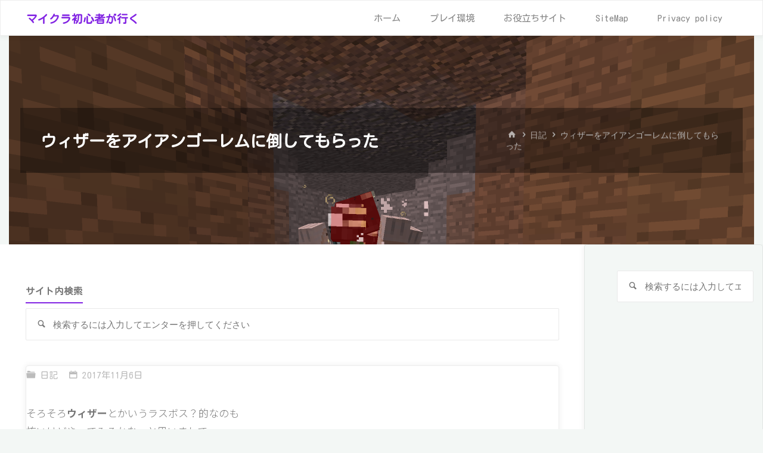

--- FILE ---
content_type: text/html; charset=UTF-8
request_url: http://minecraft.lovesickly.com/archives/2982
body_size: 31976
content:
<!DOCTYPE html><html lang="ja"><head><meta name="viewport" content="width=device-width, user-scalable=yes, initial-scale=1.0"><meta http-equiv="X-UA-Compatible" content="IE=edge" /><meta charset="UTF-8"><link rel="profile" href="http://gmpg.org/xfn/11"><link media="all" href="http://minecraft.lovesickly.com/wp-content/cache/autoptimize/css/autoptimize_8a10d4517a6e4f3e82a88d0fce240ef1.css" rel="stylesheet" /><link media="screen" href="http://minecraft.lovesickly.com/wp-content/cache/autoptimize/css/autoptimize_86fa52a45c172be7589e6a5c9123d65f.css" rel="stylesheet" /><title>ウィザーをアイアンゴーレムに倒してもらった &#8211; マイクラ初心者が行く</title><meta name='robots' content='max-image-preview:large' /><link rel='dns-prefetch' href='//secure.gravatar.com' /><link rel='dns-prefetch' href='//fonts.googleapis.com' /><link rel='dns-prefetch' href='//s.w.org' /><link rel='dns-prefetch' href='//v0.wordpress.com' /><link rel='dns-prefetch' href='//jetpack.wordpress.com' /><link rel='dns-prefetch' href='//s0.wp.com' /><link rel='dns-prefetch' href='//s1.wp.com' /><link rel='dns-prefetch' href='//s2.wp.com' /><link rel='dns-prefetch' href='//public-api.wordpress.com' /><link rel='dns-prefetch' href='//0.gravatar.com' /><link rel='dns-prefetch' href='//1.gravatar.com' /><link rel='dns-prefetch' href='//2.gravatar.com' /><link rel='dns-prefetch' href='//i0.wp.com' /><link rel='dns-prefetch' href='//i1.wp.com' /><link rel='dns-prefetch' href='//i2.wp.com' /><link href='https://fonts.gstatic.com' crossorigin rel='preconnect' /><link rel="alternate" type="application/rss+xml" title="マイクラ初心者が行く &raquo; フィード" href="http://minecraft.lovesickly.com/feed" /><link rel="alternate" type="application/rss+xml" title="マイクラ初心者が行く &raquo; コメントフィード" href="http://minecraft.lovesickly.com/comments/feed" />  <script
				src="//www.googletagmanager.com/gtag/js?id=UA-98686164-1"  data-cfasync="false" data-wpfc-render="false" async></script> <script data-cfasync="false" data-wpfc-render="false">var em_version = '7.10.0';
				var em_track_user = true;
				var em_no_track_reason = '';
				
								var disableStrs = [
															'ga-disable-UA-98686164-1',
									];

				/* Function to detect opted out users */
				function __gtagTrackerIsOptedOut() {
					for (var index = 0; index < disableStrs.length; index++) {
						if (document.cookie.indexOf(disableStrs[index] + '=true') > -1) {
							return true;
						}
					}

					return false;
				}

				/* Disable tracking if the opt-out cookie exists. */
				if (__gtagTrackerIsOptedOut()) {
					for (var index = 0; index < disableStrs.length; index++) {
						window[disableStrs[index]] = true;
					}
				}

				/* Opt-out function */
				function __gtagTrackerOptout() {
					for (var index = 0; index < disableStrs.length; index++) {
						document.cookie = disableStrs[index] + '=true; expires=Thu, 31 Dec 2099 23:59:59 UTC; path=/';
						window[disableStrs[index]] = true;
					}
				}

				if ('undefined' === typeof gaOptout) {
					function gaOptout() {
						__gtagTrackerOptout();
					}
				}
								window.dataLayer = window.dataLayer || [];

				window.ExactMetricsDualTracker = {
					helpers: {},
					trackers: {},
				};
				if (em_track_user) {
					function __gtagDataLayer() {
						dataLayer.push(arguments);
					}

					function __gtagTracker(type, name, parameters) {
						if (!parameters) {
							parameters = {};
						}

						if (parameters.send_to) {
							__gtagDataLayer.apply(null, arguments);
							return;
						}

						if (type === 'event') {
							
														parameters.send_to = exactmetrics_frontend.ua;
							__gtagDataLayer(type, name, parameters);
													} else {
							__gtagDataLayer.apply(null, arguments);
						}
					}

					__gtagTracker('js', new Date());
					__gtagTracker('set', {
						'developer_id.dNDMyYj': true,
											});
															__gtagTracker('config', 'UA-98686164-1', {"forceSSL":"true"} );
										window.gtag = __gtagTracker;										(function () {
						/* https://developers.google.com/analytics/devguides/collection/analyticsjs/ */
						/* ga and __gaTracker compatibility shim. */
						var noopfn = function () {
							return null;
						};
						var newtracker = function () {
							return new Tracker();
						};
						var Tracker = function () {
							return null;
						};
						var p = Tracker.prototype;
						p.get = noopfn;
						p.set = noopfn;
						p.send = function () {
							var args = Array.prototype.slice.call(arguments);
							args.unshift('send');
							__gaTracker.apply(null, args);
						};
						var __gaTracker = function () {
							var len = arguments.length;
							if (len === 0) {
								return;
							}
							var f = arguments[len - 1];
							if (typeof f !== 'object' || f === null || typeof f.hitCallback !== 'function') {
								if ('send' === arguments[0]) {
									var hitConverted, hitObject = false, action;
									if ('event' === arguments[1]) {
										if ('undefined' !== typeof arguments[3]) {
											hitObject = {
												'eventAction': arguments[3],
												'eventCategory': arguments[2],
												'eventLabel': arguments[4],
												'value': arguments[5] ? arguments[5] : 1,
											}
										}
									}
									if ('pageview' === arguments[1]) {
										if ('undefined' !== typeof arguments[2]) {
											hitObject = {
												'eventAction': 'page_view',
												'page_path': arguments[2],
											}
										}
									}
									if (typeof arguments[2] === 'object') {
										hitObject = arguments[2];
									}
									if (typeof arguments[5] === 'object') {
										Object.assign(hitObject, arguments[5]);
									}
									if ('undefined' !== typeof arguments[1].hitType) {
										hitObject = arguments[1];
										if ('pageview' === hitObject.hitType) {
											hitObject.eventAction = 'page_view';
										}
									}
									if (hitObject) {
										action = 'timing' === arguments[1].hitType ? 'timing_complete' : hitObject.eventAction;
										hitConverted = mapArgs(hitObject);
										__gtagTracker('event', action, hitConverted);
									}
								}
								return;
							}

							function mapArgs(args) {
								var arg, hit = {};
								var gaMap = {
									'eventCategory': 'event_category',
									'eventAction': 'event_action',
									'eventLabel': 'event_label',
									'eventValue': 'event_value',
									'nonInteraction': 'non_interaction',
									'timingCategory': 'event_category',
									'timingVar': 'name',
									'timingValue': 'value',
									'timingLabel': 'event_label',
									'page': 'page_path',
									'location': 'page_location',
									'title': 'page_title',
								};
								for (arg in args) {
																		if (!(!args.hasOwnProperty(arg) || !gaMap.hasOwnProperty(arg))) {
										hit[gaMap[arg]] = args[arg];
									} else {
										hit[arg] = args[arg];
									}
								}
								return hit;
							}

							try {
								f.hitCallback();
							} catch (ex) {
							}
						};
						__gaTracker.create = newtracker;
						__gaTracker.getByName = newtracker;
						__gaTracker.getAll = function () {
							return [];
						};
						__gaTracker.remove = noopfn;
						__gaTracker.loaded = true;
						window['__gaTracker'] = __gaTracker;
					})();
									} else {
										console.log("");
					(function () {
						function __gtagTracker() {
							return null;
						}

						window['__gtagTracker'] = __gtagTracker;
						window['gtag'] = __gtagTracker;
					})();
									}</script>  <script>window._wpemojiSettings = {"baseUrl":"https:\/\/s.w.org\/images\/core\/emoji\/13.1.0\/72x72\/","ext":".png","svgUrl":"https:\/\/s.w.org\/images\/core\/emoji\/13.1.0\/svg\/","svgExt":".svg","source":{"concatemoji":"http:\/\/minecraft.lovesickly.com\/wp-includes\/js\/wp-emoji-release.min.js?ver=5.8.12"}};
			!function(e,a,t){var n,r,o,i=a.createElement("canvas"),p=i.getContext&&i.getContext("2d");function s(e,t){var a=String.fromCharCode;p.clearRect(0,0,i.width,i.height),p.fillText(a.apply(this,e),0,0);e=i.toDataURL();return p.clearRect(0,0,i.width,i.height),p.fillText(a.apply(this,t),0,0),e===i.toDataURL()}function c(e){var t=a.createElement("script");t.src=e,t.defer=t.type="text/javascript",a.getElementsByTagName("head")[0].appendChild(t)}for(o=Array("flag","emoji"),t.supports={everything:!0,everythingExceptFlag:!0},r=0;r<o.length;r++)t.supports[o[r]]=function(e){if(!p||!p.fillText)return!1;switch(p.textBaseline="top",p.font="600 32px Arial",e){case"flag":return s([127987,65039,8205,9895,65039],[127987,65039,8203,9895,65039])?!1:!s([55356,56826,55356,56819],[55356,56826,8203,55356,56819])&&!s([55356,57332,56128,56423,56128,56418,56128,56421,56128,56430,56128,56423,56128,56447],[55356,57332,8203,56128,56423,8203,56128,56418,8203,56128,56421,8203,56128,56430,8203,56128,56423,8203,56128,56447]);case"emoji":return!s([10084,65039,8205,55357,56613],[10084,65039,8203,55357,56613])}return!1}(o[r]),t.supports.everything=t.supports.everything&&t.supports[o[r]],"flag"!==o[r]&&(t.supports.everythingExceptFlag=t.supports.everythingExceptFlag&&t.supports[o[r]]);t.supports.everythingExceptFlag=t.supports.everythingExceptFlag&&!t.supports.flag,t.DOMReady=!1,t.readyCallback=function(){t.DOMReady=!0},t.supports.everything||(n=function(){t.readyCallback()},a.addEventListener?(a.addEventListener("DOMContentLoaded",n,!1),e.addEventListener("load",n,!1)):(e.attachEvent("onload",n),a.attachEvent("onreadystatechange",function(){"complete"===a.readyState&&t.readyCallback()})),(n=t.source||{}).concatemoji?c(n.concatemoji):n.wpemoji&&n.twemoji&&(c(n.twemoji),c(n.wpemoji)))}(window,document,window._wpemojiSettings);</script> <link rel='stylesheet' id='dashicons-css'  href='http://minecraft.lovesickly.com/wp-includes/css/dashicons.min.css?ver=5.8.12' media='all' /><link rel='stylesheet' id='kahuna-googlefonts-css'  href='//fonts.googleapis.com/css?family=Source+Sans+Pro%3A400%2C300%2C700%7CSource+Sans+Pro%3A%7CKosugi+Maru%3A%7CSource+Sans+Pro%3A100%2C200%2C300%2C400%2C500%2C600%2C700%2C800%2C900%7CKosugi+Maru%3A700%7CKosugi+Maru%3A400%7CSource+Sans+Pro%3A300&#038;ver=1.6.2' media='all' /><link rel='stylesheet' id='olympus-google-fonts-css'  href='https://fonts.googleapis.com/css?family=Noto+Sans+JP%3A100%2C300%2C400%2C500%2C700%2C900%2C100i%2C300i%2C400i%2C500i%2C700i%2C900i&#038;display=swap&#038;subset=all&#038;ver=3.0.7' media='all' /> <script id='jetpack_related-posts-js-extra'>var related_posts_js_options = {"post_heading":"h4"};</script> <script src='http://minecraft.lovesickly.com/wp-content/plugins/jetpack/_inc/build/related-posts/related-posts.min.js?ver=20210930' id='jetpack_related-posts-js'></script> <script src='http://minecraft.lovesickly.com/wp-includes/js/jquery/jquery.min.js?ver=3.6.0' id='jquery-core-js'></script> <script src='http://minecraft.lovesickly.com/wp-includes/js/jquery/jquery-migrate.min.js?ver=3.3.2' id='jquery-migrate-js'></script> <script src='http://minecraft.lovesickly.com/wp-content/plugins/google-analytics-dashboard-for-wp/assets/js/frontend-gtag.min.js?ver=7.10.0' id='exactmetrics-frontend-script-js'></script> <script data-cfasync="false" data-wpfc-render="false" id='exactmetrics-frontend-script-js-extra'>var exactmetrics_frontend = {"js_events_tracking":"true","download_extensions":"zip,mp3,mpeg,pdf,docx,pptx,xlsx,rar","inbound_paths":"[{\"path\":\"\\\/go\\\/\",\"label\":\"affiliate\"},{\"path\":\"\\\/recommend\\\/\",\"label\":\"affiliate\"}]","home_url":"http:\/\/minecraft.lovesickly.com","hash_tracking":"false","ua":"UA-98686164-1","v4_id":""};</script> <script id='to-top-js-extra'>var to_top_options = {"scroll_offset":"100","icon_opacity":"50","style":"icon","icon_type":"dashicons-arrow-up-alt2","icon_color":"#ffffff","icon_bg_color":"#4f05c6","icon_size":"32","border_radius":"5","image":"http:\/\/minecraft.lovesickly.com\/wp-content\/plugins\/to-top\/admin\/images\/default.png","image_width":"65","image_alt":"","location":"bottom-right","margin_x":"20","margin_y":"20","show_on_admin":"0","enable_autohide":"0","autohide_time":"2","enable_hide_small_device":"0","small_device_max_width":"640","reset":"0"};</script> <script async src='http://minecraft.lovesickly.com/wp-content/cache/autoptimize/js/autoptimize_single_d57ea8be4223524c97a28d4bcbe46825.js?ver=2.3' id='to-top-js'></script> <!--[if lt IE 9]> <script src='http://minecraft.lovesickly.com/wp-content/themes/kahuna/resources/js/html5shiv.min.js?ver=1.6.2' id='kahuna-html5shiv-js'></script> <![endif]--><link rel="https://api.w.org/" href="http://minecraft.lovesickly.com/wp-json/" /><link rel="alternate" type="application/json" href="http://minecraft.lovesickly.com/wp-json/wp/v2/posts/2982" /><link rel="EditURI" type="application/rsd+xml" title="RSD" href="http://minecraft.lovesickly.com/xmlrpc.php?rsd" /><link rel="wlwmanifest" type="application/wlwmanifest+xml" href="http://minecraft.lovesickly.com/wp-includes/wlwmanifest.xml" /><meta name="generator" content="WordPress 5.8.12" /><link rel="canonical" href="http://minecraft.lovesickly.com/archives/2982" /><link rel='shortlink' href='https://wp.me/p8HfnF-M6' /><link rel="alternate" type="application/json+oembed" href="http://minecraft.lovesickly.com/wp-json/oembed/1.0/embed?url=http%3A%2F%2Fminecraft.lovesickly.com%2Farchives%2F2982" /><link rel="alternate" type="text/xml+oembed" href="http://minecraft.lovesickly.com/wp-json/oembed/1.0/embed?url=http%3A%2F%2Fminecraft.lovesickly.com%2Farchives%2F2982&#038;format=xml" />  <script>(function(w,d,s,l,i){w[l]=w[l]||[];w[l].push({'gtm.start':
new Date().getTime(),event:'gtm.js'});var f=d.getElementsByTagName(s)[0],
j=d.createElement(s),dl=l!='dataLayer'?'&l='+l:'';j.async=true;j.src=
'https://www.googletagmanager.com/gtm.js?id='+i+dl;f.parentNode.insertBefore(j,f);
})(window,document,'script','dataLayer','GTM-5N7H8F5');</script>  <script async src="//pagead2.googlesyndication.com/pagead/js/adsbygoogle.js"></script> <script>(adsbygoogle = window.adsbygoogle || []).push({
          google_ad_client: "ca-pub-3503237132439346",
          enable_page_level_ads: true
     });</script> <script>document.documentElement.classList.add(
					'jetpack-lazy-images-js-enabled'
				);</script> <meta property="og:type" content="article" /><meta property="og:title" content="ウィザーをアイアンゴーレムに倒してもらった" /><meta property="og:url" content="http://minecraft.lovesickly.com/archives/2982" /><meta property="og:description" content="そろそろウィザーとかいうラスボス？的なのも 怖いけどやってみるかなーと思いまして、 調べてみたところ、 岩盤ハ&hellip;" /><meta property="article:published_time" content="2017-11-05T23:03:59+00:00" /><meta property="article:modified_time" content="2017-11-05T23:30:45+00:00" /><meta property="og:site_name" content="マイクラ初心者が行く" /><meta property="og:image" content="https://i2.wp.com/minecraft.lovesickly.com/wp-content/uploads/2017/11/2017-11-03_03.32.42.png?fit=1200%2C816" /><meta property="og:image:width" content="1200" /><meta property="og:image:height" content="816" /><meta property="og:image:alt" content="終了" /><meta property="og:locale" content="ja_JP" /><meta name="twitter:creator" content="@yuina_s" /><meta name="twitter:site" content="@yuina_s" /><meta name="twitter:text:title" content="ウィザーをアイアンゴーレムに倒してもらった" /><meta name="twitter:image" content="https://i2.wp.com/minecraft.lovesickly.com/wp-content/uploads/2017/11/2017-11-03_03.32.42.png?fit=1200%2C816&#038;w=640" /><meta name="twitter:image:alt" content="終了" /><meta name="twitter:card" content="summary_large_image" /><link rel="icon" href="https://i0.wp.com/minecraft.lovesickly.com/wp-content/uploads/2017/05/cropped-2017-05-05_07.19.png?fit=32%2C32" sizes="32x32" /><link rel="icon" href="https://i0.wp.com/minecraft.lovesickly.com/wp-content/uploads/2017/05/cropped-2017-05-05_07.19.png?fit=192%2C192" sizes="192x192" /><link rel="apple-touch-icon" href="https://i0.wp.com/minecraft.lovesickly.com/wp-content/uploads/2017/05/cropped-2017-05-05_07.19.png?fit=180%2C180" /><meta name="msapplication-TileImage" content="https://i0.wp.com/minecraft.lovesickly.com/wp-content/uploads/2017/05/cropped-2017-05-05_07.19.png?fit=270%2C270" /></head><body class="post-template-default single single-post postid-2982 single-format-standard wp-embed-responsive kahuna-image-none kahuna-caption-one kahuna-totop-disabled kahuna-stripped-table kahuna-fixed-menu kahuna-menu-right kahuna-responsive-headerimage kahuna-responsive-featured kahuna-magazine-three kahuna-magazine-layout kahuna-comment-placeholder kahuna-header-titles kahuna-elementborder kahuna-elementshadow kahuna-elementradius kahuna-normalizedtags kahuna-article-animation-3" itemscope itemtype="http://schema.org/WebPage"> <a class="skip-link screen-reader-text" href="#main" title="コンテンツへスキップ"> コンテンツへスキップ </a> <noscript><iframe src="https://www.googletagmanager.com/ns.html?id=GTM-5N7H8F5"
height="0" width="0" style="display:none;visibility:hidden"></iframe></noscript><div id="site-wrapper"><header id="masthead" class="cryout"  itemscope itemtype="http://schema.org/WPHeader"><div id="site-header-main"><div id="site-header-main-inside"><nav id="mobile-menu"><div id="mobile-nav"><ul><li ><a href="http://minecraft.lovesickly.com/"><span>ホーム</span></a></li><li class="page_item page-item-4027"><a href="http://minecraft.lovesickly.com/%e3%83%97%e3%83%ac%e3%82%a4%e7%92%b0%e5%a2%83"><span>プレイ環境</span></a></li><li class="page_item page-item-82"><a href="http://minecraft.lovesickly.com/%e3%81%8a%e5%bd%b9%e7%ab%8b%e3%81%a1%e3%82%b5%e3%82%a4%e3%83%88"><span>お役立ちサイト</span></a></li><li class="page_item page-item-1455"><a href="http://minecraft.lovesickly.com/sitemap"><span>SiteMap</span></a></li><li class="page_item page-item-7481"><a href="http://minecraft.lovesickly.com/privacy-policy"><span>Privacy policy</span></a></li></ul></div> <button id="nav-cancel"><i class="icon-cancel"></i></button></nav><div id="branding"><div id="site-text"><div itemprop="headline" id="site-title"><span> <a href="http://minecraft.lovesickly.com/" title="Minecraft永遠の初心者が送る主にサバイバルで使えるコマンドやギミックや建築などを「簡単」「楽が大事」をコンセプトにご紹介" rel="home">マイクラ初心者が行く</a> </span></div><span id="site-description"  itemprop="description" >Minecraft永遠の初心者が送る主にサバイバルで使えるコマンドやギミックや建築などを「簡単」「楽が大事」をコンセプトにご紹介</span></div></div><div id="sheader-container"></div> <a id="nav-toggle" href="#"><i class="icon-menu"></i></a><nav id="access" role="navigation"  aria-label="メインメニュー"  itemscope itemtype="http://schema.org/SiteNavigationElement"><div><ul id="prime_nav"><li ><a href="http://minecraft.lovesickly.com/">ホーム</a></li><li class="page_item page-item-4027"><a href="http://minecraft.lovesickly.com/%e3%83%97%e3%83%ac%e3%82%a4%e7%92%b0%e5%a2%83">プレイ環境</a></li><li class="page_item page-item-82"><a href="http://minecraft.lovesickly.com/%e3%81%8a%e5%bd%b9%e7%ab%8b%e3%81%a1%e3%82%b5%e3%82%a4%e3%83%88">お役立ちサイト</a></li><li class="page_item page-item-1455"><a href="http://minecraft.lovesickly.com/sitemap">SiteMap</a></li><li class="page_item page-item-7481"><a href="http://minecraft.lovesickly.com/privacy-policy">Privacy policy</a></li></ul></div></nav></div></div><div id="header-image-main"><div id="header-image-main-inside"><div class="header-image"  style="background-image: url(http://minecraft.lovesickly.com/wp-content/uploads/2017/11/2017-11-03_03.32.42.png)" ></div> <img class="header-image" alt="ウィザーをアイアンゴーレムに倒してもらった" src="http://minecraft.lovesickly.com/wp-content/uploads/2017/11/2017-11-03_03.32.42.png" /><div id="header-page-title"><div id="header-page-title-inside"><h1 class="entry-title"  itemprop="headline">ウィザーをアイアンゴーレムに倒してもらった</h1><div id="breadcrumbs-container" class="cryout two-columns-right"><div id="breadcrumbs-container-inside"><div id="breadcrumbs"><nav id="breadcrumbs-nav"><a href="http://minecraft.lovesickly.com" title="ホーム"><i class="icon-bread-home"></i><span class="screen-reader-text">ホーム</span></a><i class="icon-bread-arrow"></i> <a href="http://minecraft.lovesickly.com/archives/category/diary">日記</a> <i class="icon-bread-arrow"></i> <span class="current">ウィザーをアイアンゴーレムに倒してもらった</span></nav></div></div></div></div></div></div></div></header><div id="content" class="cryout"><div id="container" class="two-columns-right"><main id="main" class="main"><aside class="content-widget content-widget-before"  itemscope itemtype="http://schema.org/WPSideBar"><section id="search-6" class="widget-container widget_search"><h2 class="widget-title"><span>サイト内検索</span></h2><form role="search" method="get" class="searchform" action="http://minecraft.lovesickly.com/"> <label> <span class="screen-reader-text">検索対象:</span> <input type="search" class="s" placeholder="検索するには入力してエンターを押してください" value="" name="s" /> </label> <button type="submit" class="searchsubmit"><span class="screen-reader-text">検索</span><i class="icon-search"></i></button></form></section></aside><article id="post-2982" class="post-2982 post type-post status-publish format-standard has-post-thumbnail hentry category-diary tag-9 tag-mob" itemscope itemtype="http://schema.org/Article" itemprop="mainEntity"><div class="schema-image"><div class="post-thumbnail-container"  itemprop="image" itemscope itemtype="http://schema.org/ImageObject"> <a class="post-featured-image" href="http://minecraft.lovesickly.com/archives/2982" title="ウィザーをアイアンゴーレムに倒してもらった"  style="background-image: url(https://i2.wp.com/minecraft.lovesickly.com/wp-content/uploads/2017/11/2017-11-03_03.32.42.png?resize=309%2C350)"  tabindex="-1"> </a> <picture class="responsive-featured-image"> <source media="(max-width: 1152px)" sizes="(max-width: 800px) 100vw,(max-width: 1152px) 50vw, 1053px" srcset="https://i2.wp.com/minecraft.lovesickly.com/wp-content/uploads/2017/11/2017-11-03_03.32.42.png?resize=512%2C350 512w"> <source media="(max-width: 800px)" sizes="(max-width: 800px) 100vw,(max-width: 1152px) 50vw, 1053px" srcset="https://i2.wp.com/minecraft.lovesickly.com/wp-content/uploads/2017/11/2017-11-03_03.32.42.png?resize=800%2C350 800w"> <img alt="ウィザーをアイアンゴーレムに倒してもらった"  itemprop="url" src="https://i2.wp.com/minecraft.lovesickly.com/wp-content/uploads/2017/11/2017-11-03_03.32.42.png?resize=309%2C350"> </picture><meta itemprop="width" content="309"><meta itemprop="height" content="350"><div class="featured-image-overlay"><div class="entry-meta featured-image-meta"></div> <a class="featured-image-link" href="http://minecraft.lovesickly.com/archives/2982" title="ウィザーをアイアンゴーレムに倒してもらった" tabindex="-1"></a></div></div></div><div class="article-inner"><header><div class="entry-meta beforetitle-meta"></div><div class="entry-meta aftertitle-meta"> <span class="bl_categ" > <i class="icon-category icon-metas" title="カテゴリー"></i><span class="category-metas"> <a href="http://minecraft.lovesickly.com/archives/category/diary" rel="category tag">日記</a></span></span> <span class="onDate date" > <i class="icon-date icon-metas" title="日付"></i> <time class="published" datetime="2017-11-06T08:03:59+09:00"  itemprop="datePublished"> 2017年11月6日 </time> <time class="updated" datetime="2017-11-06T08:30:45+09:00"  itemprop="dateModified">2017年11月6日</time> </span></div></header><div class="entry-content"  itemprop="articleBody"><div id="pryc-wp-acctp-original-content"><p>そろそろ<strong>ウィザー</strong>とかいうラスボス？的なのも<br /> 怖いけどやってみるかなーと思いまして、<br /> 調べてみたところ、<br /> <strong>岩盤ハメ</strong>という手段がよく使われているみたいですね。</p><p><strong>ネザーだと岩盤が上にある</strong>ので<br /> 岩盤までひたすら掘り…という作業をしなければなのですが<br /> あんな溶岩しかないところで上に掘り進めるとか…<br /> (ヾﾉ･∀･`)ﾑﾘﾑﾘ<br /> というわけで、他の手段として<br /> <strong>アイアンゴーレムに倒してもらう</strong>という手段があるようで。</p><p>なんですが…</p><p>鉄ブロックとカボチャで<strong>召喚したゴーレムは敵対しない</strong><br /> という話を見かけまして<br /> <strong>村人も守ってくれない</strong>ようでして<br /> 村から連れてこなきゃダメ？<br /> という疑問が発生いたしました。</p><p>加えて、黒曜石ですら吹き飛ばす地形破壊弾の威力です。<br /> ゴーレムの手の届かない上方へ逃げられると<br /> ゴーレムさんが一方的に攻撃されてしまいますし<br /> 破壊される範囲がとても気になります。<br /> さっさと倒せれば被害も少ないでしょうから<br /> 召喚したゴーレムさんが戦ってくれなくても<br /> 溶岩処理の終わっている拠点地下で<br /> <strong>自然発生したゴーレムさんを地下まで水で流して</strong><br /> <strong>拠点の地下で倒してもらうことが可能か</strong>と。</p><p>でも被害範囲が広すぎると<br /> 拠点がめちゃくちゃになってしまいますので…</p><ul><li>召喚したゴーレムが戦ってくれるのか</li><li>ゴーレム何体くらいで倒せるのか</li><li>爆発の被害範囲はどのくらいなのか</li></ul><p>という疑問をですね…</p><p><strong>検証しなければいけない(｀・ω・´)</strong></p><p>ということでやってみました。<br /> 前置き長くてすみません(；´∀｀)</p><figure id="attachment_2983" aria-describedby="caption-attachment-2983" style="width: 300px" class="wp-caption alignnone"><a href="https://i0.wp.com/minecraft.lovesickly.com/wp-content/uploads/2017/11/2017-11-03_03.06.38.png"><img data-attachment-id="2983" data-permalink="http://minecraft.lovesickly.com/archives/2982/2017-11-03_03-06-38" data-orig-file="https://i0.wp.com/minecraft.lovesickly.com/wp-content/uploads/2017/11/2017-11-03_03.06.38.png?fit=1250%2C850" data-orig-size="1250,850" data-comments-opened="1" data-image-meta="{&quot;aperture&quot;:&quot;0&quot;,&quot;credit&quot;:&quot;&quot;,&quot;camera&quot;:&quot;&quot;,&quot;caption&quot;:&quot;&quot;,&quot;created_timestamp&quot;:&quot;0&quot;,&quot;copyright&quot;:&quot;&quot;,&quot;focal_length&quot;:&quot;0&quot;,&quot;iso&quot;:&quot;0&quot;,&quot;shutter_speed&quot;:&quot;0&quot;,&quot;title&quot;:&quot;&quot;,&quot;orientation&quot;:&quot;0&quot;}" data-image-title="そこそこ安全な洞窟へ" data-image-description="&lt;p&gt;そこそこ安全な洞窟へ&lt;/p&gt;
" data-image-caption="&lt;p&gt;そこそこ安全な洞窟へ&lt;/p&gt;
" data-medium-file="https://i0.wp.com/minecraft.lovesickly.com/wp-content/uploads/2017/11/2017-11-03_03.06.38.png?fit=300%2C204" data-large-file="https://i0.wp.com/minecraft.lovesickly.com/wp-content/uploads/2017/11/2017-11-03_03.06.38.png?fit=841%2C572" loading="lazy" class="size-medium wp-image-2983 jetpack-lazy-image" src="https://i0.wp.com/minecraft.lovesickly.com/wp-content/uploads/2017/11/2017-11-03_03.06.38.png?resize=300%2C204" alt="そこそこ安全な洞窟へ" width="300" height="204" data-recalc-dims="1" data-lazy-srcset="https://i0.wp.com/minecraft.lovesickly.com/wp-content/uploads/2017/11/2017-11-03_03.06.38.png?resize=300%2C204 300w, https://i0.wp.com/minecraft.lovesickly.com/wp-content/uploads/2017/11/2017-11-03_03.06.38.png?resize=768%2C522 768w, https://i0.wp.com/minecraft.lovesickly.com/wp-content/uploads/2017/11/2017-11-03_03.06.38.png?resize=1024%2C696 1024w, https://i0.wp.com/minecraft.lovesickly.com/wp-content/uploads/2017/11/2017-11-03_03.06.38.png?resize=176%2C120 176w, https://i0.wp.com/minecraft.lovesickly.com/wp-content/uploads/2017/11/2017-11-03_03.06.38.png?w=1250 1250w" data-lazy-sizes="(max-width: 300px) 100vw, 300px" data-lazy-src="https://i0.wp.com/minecraft.lovesickly.com/wp-content/uploads/2017/11/2017-11-03_03.06.38.png?resize=300%2C204&amp;is-pending-load=1" srcset="[data-uri]"><noscript><img data-attachment-id="2983" data-permalink="http://minecraft.lovesickly.com/archives/2982/2017-11-03_03-06-38" data-orig-file="https://i0.wp.com/minecraft.lovesickly.com/wp-content/uploads/2017/11/2017-11-03_03.06.38.png?fit=1250%2C850" data-orig-size="1250,850" data-comments-opened="1" data-image-meta="{&quot;aperture&quot;:&quot;0&quot;,&quot;credit&quot;:&quot;&quot;,&quot;camera&quot;:&quot;&quot;,&quot;caption&quot;:&quot;&quot;,&quot;created_timestamp&quot;:&quot;0&quot;,&quot;copyright&quot;:&quot;&quot;,&quot;focal_length&quot;:&quot;0&quot;,&quot;iso&quot;:&quot;0&quot;,&quot;shutter_speed&quot;:&quot;0&quot;,&quot;title&quot;:&quot;&quot;,&quot;orientation&quot;:&quot;0&quot;}" data-image-title="そこそこ安全な洞窟へ" data-image-description="&lt;p&gt;そこそこ安全な洞窟へ&lt;/p&gt;
" data-image-caption="&lt;p&gt;そこそこ安全な洞窟へ&lt;/p&gt;
" data-medium-file="https://i0.wp.com/minecraft.lovesickly.com/wp-content/uploads/2017/11/2017-11-03_03.06.38.png?fit=300%2C204" data-large-file="https://i0.wp.com/minecraft.lovesickly.com/wp-content/uploads/2017/11/2017-11-03_03.06.38.png?fit=841%2C572" loading="lazy" class="size-medium wp-image-2983" src="https://i0.wp.com/minecraft.lovesickly.com/wp-content/uploads/2017/11/2017-11-03_03.06.38.png?resize=300%2C204" alt="そこそこ安全な洞窟へ" width="300" height="204" srcset="https://i0.wp.com/minecraft.lovesickly.com/wp-content/uploads/2017/11/2017-11-03_03.06.38.png?resize=300%2C204 300w, https://i0.wp.com/minecraft.lovesickly.com/wp-content/uploads/2017/11/2017-11-03_03.06.38.png?resize=768%2C522 768w, https://i0.wp.com/minecraft.lovesickly.com/wp-content/uploads/2017/11/2017-11-03_03.06.38.png?resize=1024%2C696 1024w, https://i0.wp.com/minecraft.lovesickly.com/wp-content/uploads/2017/11/2017-11-03_03.06.38.png?resize=176%2C120 176w, https://i0.wp.com/minecraft.lovesickly.com/wp-content/uploads/2017/11/2017-11-03_03.06.38.png?w=1250 1250w" sizes="(max-width: 300px) 100vw, 300px" data-recalc-dims="1" /></noscript></a><figcaption id="caption-attachment-2983" class="wp-caption-text">そこそこ安全な洞窟へ</figcaption></figure><p>まずは拠点地下で実験するのは危険なので<br /> 初期に探検していた湧き潰しがほぼ終わっている洞窟へと向かいました。<br /> 溶岩処理まで完璧に終わっているわけではないんですが、<br /> まずは溶岩処理をいたしまして…だと面倒なので（）<br /> <strong>そこそこ安全だったような気がする場所</strong>へ。</p><figure id="attachment_2984" aria-describedby="caption-attachment-2984" style="width: 300px" class="wp-caption alignnone"><a href="https://i1.wp.com/minecraft.lovesickly.com/wp-content/uploads/2017/11/2017-11-03_03.07.21.png"><img data-attachment-id="2984" data-permalink="http://minecraft.lovesickly.com/archives/2982/2017-11-03_03-07-21" data-orig-file="https://i1.wp.com/minecraft.lovesickly.com/wp-content/uploads/2017/11/2017-11-03_03.07.21.png?fit=1250%2C850" data-orig-size="1250,850" data-comments-opened="1" data-image-meta="{&quot;aperture&quot;:&quot;0&quot;,&quot;credit&quot;:&quot;&quot;,&quot;camera&quot;:&quot;&quot;,&quot;caption&quot;:&quot;&quot;,&quot;created_timestamp&quot;:&quot;0&quot;,&quot;copyright&quot;:&quot;&quot;,&quot;focal_length&quot;:&quot;0&quot;,&quot;iso&quot;:&quot;0&quot;,&quot;shutter_speed&quot;:&quot;0&quot;,&quot;title&quot;:&quot;&quot;,&quot;orientation&quot;:&quot;0&quot;}" data-image-title="迷子防止埋め立て" data-image-description="&lt;p&gt;迷子防止埋め立て&lt;/p&gt;
" data-image-caption="&lt;p&gt;迷子防止埋め立て&lt;/p&gt;
" data-medium-file="https://i1.wp.com/minecraft.lovesickly.com/wp-content/uploads/2017/11/2017-11-03_03.07.21.png?fit=300%2C204" data-large-file="https://i1.wp.com/minecraft.lovesickly.com/wp-content/uploads/2017/11/2017-11-03_03.07.21.png?fit=841%2C572" loading="lazy" class="size-medium wp-image-2984 jetpack-lazy-image" src="https://i1.wp.com/minecraft.lovesickly.com/wp-content/uploads/2017/11/2017-11-03_03.07.21.png?resize=300%2C204" alt="迷子防止埋め立て" width="300" height="204" data-recalc-dims="1" data-lazy-srcset="https://i1.wp.com/minecraft.lovesickly.com/wp-content/uploads/2017/11/2017-11-03_03.07.21.png?resize=300%2C204 300w, https://i1.wp.com/minecraft.lovesickly.com/wp-content/uploads/2017/11/2017-11-03_03.07.21.png?resize=768%2C522 768w, https://i1.wp.com/minecraft.lovesickly.com/wp-content/uploads/2017/11/2017-11-03_03.07.21.png?resize=1024%2C696 1024w, https://i1.wp.com/minecraft.lovesickly.com/wp-content/uploads/2017/11/2017-11-03_03.07.21.png?resize=176%2C120 176w, https://i1.wp.com/minecraft.lovesickly.com/wp-content/uploads/2017/11/2017-11-03_03.07.21.png?w=1250 1250w" data-lazy-sizes="(max-width: 300px) 100vw, 300px" data-lazy-src="https://i1.wp.com/minecraft.lovesickly.com/wp-content/uploads/2017/11/2017-11-03_03.07.21.png?resize=300%2C204&amp;is-pending-load=1" srcset="[data-uri]"><noscript><img data-attachment-id="2984" data-permalink="http://minecraft.lovesickly.com/archives/2982/2017-11-03_03-07-21" data-orig-file="https://i1.wp.com/minecraft.lovesickly.com/wp-content/uploads/2017/11/2017-11-03_03.07.21.png?fit=1250%2C850" data-orig-size="1250,850" data-comments-opened="1" data-image-meta="{&quot;aperture&quot;:&quot;0&quot;,&quot;credit&quot;:&quot;&quot;,&quot;camera&quot;:&quot;&quot;,&quot;caption&quot;:&quot;&quot;,&quot;created_timestamp&quot;:&quot;0&quot;,&quot;copyright&quot;:&quot;&quot;,&quot;focal_length&quot;:&quot;0&quot;,&quot;iso&quot;:&quot;0&quot;,&quot;shutter_speed&quot;:&quot;0&quot;,&quot;title&quot;:&quot;&quot;,&quot;orientation&quot;:&quot;0&quot;}" data-image-title="迷子防止埋め立て" data-image-description="&lt;p&gt;迷子防止埋め立て&lt;/p&gt;
" data-image-caption="&lt;p&gt;迷子防止埋め立て&lt;/p&gt;
" data-medium-file="https://i1.wp.com/minecraft.lovesickly.com/wp-content/uploads/2017/11/2017-11-03_03.07.21.png?fit=300%2C204" data-large-file="https://i1.wp.com/minecraft.lovesickly.com/wp-content/uploads/2017/11/2017-11-03_03.07.21.png?fit=841%2C572" loading="lazy" class="size-medium wp-image-2984" src="https://i1.wp.com/minecraft.lovesickly.com/wp-content/uploads/2017/11/2017-11-03_03.07.21.png?resize=300%2C204" alt="迷子防止埋め立て" width="300" height="204" srcset="https://i1.wp.com/minecraft.lovesickly.com/wp-content/uploads/2017/11/2017-11-03_03.07.21.png?resize=300%2C204 300w, https://i1.wp.com/minecraft.lovesickly.com/wp-content/uploads/2017/11/2017-11-03_03.07.21.png?resize=768%2C522 768w, https://i1.wp.com/minecraft.lovesickly.com/wp-content/uploads/2017/11/2017-11-03_03.07.21.png?resize=1024%2C696 1024w, https://i1.wp.com/minecraft.lovesickly.com/wp-content/uploads/2017/11/2017-11-03_03.07.21.png?resize=176%2C120 176w, https://i1.wp.com/minecraft.lovesickly.com/wp-content/uploads/2017/11/2017-11-03_03.07.21.png?w=1250 1250w" sizes="(max-width: 300px) 100vw, 300px" data-recalc-dims="1" /></noscript></a><figcaption id="caption-attachment-2984" class="wp-caption-text">迷子防止埋め立て</figcaption></figure><p>入ったところから出られない現象がデフォのNanoが<br /> 洞窟内の資源回収をするときは埋め立てが必要でして、<br /> <strong>回収し終わった道から塞いでいき道を一本にする</strong>という<br /> なんとも面倒なことをやっております(；´∀｀)</p><p>この頃はまだスライムで埋め立てるということが思い付かなかった頃ですねぇ。<br /> 懐かしい(*‘ω‘ *)<br /> 今なら絶対にできません。<br /> <strong>地表にしかあまりない土はわりと貴重な資源</strong>ですから…。<br /> 石で埋めてなかったのは埋めた場所がわかりやすいためです。</p><p>でもこのマゾい作業があったので<br /> <strong>狭くて安全な空間</strong>を探しやすいのですよね。<br /> 今となっては初期のNanoよくやった！<br /> と思いますね(；´∀｀)<br /> 今のように通路の入口だけスライムで塞ぐとか<br /> 凹みにMOB湧いたら嫌だからスライムで埋めるとか<br /> 空間だらけ、スライムだらけですと<br /> 破壊された先はスライムでしたーとか<br /> 広い部屋に出ちゃいましたーとか<br /> 普通にありえそうで<strong>何も信頼できない</strong>ですからね(´-ω-`)</p><figure id="attachment_2985" aria-describedby="caption-attachment-2985" style="width: 300px" class="wp-caption alignnone"><a href="https://i0.wp.com/minecraft.lovesickly.com/wp-content/uploads/2017/11/2017-11-03_03.07.38.png"><img data-attachment-id="2985" data-permalink="http://minecraft.lovesickly.com/archives/2982/2017-11-03_03-07-38" data-orig-file="https://i0.wp.com/minecraft.lovesickly.com/wp-content/uploads/2017/11/2017-11-03_03.07.38.png?fit=1250%2C850" data-orig-size="1250,850" data-comments-opened="1" data-image-meta="{&quot;aperture&quot;:&quot;0&quot;,&quot;credit&quot;:&quot;&quot;,&quot;camera&quot;:&quot;&quot;,&quot;caption&quot;:&quot;&quot;,&quot;created_timestamp&quot;:&quot;0&quot;,&quot;copyright&quot;:&quot;&quot;,&quot;focal_length&quot;:&quot;0&quot;,&quot;iso&quot;:&quot;0&quot;,&quot;shutter_speed&quot;:&quot;0&quot;,&quot;title&quot;:&quot;&quot;,&quot;orientation&quot;:&quot;0&quot;}" data-image-title="良さそうな場所発見" data-image-description="&lt;p&gt;良さそうな場所発見&lt;/p&gt;
" data-image-caption="&lt;p&gt;良さそうな場所発見&lt;/p&gt;
" data-medium-file="https://i0.wp.com/minecraft.lovesickly.com/wp-content/uploads/2017/11/2017-11-03_03.07.38.png?fit=300%2C204" data-large-file="https://i0.wp.com/minecraft.lovesickly.com/wp-content/uploads/2017/11/2017-11-03_03.07.38.png?fit=841%2C572" loading="lazy" class="size-medium wp-image-2985 jetpack-lazy-image" src="https://i0.wp.com/minecraft.lovesickly.com/wp-content/uploads/2017/11/2017-11-03_03.07.38.png?resize=300%2C204" alt="良さそうな場所発見" width="300" height="204" data-recalc-dims="1" data-lazy-srcset="https://i0.wp.com/minecraft.lovesickly.com/wp-content/uploads/2017/11/2017-11-03_03.07.38.png?resize=300%2C204 300w, https://i0.wp.com/minecraft.lovesickly.com/wp-content/uploads/2017/11/2017-11-03_03.07.38.png?resize=768%2C522 768w, https://i0.wp.com/minecraft.lovesickly.com/wp-content/uploads/2017/11/2017-11-03_03.07.38.png?resize=1024%2C696 1024w, https://i0.wp.com/minecraft.lovesickly.com/wp-content/uploads/2017/11/2017-11-03_03.07.38.png?resize=176%2C120 176w, https://i0.wp.com/minecraft.lovesickly.com/wp-content/uploads/2017/11/2017-11-03_03.07.38.png?w=1250 1250w" data-lazy-sizes="(max-width: 300px) 100vw, 300px" data-lazy-src="https://i0.wp.com/minecraft.lovesickly.com/wp-content/uploads/2017/11/2017-11-03_03.07.38.png?resize=300%2C204&amp;is-pending-load=1" srcset="[data-uri]"><noscript><img data-attachment-id="2985" data-permalink="http://minecraft.lovesickly.com/archives/2982/2017-11-03_03-07-38" data-orig-file="https://i0.wp.com/minecraft.lovesickly.com/wp-content/uploads/2017/11/2017-11-03_03.07.38.png?fit=1250%2C850" data-orig-size="1250,850" data-comments-opened="1" data-image-meta="{&quot;aperture&quot;:&quot;0&quot;,&quot;credit&quot;:&quot;&quot;,&quot;camera&quot;:&quot;&quot;,&quot;caption&quot;:&quot;&quot;,&quot;created_timestamp&quot;:&quot;0&quot;,&quot;copyright&quot;:&quot;&quot;,&quot;focal_length&quot;:&quot;0&quot;,&quot;iso&quot;:&quot;0&quot;,&quot;shutter_speed&quot;:&quot;0&quot;,&quot;title&quot;:&quot;&quot;,&quot;orientation&quot;:&quot;0&quot;}" data-image-title="良さそうな場所発見" data-image-description="&lt;p&gt;良さそうな場所発見&lt;/p&gt;
" data-image-caption="&lt;p&gt;良さそうな場所発見&lt;/p&gt;
" data-medium-file="https://i0.wp.com/minecraft.lovesickly.com/wp-content/uploads/2017/11/2017-11-03_03.07.38.png?fit=300%2C204" data-large-file="https://i0.wp.com/minecraft.lovesickly.com/wp-content/uploads/2017/11/2017-11-03_03.07.38.png?fit=841%2C572" loading="lazy" class="size-medium wp-image-2985" src="https://i0.wp.com/minecraft.lovesickly.com/wp-content/uploads/2017/11/2017-11-03_03.07.38.png?resize=300%2C204" alt="良さそうな場所発見" width="300" height="204" srcset="https://i0.wp.com/minecraft.lovesickly.com/wp-content/uploads/2017/11/2017-11-03_03.07.38.png?resize=300%2C204 300w, https://i0.wp.com/minecraft.lovesickly.com/wp-content/uploads/2017/11/2017-11-03_03.07.38.png?resize=768%2C522 768w, https://i0.wp.com/minecraft.lovesickly.com/wp-content/uploads/2017/11/2017-11-03_03.07.38.png?resize=1024%2C696 1024w, https://i0.wp.com/minecraft.lovesickly.com/wp-content/uploads/2017/11/2017-11-03_03.07.38.png?resize=176%2C120 176w, https://i0.wp.com/minecraft.lovesickly.com/wp-content/uploads/2017/11/2017-11-03_03.07.38.png?w=1250 1250w" sizes="(max-width: 300px) 100vw, 300px" data-recalc-dims="1" /></noscript></a><figcaption id="caption-attachment-2985" class="wp-caption-text">良さそうな場所発見</figcaption></figure><p><strong>狭い通路から少し広がった場所</strong>を発見いたしました。<br /> 周りが土なのでなんとも弱いですが(；´∀｀)<br /> 意味があるのかわからないですが<strong>黒曜石で小部屋を作って</strong><br /> <strong>そこでゴーレムとウィザーを召喚してみようと思います</strong>。</p><p><strong>検証その１</strong><br /> <strong>召喚したアイアンゴーレムは戦ってくれるのか</strong></p><p>ちなみに爆破耐性が高いといえば<br /> 黒曜石より集めやすい<strong>エンドストーン</strong>も爆破耐性が高いのですが<br /> <strong>クリーパーにさえ破壊される</strong>ほど脆いので<br /> Nanoの中では<strong>黒曜石最強説</strong>がございます。</p><p>まぁ、どうせ壊されるんですけどねε- (´ー`*)ﾌｯ<br /> 少しでも軽減されたらいいなというかなんというか(；´∀｀)</p><figure id="attachment_2986" aria-describedby="caption-attachment-2986" style="width: 300px" class="wp-caption alignnone"><a href="https://i1.wp.com/minecraft.lovesickly.com/wp-content/uploads/2017/11/2017-11-03_03.15.36.png"><img data-attachment-id="2986" data-permalink="http://minecraft.lovesickly.com/archives/2982/2017-11-03_03-15-36" data-orig-file="https://i1.wp.com/minecraft.lovesickly.com/wp-content/uploads/2017/11/2017-11-03_03.15.36.png?fit=1250%2C850" data-orig-size="1250,850" data-comments-opened="1" data-image-meta="{&quot;aperture&quot;:&quot;0&quot;,&quot;credit&quot;:&quot;&quot;,&quot;camera&quot;:&quot;&quot;,&quot;caption&quot;:&quot;&quot;,&quot;created_timestamp&quot;:&quot;0&quot;,&quot;copyright&quot;:&quot;&quot;,&quot;focal_length&quot;:&quot;0&quot;,&quot;iso&quot;:&quot;0&quot;,&quot;shutter_speed&quot;:&quot;0&quot;,&quot;title&quot;:&quot;&quot;,&quot;orientation&quot;:&quot;0&quot;}" data-image-title="ウィザー召喚目印" data-image-description="&lt;p&gt;ウィザー召喚目印&lt;/p&gt;
" data-image-caption="&lt;p&gt;ウィザー召喚目印&lt;/p&gt;
" data-medium-file="https://i1.wp.com/minecraft.lovesickly.com/wp-content/uploads/2017/11/2017-11-03_03.15.36.png?fit=300%2C204" data-large-file="https://i1.wp.com/minecraft.lovesickly.com/wp-content/uploads/2017/11/2017-11-03_03.15.36.png?fit=841%2C572" loading="lazy" class="size-medium wp-image-2986 jetpack-lazy-image" src="https://i1.wp.com/minecraft.lovesickly.com/wp-content/uploads/2017/11/2017-11-03_03.15.36.png?resize=300%2C204" alt="ウィザー召喚目印" width="300" height="204" data-recalc-dims="1" data-lazy-srcset="https://i1.wp.com/minecraft.lovesickly.com/wp-content/uploads/2017/11/2017-11-03_03.15.36.png?resize=300%2C204 300w, https://i1.wp.com/minecraft.lovesickly.com/wp-content/uploads/2017/11/2017-11-03_03.15.36.png?resize=768%2C522 768w, https://i1.wp.com/minecraft.lovesickly.com/wp-content/uploads/2017/11/2017-11-03_03.15.36.png?resize=1024%2C696 1024w, https://i1.wp.com/minecraft.lovesickly.com/wp-content/uploads/2017/11/2017-11-03_03.15.36.png?resize=176%2C120 176w, https://i1.wp.com/minecraft.lovesickly.com/wp-content/uploads/2017/11/2017-11-03_03.15.36.png?w=1250 1250w" data-lazy-sizes="(max-width: 300px) 100vw, 300px" data-lazy-src="https://i1.wp.com/minecraft.lovesickly.com/wp-content/uploads/2017/11/2017-11-03_03.15.36.png?resize=300%2C204&amp;is-pending-load=1" srcset="[data-uri]"><noscript><img data-attachment-id="2986" data-permalink="http://minecraft.lovesickly.com/archives/2982/2017-11-03_03-15-36" data-orig-file="https://i1.wp.com/minecraft.lovesickly.com/wp-content/uploads/2017/11/2017-11-03_03.15.36.png?fit=1250%2C850" data-orig-size="1250,850" data-comments-opened="1" data-image-meta="{&quot;aperture&quot;:&quot;0&quot;,&quot;credit&quot;:&quot;&quot;,&quot;camera&quot;:&quot;&quot;,&quot;caption&quot;:&quot;&quot;,&quot;created_timestamp&quot;:&quot;0&quot;,&quot;copyright&quot;:&quot;&quot;,&quot;focal_length&quot;:&quot;0&quot;,&quot;iso&quot;:&quot;0&quot;,&quot;shutter_speed&quot;:&quot;0&quot;,&quot;title&quot;:&quot;&quot;,&quot;orientation&quot;:&quot;0&quot;}" data-image-title="ウィザー召喚目印" data-image-description="&lt;p&gt;ウィザー召喚目印&lt;/p&gt;
" data-image-caption="&lt;p&gt;ウィザー召喚目印&lt;/p&gt;
" data-medium-file="https://i1.wp.com/minecraft.lovesickly.com/wp-content/uploads/2017/11/2017-11-03_03.15.36.png?fit=300%2C204" data-large-file="https://i1.wp.com/minecraft.lovesickly.com/wp-content/uploads/2017/11/2017-11-03_03.15.36.png?fit=841%2C572" loading="lazy" class="size-medium wp-image-2986" src="https://i1.wp.com/minecraft.lovesickly.com/wp-content/uploads/2017/11/2017-11-03_03.15.36.png?resize=300%2C204" alt="ウィザー召喚目印" width="300" height="204" srcset="https://i1.wp.com/minecraft.lovesickly.com/wp-content/uploads/2017/11/2017-11-03_03.15.36.png?resize=300%2C204 300w, https://i1.wp.com/minecraft.lovesickly.com/wp-content/uploads/2017/11/2017-11-03_03.15.36.png?resize=768%2C522 768w, https://i1.wp.com/minecraft.lovesickly.com/wp-content/uploads/2017/11/2017-11-03_03.15.36.png?resize=1024%2C696 1024w, https://i1.wp.com/minecraft.lovesickly.com/wp-content/uploads/2017/11/2017-11-03_03.15.36.png?resize=176%2C120 176w, https://i1.wp.com/minecraft.lovesickly.com/wp-content/uploads/2017/11/2017-11-03_03.15.36.png?w=1250 1250w" sizes="(max-width: 300px) 100vw, 300px" data-recalc-dims="1" /></noscript></a><figcaption id="caption-attachment-2986" class="wp-caption-text">ウィザー召喚目印</figcaption></figure><p><strong>ウィザーはT字にソウルサンドを置いて</strong><br /> <strong>3つのウィザースケルトンの頭蓋骨を置けば召喚できます</strong>。<br /> 縦じゃなくてもこのように寝そべった？横向きでも召喚できます。</p><p>少しでも上への被害を軽減できれば…という<br /> 気分的な問題程度の理由でこの形にしてみます。</p><p>壁を黒曜石で作っていくので<br /> わかりやすいようにスライムブロックを置いておきます。<br /> 黒曜石って凹凸が分かりにくいですよね(；´∀｀)</p><figure id="attachment_2987" aria-describedby="caption-attachment-2987" style="width: 300px" class="wp-caption alignnone"><a href="https://i1.wp.com/minecraft.lovesickly.com/wp-content/uploads/2017/11/2017-11-03_03.21.29.png"><img data-attachment-id="2987" data-permalink="http://minecraft.lovesickly.com/archives/2982/2017-11-03_03-21-29" data-orig-file="https://i1.wp.com/minecraft.lovesickly.com/wp-content/uploads/2017/11/2017-11-03_03.21.29.png?fit=1250%2C850" data-orig-size="1250,850" data-comments-opened="1" data-image-meta="{&quot;aperture&quot;:&quot;0&quot;,&quot;credit&quot;:&quot;&quot;,&quot;camera&quot;:&quot;&quot;,&quot;caption&quot;:&quot;&quot;,&quot;created_timestamp&quot;:&quot;0&quot;,&quot;copyright&quot;:&quot;&quot;,&quot;focal_length&quot;:&quot;0&quot;,&quot;iso&quot;:&quot;0&quot;,&quot;shutter_speed&quot;:&quot;0&quot;,&quot;title&quot;:&quot;&quot;,&quot;orientation&quot;:&quot;0&quot;}" data-image-title="ウィザー召喚部屋" data-image-description="&lt;p&gt;ウィザー召喚部屋&lt;/p&gt;
" data-image-caption="&lt;p&gt;ウィザー召喚部屋&lt;/p&gt;
" data-medium-file="https://i1.wp.com/minecraft.lovesickly.com/wp-content/uploads/2017/11/2017-11-03_03.21.29.png?fit=300%2C204" data-large-file="https://i1.wp.com/minecraft.lovesickly.com/wp-content/uploads/2017/11/2017-11-03_03.21.29.png?fit=841%2C572" loading="lazy" class="size-medium wp-image-2987 jetpack-lazy-image" src="https://i1.wp.com/minecraft.lovesickly.com/wp-content/uploads/2017/11/2017-11-03_03.21.29.png?resize=300%2C204" alt="ウィザー召喚部屋" width="300" height="204" data-recalc-dims="1" data-lazy-srcset="https://i1.wp.com/minecraft.lovesickly.com/wp-content/uploads/2017/11/2017-11-03_03.21.29.png?resize=300%2C204 300w, https://i1.wp.com/minecraft.lovesickly.com/wp-content/uploads/2017/11/2017-11-03_03.21.29.png?resize=768%2C522 768w, https://i1.wp.com/minecraft.lovesickly.com/wp-content/uploads/2017/11/2017-11-03_03.21.29.png?resize=1024%2C696 1024w, https://i1.wp.com/minecraft.lovesickly.com/wp-content/uploads/2017/11/2017-11-03_03.21.29.png?resize=176%2C120 176w, https://i1.wp.com/minecraft.lovesickly.com/wp-content/uploads/2017/11/2017-11-03_03.21.29.png?w=1250 1250w" data-lazy-sizes="(max-width: 300px) 100vw, 300px" data-lazy-src="https://i1.wp.com/minecraft.lovesickly.com/wp-content/uploads/2017/11/2017-11-03_03.21.29.png?resize=300%2C204&amp;is-pending-load=1" srcset="[data-uri]"><noscript><img data-attachment-id="2987" data-permalink="http://minecraft.lovesickly.com/archives/2982/2017-11-03_03-21-29" data-orig-file="https://i1.wp.com/minecraft.lovesickly.com/wp-content/uploads/2017/11/2017-11-03_03.21.29.png?fit=1250%2C850" data-orig-size="1250,850" data-comments-opened="1" data-image-meta="{&quot;aperture&quot;:&quot;0&quot;,&quot;credit&quot;:&quot;&quot;,&quot;camera&quot;:&quot;&quot;,&quot;caption&quot;:&quot;&quot;,&quot;created_timestamp&quot;:&quot;0&quot;,&quot;copyright&quot;:&quot;&quot;,&quot;focal_length&quot;:&quot;0&quot;,&quot;iso&quot;:&quot;0&quot;,&quot;shutter_speed&quot;:&quot;0&quot;,&quot;title&quot;:&quot;&quot;,&quot;orientation&quot;:&quot;0&quot;}" data-image-title="ウィザー召喚部屋" data-image-description="&lt;p&gt;ウィザー召喚部屋&lt;/p&gt;
" data-image-caption="&lt;p&gt;ウィザー召喚部屋&lt;/p&gt;
" data-medium-file="https://i1.wp.com/minecraft.lovesickly.com/wp-content/uploads/2017/11/2017-11-03_03.21.29.png?fit=300%2C204" data-large-file="https://i1.wp.com/minecraft.lovesickly.com/wp-content/uploads/2017/11/2017-11-03_03.21.29.png?fit=841%2C572" loading="lazy" class="size-medium wp-image-2987" src="https://i1.wp.com/minecraft.lovesickly.com/wp-content/uploads/2017/11/2017-11-03_03.21.29.png?resize=300%2C204" alt="ウィザー召喚部屋" width="300" height="204" srcset="https://i1.wp.com/minecraft.lovesickly.com/wp-content/uploads/2017/11/2017-11-03_03.21.29.png?resize=300%2C204 300w, https://i1.wp.com/minecraft.lovesickly.com/wp-content/uploads/2017/11/2017-11-03_03.21.29.png?resize=768%2C522 768w, https://i1.wp.com/minecraft.lovesickly.com/wp-content/uploads/2017/11/2017-11-03_03.21.29.png?resize=1024%2C696 1024w, https://i1.wp.com/minecraft.lovesickly.com/wp-content/uploads/2017/11/2017-11-03_03.21.29.png?resize=176%2C120 176w, https://i1.wp.com/minecraft.lovesickly.com/wp-content/uploads/2017/11/2017-11-03_03.21.29.png?w=1250 1250w" sizes="(max-width: 300px) 100vw, 300px" data-recalc-dims="1" /></noscript></a><figcaption id="caption-attachment-2987" class="wp-caption-text">ウィザー召喚部屋</figcaption></figure><p>なにか禍々しい空間ができました(；´∀｀)<br /> もう少し広い部屋でよかったのでは…と思いましたが<br /> （掘り直すのが面倒だったので）このままやってみます。<br /> 松明は最初の爆発で吹き飛ばされるでしょうから<br /> 暗視のポーションを飲んでおこうと思います。</p><p>この時ようやく自分が普段着のチェーンを着ていることに気付きました…。<br /> ゴーレムさんが戦ってくれなかったらどうするんですかね…。<br /> 経験値はまぁ集められますしいいとして<br /> 貴重品はエンダーチェストに預けました(；´∀｀)</p><figure id="attachment_2988" aria-describedby="caption-attachment-2988" style="width: 300px" class="wp-caption alignnone"><a href="https://i2.wp.com/minecraft.lovesickly.com/wp-content/uploads/2017/11/2017-11-03_03.24.26.png"><img data-attachment-id="2988" data-permalink="http://minecraft.lovesickly.com/archives/2982/2017-11-03_03-24-26" data-orig-file="https://i2.wp.com/minecraft.lovesickly.com/wp-content/uploads/2017/11/2017-11-03_03.24.26.png?fit=1250%2C850" data-orig-size="1250,850" data-comments-opened="1" data-image-meta="{&quot;aperture&quot;:&quot;0&quot;,&quot;credit&quot;:&quot;&quot;,&quot;camera&quot;:&quot;&quot;,&quot;caption&quot;:&quot;&quot;,&quot;created_timestamp&quot;:&quot;0&quot;,&quot;copyright&quot;:&quot;&quot;,&quot;focal_length&quot;:&quot;0&quot;,&quot;iso&quot;:&quot;0&quot;,&quot;shutter_speed&quot;:&quot;0&quot;,&quot;title&quot;:&quot;&quot;,&quot;orientation&quot;:&quot;0&quot;}" data-image-title="ウィザー準備" data-image-description="&lt;p&gt;ウィザー準備&lt;/p&gt;
" data-image-caption="&lt;p&gt;ウィザー準備&lt;/p&gt;
" data-medium-file="https://i2.wp.com/minecraft.lovesickly.com/wp-content/uploads/2017/11/2017-11-03_03.24.26.png?fit=300%2C204" data-large-file="https://i2.wp.com/minecraft.lovesickly.com/wp-content/uploads/2017/11/2017-11-03_03.24.26.png?fit=841%2C572" loading="lazy" class="size-medium wp-image-2988 jetpack-lazy-image" src="https://i2.wp.com/minecraft.lovesickly.com/wp-content/uploads/2017/11/2017-11-03_03.24.26.png?resize=300%2C204" alt="ウィザー準備" width="300" height="204" data-recalc-dims="1" data-lazy-srcset="https://i2.wp.com/minecraft.lovesickly.com/wp-content/uploads/2017/11/2017-11-03_03.24.26.png?resize=300%2C204 300w, https://i2.wp.com/minecraft.lovesickly.com/wp-content/uploads/2017/11/2017-11-03_03.24.26.png?resize=768%2C522 768w, https://i2.wp.com/minecraft.lovesickly.com/wp-content/uploads/2017/11/2017-11-03_03.24.26.png?resize=1024%2C696 1024w, https://i2.wp.com/minecraft.lovesickly.com/wp-content/uploads/2017/11/2017-11-03_03.24.26.png?resize=176%2C120 176w, https://i2.wp.com/minecraft.lovesickly.com/wp-content/uploads/2017/11/2017-11-03_03.24.26.png?w=1250 1250w" data-lazy-sizes="(max-width: 300px) 100vw, 300px" data-lazy-src="https://i2.wp.com/minecraft.lovesickly.com/wp-content/uploads/2017/11/2017-11-03_03.24.26.png?resize=300%2C204&amp;is-pending-load=1" srcset="[data-uri]"><noscript><img data-attachment-id="2988" data-permalink="http://minecraft.lovesickly.com/archives/2982/2017-11-03_03-24-26" data-orig-file="https://i2.wp.com/minecraft.lovesickly.com/wp-content/uploads/2017/11/2017-11-03_03.24.26.png?fit=1250%2C850" data-orig-size="1250,850" data-comments-opened="1" data-image-meta="{&quot;aperture&quot;:&quot;0&quot;,&quot;credit&quot;:&quot;&quot;,&quot;camera&quot;:&quot;&quot;,&quot;caption&quot;:&quot;&quot;,&quot;created_timestamp&quot;:&quot;0&quot;,&quot;copyright&quot;:&quot;&quot;,&quot;focal_length&quot;:&quot;0&quot;,&quot;iso&quot;:&quot;0&quot;,&quot;shutter_speed&quot;:&quot;0&quot;,&quot;title&quot;:&quot;&quot;,&quot;orientation&quot;:&quot;0&quot;}" data-image-title="ウィザー準備" data-image-description="&lt;p&gt;ウィザー準備&lt;/p&gt;
" data-image-caption="&lt;p&gt;ウィザー準備&lt;/p&gt;
" data-medium-file="https://i2.wp.com/minecraft.lovesickly.com/wp-content/uploads/2017/11/2017-11-03_03.24.26.png?fit=300%2C204" data-large-file="https://i2.wp.com/minecraft.lovesickly.com/wp-content/uploads/2017/11/2017-11-03_03.24.26.png?fit=841%2C572" loading="lazy" class="size-medium wp-image-2988" src="https://i2.wp.com/minecraft.lovesickly.com/wp-content/uploads/2017/11/2017-11-03_03.24.26.png?resize=300%2C204" alt="ウィザー準備" width="300" height="204" srcset="https://i2.wp.com/minecraft.lovesickly.com/wp-content/uploads/2017/11/2017-11-03_03.24.26.png?resize=300%2C204 300w, https://i2.wp.com/minecraft.lovesickly.com/wp-content/uploads/2017/11/2017-11-03_03.24.26.png?resize=768%2C522 768w, https://i2.wp.com/minecraft.lovesickly.com/wp-content/uploads/2017/11/2017-11-03_03.24.26.png?resize=1024%2C696 1024w, https://i2.wp.com/minecraft.lovesickly.com/wp-content/uploads/2017/11/2017-11-03_03.24.26.png?resize=176%2C120 176w, https://i2.wp.com/minecraft.lovesickly.com/wp-content/uploads/2017/11/2017-11-03_03.24.26.png?w=1250 1250w" sizes="(max-width: 300px) 100vw, 300px" data-recalc-dims="1" /></noscript></a><figcaption id="caption-attachment-2988" class="wp-caption-text">ウィザー準備</figcaption></figure><p>ウィザー召喚の準備にスライムだったところに<strong>ソウルサンド</strong>を。</p><figure id="attachment_2989" aria-describedby="caption-attachment-2989" style="width: 300px" class="wp-caption alignnone"><a href="https://i2.wp.com/minecraft.lovesickly.com/wp-content/uploads/2017/11/2017-11-03_03.27.54.png"><img data-attachment-id="2989" data-permalink="http://minecraft.lovesickly.com/archives/2982/2017-11-03_03-27-54" data-orig-file="https://i2.wp.com/minecraft.lovesickly.com/wp-content/uploads/2017/11/2017-11-03_03.27.54.png?fit=1250%2C850" data-orig-size="1250,850" data-comments-opened="1" data-image-meta="{&quot;aperture&quot;:&quot;0&quot;,&quot;credit&quot;:&quot;&quot;,&quot;camera&quot;:&quot;&quot;,&quot;caption&quot;:&quot;&quot;,&quot;created_timestamp&quot;:&quot;0&quot;,&quot;copyright&quot;:&quot;&quot;,&quot;focal_length&quot;:&quot;0&quot;,&quot;iso&quot;:&quot;0&quot;,&quot;shutter_speed&quot;:&quot;0&quot;,&quot;title&quot;:&quot;&quot;,&quot;orientation&quot;:&quot;0&quot;}" data-image-title="ゴーレム召喚" data-image-description="&lt;p&gt;ゴーレム召喚&lt;/p&gt;
" data-image-caption="&lt;p&gt;ゴーレム召喚&lt;/p&gt;
" data-medium-file="https://i2.wp.com/minecraft.lovesickly.com/wp-content/uploads/2017/11/2017-11-03_03.27.54.png?fit=300%2C204" data-large-file="https://i2.wp.com/minecraft.lovesickly.com/wp-content/uploads/2017/11/2017-11-03_03.27.54.png?fit=841%2C572" loading="lazy" class="size-medium wp-image-2989 jetpack-lazy-image" src="https://i2.wp.com/minecraft.lovesickly.com/wp-content/uploads/2017/11/2017-11-03_03.27.54.png?resize=300%2C204" alt="ゴーレム召喚" width="300" height="204" data-recalc-dims="1" data-lazy-srcset="https://i2.wp.com/minecraft.lovesickly.com/wp-content/uploads/2017/11/2017-11-03_03.27.54.png?resize=300%2C204 300w, https://i2.wp.com/minecraft.lovesickly.com/wp-content/uploads/2017/11/2017-11-03_03.27.54.png?resize=768%2C522 768w, https://i2.wp.com/minecraft.lovesickly.com/wp-content/uploads/2017/11/2017-11-03_03.27.54.png?resize=1024%2C696 1024w, https://i2.wp.com/minecraft.lovesickly.com/wp-content/uploads/2017/11/2017-11-03_03.27.54.png?resize=176%2C120 176w, https://i2.wp.com/minecraft.lovesickly.com/wp-content/uploads/2017/11/2017-11-03_03.27.54.png?w=1250 1250w" data-lazy-sizes="(max-width: 300px) 100vw, 300px" data-lazy-src="https://i2.wp.com/minecraft.lovesickly.com/wp-content/uploads/2017/11/2017-11-03_03.27.54.png?resize=300%2C204&amp;is-pending-load=1" srcset="[data-uri]"><noscript><img data-attachment-id="2989" data-permalink="http://minecraft.lovesickly.com/archives/2982/2017-11-03_03-27-54" data-orig-file="https://i2.wp.com/minecraft.lovesickly.com/wp-content/uploads/2017/11/2017-11-03_03.27.54.png?fit=1250%2C850" data-orig-size="1250,850" data-comments-opened="1" data-image-meta="{&quot;aperture&quot;:&quot;0&quot;,&quot;credit&quot;:&quot;&quot;,&quot;camera&quot;:&quot;&quot;,&quot;caption&quot;:&quot;&quot;,&quot;created_timestamp&quot;:&quot;0&quot;,&quot;copyright&quot;:&quot;&quot;,&quot;focal_length&quot;:&quot;0&quot;,&quot;iso&quot;:&quot;0&quot;,&quot;shutter_speed&quot;:&quot;0&quot;,&quot;title&quot;:&quot;&quot;,&quot;orientation&quot;:&quot;0&quot;}" data-image-title="ゴーレム召喚" data-image-description="&lt;p&gt;ゴーレム召喚&lt;/p&gt;
" data-image-caption="&lt;p&gt;ゴーレム召喚&lt;/p&gt;
" data-medium-file="https://i2.wp.com/minecraft.lovesickly.com/wp-content/uploads/2017/11/2017-11-03_03.27.54.png?fit=300%2C204" data-large-file="https://i2.wp.com/minecraft.lovesickly.com/wp-content/uploads/2017/11/2017-11-03_03.27.54.png?fit=841%2C572" loading="lazy" class="size-medium wp-image-2989" src="https://i2.wp.com/minecraft.lovesickly.com/wp-content/uploads/2017/11/2017-11-03_03.27.54.png?resize=300%2C204" alt="ゴーレム召喚" width="300" height="204" srcset="https://i2.wp.com/minecraft.lovesickly.com/wp-content/uploads/2017/11/2017-11-03_03.27.54.png?resize=300%2C204 300w, https://i2.wp.com/minecraft.lovesickly.com/wp-content/uploads/2017/11/2017-11-03_03.27.54.png?resize=768%2C522 768w, https://i2.wp.com/minecraft.lovesickly.com/wp-content/uploads/2017/11/2017-11-03_03.27.54.png?resize=1024%2C696 1024w, https://i2.wp.com/minecraft.lovesickly.com/wp-content/uploads/2017/11/2017-11-03_03.27.54.png?resize=176%2C120 176w, https://i2.wp.com/minecraft.lovesickly.com/wp-content/uploads/2017/11/2017-11-03_03.27.54.png?w=1250 1250w" sizes="(max-width: 300px) 100vw, 300px" data-recalc-dims="1" /></noscript></a><figcaption id="caption-attachment-2989" class="wp-caption-text">ゴーレム召喚</figcaption></figure><p><strong>T字に鉄ブロックを置いて上にカボチャを乗せて</strong><br /> <strong>アイアンゴーレムを召喚</strong>。<br /> とりあえず3体でやってみます。<br /> …部屋が狭すぎて3体しかスペースがなかったのは秘密です(´-ω-`)</p><figure id="attachment_2990" aria-describedby="caption-attachment-2990" style="width: 300px" class="wp-caption alignnone"><a href="https://i0.wp.com/minecraft.lovesickly.com/wp-content/uploads/2017/11/2017-11-03_03.31.13.png"><img data-attachment-id="2990" data-permalink="http://minecraft.lovesickly.com/archives/2982/2017-11-03_03-31-13" data-orig-file="https://i0.wp.com/minecraft.lovesickly.com/wp-content/uploads/2017/11/2017-11-03_03.31.13.png?fit=1250%2C850" data-orig-size="1250,850" data-comments-opened="1" data-image-meta="{&quot;aperture&quot;:&quot;0&quot;,&quot;credit&quot;:&quot;&quot;,&quot;camera&quot;:&quot;&quot;,&quot;caption&quot;:&quot;&quot;,&quot;created_timestamp&quot;:&quot;0&quot;,&quot;copyright&quot;:&quot;&quot;,&quot;focal_length&quot;:&quot;0&quot;,&quot;iso&quot;:&quot;0&quot;,&quot;shutter_speed&quot;:&quot;0&quot;,&quot;title&quot;:&quot;&quot;,&quot;orientation&quot;:&quot;0&quot;}" data-image-title="失敗例" data-image-description="&lt;p&gt;失敗例&lt;/p&gt;
" data-image-caption="&lt;p&gt;失敗例&lt;/p&gt;
" data-medium-file="https://i0.wp.com/minecraft.lovesickly.com/wp-content/uploads/2017/11/2017-11-03_03.31.13.png?fit=300%2C204" data-large-file="https://i0.wp.com/minecraft.lovesickly.com/wp-content/uploads/2017/11/2017-11-03_03.31.13.png?fit=841%2C572" loading="lazy" class="size-medium wp-image-2990 jetpack-lazy-image" src="https://i0.wp.com/minecraft.lovesickly.com/wp-content/uploads/2017/11/2017-11-03_03.31.13.png?resize=300%2C204" alt="失敗例" width="300" height="204" data-recalc-dims="1" data-lazy-srcset="https://i0.wp.com/minecraft.lovesickly.com/wp-content/uploads/2017/11/2017-11-03_03.31.13.png?resize=300%2C204 300w, https://i0.wp.com/minecraft.lovesickly.com/wp-content/uploads/2017/11/2017-11-03_03.31.13.png?resize=768%2C522 768w, https://i0.wp.com/minecraft.lovesickly.com/wp-content/uploads/2017/11/2017-11-03_03.31.13.png?resize=1024%2C696 1024w, https://i0.wp.com/minecraft.lovesickly.com/wp-content/uploads/2017/11/2017-11-03_03.31.13.png?resize=176%2C120 176w, https://i0.wp.com/minecraft.lovesickly.com/wp-content/uploads/2017/11/2017-11-03_03.31.13.png?w=1250 1250w" data-lazy-sizes="(max-width: 300px) 100vw, 300px" data-lazy-src="https://i0.wp.com/minecraft.lovesickly.com/wp-content/uploads/2017/11/2017-11-03_03.31.13.png?resize=300%2C204&amp;is-pending-load=1" srcset="[data-uri]"><noscript><img data-attachment-id="2990" data-permalink="http://minecraft.lovesickly.com/archives/2982/2017-11-03_03-31-13" data-orig-file="https://i0.wp.com/minecraft.lovesickly.com/wp-content/uploads/2017/11/2017-11-03_03.31.13.png?fit=1250%2C850" data-orig-size="1250,850" data-comments-opened="1" data-image-meta="{&quot;aperture&quot;:&quot;0&quot;,&quot;credit&quot;:&quot;&quot;,&quot;camera&quot;:&quot;&quot;,&quot;caption&quot;:&quot;&quot;,&quot;created_timestamp&quot;:&quot;0&quot;,&quot;copyright&quot;:&quot;&quot;,&quot;focal_length&quot;:&quot;0&quot;,&quot;iso&quot;:&quot;0&quot;,&quot;shutter_speed&quot;:&quot;0&quot;,&quot;title&quot;:&quot;&quot;,&quot;orientation&quot;:&quot;0&quot;}" data-image-title="失敗例" data-image-description="&lt;p&gt;失敗例&lt;/p&gt;
" data-image-caption="&lt;p&gt;失敗例&lt;/p&gt;
" data-medium-file="https://i0.wp.com/minecraft.lovesickly.com/wp-content/uploads/2017/11/2017-11-03_03.31.13.png?fit=300%2C204" data-large-file="https://i0.wp.com/minecraft.lovesickly.com/wp-content/uploads/2017/11/2017-11-03_03.31.13.png?fit=841%2C572" loading="lazy" class="size-medium wp-image-2990" src="https://i0.wp.com/minecraft.lovesickly.com/wp-content/uploads/2017/11/2017-11-03_03.31.13.png?resize=300%2C204" alt="失敗例" width="300" height="204" srcset="https://i0.wp.com/minecraft.lovesickly.com/wp-content/uploads/2017/11/2017-11-03_03.31.13.png?resize=300%2C204 300w, https://i0.wp.com/minecraft.lovesickly.com/wp-content/uploads/2017/11/2017-11-03_03.31.13.png?resize=768%2C522 768w, https://i0.wp.com/minecraft.lovesickly.com/wp-content/uploads/2017/11/2017-11-03_03.31.13.png?resize=1024%2C696 1024w, https://i0.wp.com/minecraft.lovesickly.com/wp-content/uploads/2017/11/2017-11-03_03.31.13.png?resize=176%2C120 176w, https://i0.wp.com/minecraft.lovesickly.com/wp-content/uploads/2017/11/2017-11-03_03.31.13.png?w=1250 1250w" sizes="(max-width: 300px) 100vw, 300px" data-recalc-dims="1" /></noscript></a><figcaption id="caption-attachment-2990" class="wp-caption-text">失敗例</figcaption></figure><p>このようにウィザースケルトンの頭蓋骨を付ければ<br /> ウィザーが召喚されるはず…だったのですが<br /> こちらは失敗例。</p><p>よく見ると後ろ（足元？）まで黒曜石で埋めてしまいました。<br /> 上1マスのスペースをとっているのに召喚できない…だと…<br /> と思ったらここも空けておかないとダメなんですね。</p><p>で、邪魔な黒曜石2個を撤去して<br /> いざ召喚！</p><figure id="attachment_2991" aria-describedby="caption-attachment-2991" style="width: 300px" class="wp-caption alignnone"><a href="https://i2.wp.com/minecraft.lovesickly.com/wp-content/uploads/2017/11/2017-11-03_03.32.30.png"><img data-attachment-id="2991" data-permalink="http://minecraft.lovesickly.com/archives/2982/2017-11-03_03-32-30" data-orig-file="https://i2.wp.com/minecraft.lovesickly.com/wp-content/uploads/2017/11/2017-11-03_03.32.30.png?fit=1249%2C750" data-orig-size="1249,750" data-comments-opened="1" data-image-meta="{&quot;aperture&quot;:&quot;0&quot;,&quot;credit&quot;:&quot;&quot;,&quot;camera&quot;:&quot;&quot;,&quot;caption&quot;:&quot;&quot;,&quot;created_timestamp&quot;:&quot;0&quot;,&quot;copyright&quot;:&quot;&quot;,&quot;focal_length&quot;:&quot;0&quot;,&quot;iso&quot;:&quot;0&quot;,&quot;shutter_speed&quot;:&quot;0&quot;,&quot;title&quot;:&quot;&quot;,&quot;orientation&quot;:&quot;0&quot;}" data-image-title="召喚しました" data-image-description="&lt;p&gt;召喚しました&lt;/p&gt;
" data-image-caption="&lt;p&gt;召喚しました&lt;/p&gt;
" data-medium-file="https://i2.wp.com/minecraft.lovesickly.com/wp-content/uploads/2017/11/2017-11-03_03.32.30.png?fit=300%2C180" data-large-file="https://i2.wp.com/minecraft.lovesickly.com/wp-content/uploads/2017/11/2017-11-03_03.32.30.png?fit=841%2C505" loading="lazy" class="size-medium wp-image-2991 jetpack-lazy-image" src="https://i2.wp.com/minecraft.lovesickly.com/wp-content/uploads/2017/11/2017-11-03_03.32.30.png?resize=300%2C180" alt="召喚しました" width="300" height="180" data-recalc-dims="1" data-lazy-srcset="https://i2.wp.com/minecraft.lovesickly.com/wp-content/uploads/2017/11/2017-11-03_03.32.30.png?resize=300%2C180 300w, https://i2.wp.com/minecraft.lovesickly.com/wp-content/uploads/2017/11/2017-11-03_03.32.30.png?resize=768%2C461 768w, https://i2.wp.com/minecraft.lovesickly.com/wp-content/uploads/2017/11/2017-11-03_03.32.30.png?resize=1024%2C615 1024w, https://i2.wp.com/minecraft.lovesickly.com/wp-content/uploads/2017/11/2017-11-03_03.32.30.png?resize=200%2C120 200w, https://i2.wp.com/minecraft.lovesickly.com/wp-content/uploads/2017/11/2017-11-03_03.32.30.png?w=1249 1249w" data-lazy-sizes="(max-width: 300px) 100vw, 300px" data-lazy-src="https://i2.wp.com/minecraft.lovesickly.com/wp-content/uploads/2017/11/2017-11-03_03.32.30.png?resize=300%2C180&amp;is-pending-load=1" srcset="[data-uri]"><noscript><img data-attachment-id="2991" data-permalink="http://minecraft.lovesickly.com/archives/2982/2017-11-03_03-32-30" data-orig-file="https://i2.wp.com/minecraft.lovesickly.com/wp-content/uploads/2017/11/2017-11-03_03.32.30.png?fit=1249%2C750" data-orig-size="1249,750" data-comments-opened="1" data-image-meta="{&quot;aperture&quot;:&quot;0&quot;,&quot;credit&quot;:&quot;&quot;,&quot;camera&quot;:&quot;&quot;,&quot;caption&quot;:&quot;&quot;,&quot;created_timestamp&quot;:&quot;0&quot;,&quot;copyright&quot;:&quot;&quot;,&quot;focal_length&quot;:&quot;0&quot;,&quot;iso&quot;:&quot;0&quot;,&quot;shutter_speed&quot;:&quot;0&quot;,&quot;title&quot;:&quot;&quot;,&quot;orientation&quot;:&quot;0&quot;}" data-image-title="召喚しました" data-image-description="&lt;p&gt;召喚しました&lt;/p&gt;
" data-image-caption="&lt;p&gt;召喚しました&lt;/p&gt;
" data-medium-file="https://i2.wp.com/minecraft.lovesickly.com/wp-content/uploads/2017/11/2017-11-03_03.32.30.png?fit=300%2C180" data-large-file="https://i2.wp.com/minecraft.lovesickly.com/wp-content/uploads/2017/11/2017-11-03_03.32.30.png?fit=841%2C505" loading="lazy" class="size-medium wp-image-2991" src="https://i2.wp.com/minecraft.lovesickly.com/wp-content/uploads/2017/11/2017-11-03_03.32.30.png?resize=300%2C180" alt="召喚しました" width="300" height="180" srcset="https://i2.wp.com/minecraft.lovesickly.com/wp-content/uploads/2017/11/2017-11-03_03.32.30.png?resize=300%2C180 300w, https://i2.wp.com/minecraft.lovesickly.com/wp-content/uploads/2017/11/2017-11-03_03.32.30.png?resize=768%2C461 768w, https://i2.wp.com/minecraft.lovesickly.com/wp-content/uploads/2017/11/2017-11-03_03.32.30.png?resize=1024%2C615 1024w, https://i2.wp.com/minecraft.lovesickly.com/wp-content/uploads/2017/11/2017-11-03_03.32.30.png?resize=200%2C120 200w, https://i2.wp.com/minecraft.lovesickly.com/wp-content/uploads/2017/11/2017-11-03_03.32.30.png?w=1249 1249w" sizes="(max-width: 300px) 100vw, 300px" data-recalc-dims="1" /></noscript></a><figcaption id="caption-attachment-2991" class="wp-caption-text">召喚しました</figcaption></figure><p><strong>ウィザーは最初に爆発する</strong>ので<br /> ゲージが溜まって爆発するまでに逃げます。<br /> …って、こんなに逃げてたら何も見えないですよね(；´∀｀)<br /> ビビりすぎですｗ</p><p>松明の横らへんにちらりと見える白いのがゴーレムです…<br /> なんて説明をしても…なぁ…(；´∀｀)</p><p>暗視のポーションを飲んでいるので視界は良好。<br /> ウィザーが召喚されると上に体力ゲージが出ました。<br /> エンダードラゴンと一緒ですね。</p><figure id="attachment_2992" aria-describedby="caption-attachment-2992" style="width: 300px" class="wp-caption alignnone"><a href="https://i0.wp.com/minecraft.lovesickly.com/wp-content/uploads/2017/11/2017-11-03_03.32.39.png"><img data-attachment-id="2992" data-permalink="http://minecraft.lovesickly.com/archives/2982/2017-11-03_03-32-39" data-orig-file="https://i0.wp.com/minecraft.lovesickly.com/wp-content/uploads/2017/11/2017-11-03_03.32.39.png?fit=1250%2C745" data-orig-size="1250,745" data-comments-opened="1" data-image-meta="{&quot;aperture&quot;:&quot;0&quot;,&quot;credit&quot;:&quot;&quot;,&quot;camera&quot;:&quot;&quot;,&quot;caption&quot;:&quot;&quot;,&quot;created_timestamp&quot;:&quot;0&quot;,&quot;copyright&quot;:&quot;&quot;,&quot;focal_length&quot;:&quot;0&quot;,&quot;iso&quot;:&quot;0&quot;,&quot;shutter_speed&quot;:&quot;0&quot;,&quot;title&quot;:&quot;&quot;,&quot;orientation&quot;:&quot;0&quot;}" data-image-title="まってー；" data-image-description="&lt;p&gt;まってー；&lt;/p&gt;
" data-image-caption="&lt;p&gt;まってー；&lt;/p&gt;
" data-medium-file="https://i0.wp.com/minecraft.lovesickly.com/wp-content/uploads/2017/11/2017-11-03_03.32.39.png?fit=300%2C179" data-large-file="https://i0.wp.com/minecraft.lovesickly.com/wp-content/uploads/2017/11/2017-11-03_03.32.39.png?fit=841%2C501" loading="lazy" class="size-medium wp-image-2992 jetpack-lazy-image" src="https://i0.wp.com/minecraft.lovesickly.com/wp-content/uploads/2017/11/2017-11-03_03.32.39.png?resize=300%2C179" alt="まってー；" width="300" height="179" data-recalc-dims="1" data-lazy-srcset="https://i0.wp.com/minecraft.lovesickly.com/wp-content/uploads/2017/11/2017-11-03_03.32.39.png?resize=300%2C179 300w, https://i0.wp.com/minecraft.lovesickly.com/wp-content/uploads/2017/11/2017-11-03_03.32.39.png?resize=768%2C458 768w, https://i0.wp.com/minecraft.lovesickly.com/wp-content/uploads/2017/11/2017-11-03_03.32.39.png?resize=1024%2C610 1024w, https://i0.wp.com/minecraft.lovesickly.com/wp-content/uploads/2017/11/2017-11-03_03.32.39.png?resize=201%2C120 201w, https://i0.wp.com/minecraft.lovesickly.com/wp-content/uploads/2017/11/2017-11-03_03.32.39.png?w=1250 1250w" data-lazy-sizes="(max-width: 300px) 100vw, 300px" data-lazy-src="https://i0.wp.com/minecraft.lovesickly.com/wp-content/uploads/2017/11/2017-11-03_03.32.39.png?resize=300%2C179&amp;is-pending-load=1" srcset="[data-uri]"><noscript><img data-attachment-id="2992" data-permalink="http://minecraft.lovesickly.com/archives/2982/2017-11-03_03-32-39" data-orig-file="https://i0.wp.com/minecraft.lovesickly.com/wp-content/uploads/2017/11/2017-11-03_03.32.39.png?fit=1250%2C745" data-orig-size="1250,745" data-comments-opened="1" data-image-meta="{&quot;aperture&quot;:&quot;0&quot;,&quot;credit&quot;:&quot;&quot;,&quot;camera&quot;:&quot;&quot;,&quot;caption&quot;:&quot;&quot;,&quot;created_timestamp&quot;:&quot;0&quot;,&quot;copyright&quot;:&quot;&quot;,&quot;focal_length&quot;:&quot;0&quot;,&quot;iso&quot;:&quot;0&quot;,&quot;shutter_speed&quot;:&quot;0&quot;,&quot;title&quot;:&quot;&quot;,&quot;orientation&quot;:&quot;0&quot;}" data-image-title="まってー；" data-image-description="&lt;p&gt;まってー；&lt;/p&gt;
" data-image-caption="&lt;p&gt;まってー；&lt;/p&gt;
" data-medium-file="https://i0.wp.com/minecraft.lovesickly.com/wp-content/uploads/2017/11/2017-11-03_03.32.39.png?fit=300%2C179" data-large-file="https://i0.wp.com/minecraft.lovesickly.com/wp-content/uploads/2017/11/2017-11-03_03.32.39.png?fit=841%2C501" loading="lazy" class="size-medium wp-image-2992" src="https://i0.wp.com/minecraft.lovesickly.com/wp-content/uploads/2017/11/2017-11-03_03.32.39.png?resize=300%2C179" alt="まってー；" width="300" height="179" srcset="https://i0.wp.com/minecraft.lovesickly.com/wp-content/uploads/2017/11/2017-11-03_03.32.39.png?resize=300%2C179 300w, https://i0.wp.com/minecraft.lovesickly.com/wp-content/uploads/2017/11/2017-11-03_03.32.39.png?resize=768%2C458 768w, https://i0.wp.com/minecraft.lovesickly.com/wp-content/uploads/2017/11/2017-11-03_03.32.39.png?resize=1024%2C610 1024w, https://i0.wp.com/minecraft.lovesickly.com/wp-content/uploads/2017/11/2017-11-03_03.32.39.png?resize=201%2C120 201w, https://i0.wp.com/minecraft.lovesickly.com/wp-content/uploads/2017/11/2017-11-03_03.32.39.png?w=1250 1250w" sizes="(max-width: 300px) 100vw, 300px" data-recalc-dims="1" /></noscript></a><figcaption id="caption-attachment-2992" class="wp-caption-text">まってー；</figcaption></figure><p>爆発したらすごい勢いでウィザーの体力が減っていきました。<br /> 待ってー(；´∀｀)<br /> 一発殴らせてー(；´∀｀)<br /> 経験値ー(；´∀｀)</p><p>赤くなっているのがウィザーです。<br /> 殆ど姿も見えないっていう(；´∀｀)</p><figure id="attachment_2993" aria-describedby="caption-attachment-2993" style="width: 300px" class="wp-caption alignnone"><a href="https://i2.wp.com/minecraft.lovesickly.com/wp-content/uploads/2017/11/2017-11-03_03.32.42.png"><img data-attachment-id="2993" data-permalink="http://minecraft.lovesickly.com/archives/2982/2017-11-03_03-32-42" data-orig-file="https://i2.wp.com/minecraft.lovesickly.com/wp-content/uploads/2017/11/2017-11-03_03.32.42.png?fit=1250%2C850" data-orig-size="1250,850" data-comments-opened="1" data-image-meta="{&quot;aperture&quot;:&quot;0&quot;,&quot;credit&quot;:&quot;&quot;,&quot;camera&quot;:&quot;&quot;,&quot;caption&quot;:&quot;&quot;,&quot;created_timestamp&quot;:&quot;0&quot;,&quot;copyright&quot;:&quot;&quot;,&quot;focal_length&quot;:&quot;0&quot;,&quot;iso&quot;:&quot;0&quot;,&quot;shutter_speed&quot;:&quot;0&quot;,&quot;title&quot;:&quot;&quot;,&quot;orientation&quot;:&quot;0&quot;}" data-image-title="終了" data-image-description="&lt;p&gt;終了&lt;/p&gt;
" data-image-caption="&lt;p&gt;終了&lt;/p&gt;
" data-medium-file="https://i2.wp.com/minecraft.lovesickly.com/wp-content/uploads/2017/11/2017-11-03_03.32.42.png?fit=300%2C204" data-large-file="https://i2.wp.com/minecraft.lovesickly.com/wp-content/uploads/2017/11/2017-11-03_03.32.42.png?fit=841%2C572" loading="lazy" class="size-medium wp-image-2993 jetpack-lazy-image" src="https://i2.wp.com/minecraft.lovesickly.com/wp-content/uploads/2017/11/2017-11-03_03.32.42.png?resize=300%2C204" alt="終了" width="300" height="204" data-recalc-dims="1" data-lazy-srcset="https://i2.wp.com/minecraft.lovesickly.com/wp-content/uploads/2017/11/2017-11-03_03.32.42.png?resize=300%2C204 300w, https://i2.wp.com/minecraft.lovesickly.com/wp-content/uploads/2017/11/2017-11-03_03.32.42.png?resize=768%2C522 768w, https://i2.wp.com/minecraft.lovesickly.com/wp-content/uploads/2017/11/2017-11-03_03.32.42.png?resize=1024%2C696 1024w, https://i2.wp.com/minecraft.lovesickly.com/wp-content/uploads/2017/11/2017-11-03_03.32.42.png?resize=176%2C120 176w, https://i2.wp.com/minecraft.lovesickly.com/wp-content/uploads/2017/11/2017-11-03_03.32.42.png?w=1250 1250w" data-lazy-sizes="(max-width: 300px) 100vw, 300px" data-lazy-src="https://i2.wp.com/minecraft.lovesickly.com/wp-content/uploads/2017/11/2017-11-03_03.32.42.png?resize=300%2C204&amp;is-pending-load=1" srcset="[data-uri]"><noscript><img data-attachment-id="2993" data-permalink="http://minecraft.lovesickly.com/archives/2982/2017-11-03_03-32-42" data-orig-file="https://i2.wp.com/minecraft.lovesickly.com/wp-content/uploads/2017/11/2017-11-03_03.32.42.png?fit=1250%2C850" data-orig-size="1250,850" data-comments-opened="1" data-image-meta="{&quot;aperture&quot;:&quot;0&quot;,&quot;credit&quot;:&quot;&quot;,&quot;camera&quot;:&quot;&quot;,&quot;caption&quot;:&quot;&quot;,&quot;created_timestamp&quot;:&quot;0&quot;,&quot;copyright&quot;:&quot;&quot;,&quot;focal_length&quot;:&quot;0&quot;,&quot;iso&quot;:&quot;0&quot;,&quot;shutter_speed&quot;:&quot;0&quot;,&quot;title&quot;:&quot;&quot;,&quot;orientation&quot;:&quot;0&quot;}" data-image-title="終了" data-image-description="&lt;p&gt;終了&lt;/p&gt;
" data-image-caption="&lt;p&gt;終了&lt;/p&gt;
" data-medium-file="https://i2.wp.com/minecraft.lovesickly.com/wp-content/uploads/2017/11/2017-11-03_03.32.42.png?fit=300%2C204" data-large-file="https://i2.wp.com/minecraft.lovesickly.com/wp-content/uploads/2017/11/2017-11-03_03.32.42.png?fit=841%2C572" loading="lazy" class="size-medium wp-image-2993" src="https://i2.wp.com/minecraft.lovesickly.com/wp-content/uploads/2017/11/2017-11-03_03.32.42.png?resize=300%2C204" alt="終了" width="300" height="204" srcset="https://i2.wp.com/minecraft.lovesickly.com/wp-content/uploads/2017/11/2017-11-03_03.32.42.png?resize=300%2C204 300w, https://i2.wp.com/minecraft.lovesickly.com/wp-content/uploads/2017/11/2017-11-03_03.32.42.png?resize=768%2C522 768w, https://i2.wp.com/minecraft.lovesickly.com/wp-content/uploads/2017/11/2017-11-03_03.32.42.png?resize=1024%2C696 1024w, https://i2.wp.com/minecraft.lovesickly.com/wp-content/uploads/2017/11/2017-11-03_03.32.42.png?resize=176%2C120 176w, https://i2.wp.com/minecraft.lovesickly.com/wp-content/uploads/2017/11/2017-11-03_03.32.42.png?w=1250 1250w" sizes="(max-width: 300px) 100vw, 300px" data-recalc-dims="1" /></noscript></a><figcaption id="caption-attachment-2993" class="wp-caption-text">終了</figcaption></figure><p><strong>SSだけは撮れたウィザー戦のラスト</strong>です。<br /> ゴーレムに囲まれているのでNanoは手を出すこともなく<br /> というか手を出せず(；´∀｀)<br /> ウィザーが頭を投げてくる攻撃すら見ることができず<br /> <strong>すごい速さで終了しました</strong>(；´∀｀)</p><p>難易度イージーなのであっけなかったのかも(；´∀｀)<br /> チキンなNanoは難易度イージーでしか活動できません。。。<br /> しかしこの速さ、おそらく難易度ノーマルにしても<br /> 多少時間が変わる程度でいけるんじゃないでしょうか？</p><figure id="attachment_2994" aria-describedby="caption-attachment-2994" style="width: 300px" class="wp-caption alignnone"><a href="https://i1.wp.com/minecraft.lovesickly.com/wp-content/uploads/2017/11/2017-11-03_03.34.11.png"><img data-attachment-id="2994" data-permalink="http://minecraft.lovesickly.com/archives/2982/2017-11-03_03-34-11" data-orig-file="https://i1.wp.com/minecraft.lovesickly.com/wp-content/uploads/2017/11/2017-11-03_03.34.11.png?fit=1250%2C850" data-orig-size="1250,850" data-comments-opened="1" data-image-meta="{&quot;aperture&quot;:&quot;0&quot;,&quot;credit&quot;:&quot;&quot;,&quot;camera&quot;:&quot;&quot;,&quot;caption&quot;:&quot;&quot;,&quot;created_timestamp&quot;:&quot;0&quot;,&quot;copyright&quot;:&quot;&quot;,&quot;focal_length&quot;:&quot;0&quot;,&quot;iso&quot;:&quot;0&quot;,&quot;shutter_speed&quot;:&quot;0&quot;,&quot;title&quot;:&quot;&quot;,&quot;orientation&quot;:&quot;0&quot;}" data-image-title="被害範囲" data-image-description="&lt;p&gt;被害範囲&lt;/p&gt;
" data-image-caption="&lt;p&gt;被害範囲&lt;/p&gt;
" data-medium-file="https://i1.wp.com/minecraft.lovesickly.com/wp-content/uploads/2017/11/2017-11-03_03.34.11.png?fit=300%2C204" data-large-file="https://i1.wp.com/minecraft.lovesickly.com/wp-content/uploads/2017/11/2017-11-03_03.34.11.png?fit=841%2C572" loading="lazy" class="size-medium wp-image-2994 jetpack-lazy-image" src="https://i1.wp.com/minecraft.lovesickly.com/wp-content/uploads/2017/11/2017-11-03_03.34.11.png?resize=300%2C204" alt="被害範囲" width="300" height="204" data-recalc-dims="1" data-lazy-srcset="https://i1.wp.com/minecraft.lovesickly.com/wp-content/uploads/2017/11/2017-11-03_03.34.11.png?resize=300%2C204 300w, https://i1.wp.com/minecraft.lovesickly.com/wp-content/uploads/2017/11/2017-11-03_03.34.11.png?resize=768%2C522 768w, https://i1.wp.com/minecraft.lovesickly.com/wp-content/uploads/2017/11/2017-11-03_03.34.11.png?resize=1024%2C696 1024w, https://i1.wp.com/minecraft.lovesickly.com/wp-content/uploads/2017/11/2017-11-03_03.34.11.png?resize=176%2C120 176w, https://i1.wp.com/minecraft.lovesickly.com/wp-content/uploads/2017/11/2017-11-03_03.34.11.png?w=1250 1250w" data-lazy-sizes="(max-width: 300px) 100vw, 300px" data-lazy-src="https://i1.wp.com/minecraft.lovesickly.com/wp-content/uploads/2017/11/2017-11-03_03.34.11.png?resize=300%2C204&amp;is-pending-load=1" srcset="[data-uri]"><noscript><img data-attachment-id="2994" data-permalink="http://minecraft.lovesickly.com/archives/2982/2017-11-03_03-34-11" data-orig-file="https://i1.wp.com/minecraft.lovesickly.com/wp-content/uploads/2017/11/2017-11-03_03.34.11.png?fit=1250%2C850" data-orig-size="1250,850" data-comments-opened="1" data-image-meta="{&quot;aperture&quot;:&quot;0&quot;,&quot;credit&quot;:&quot;&quot;,&quot;camera&quot;:&quot;&quot;,&quot;caption&quot;:&quot;&quot;,&quot;created_timestamp&quot;:&quot;0&quot;,&quot;copyright&quot;:&quot;&quot;,&quot;focal_length&quot;:&quot;0&quot;,&quot;iso&quot;:&quot;0&quot;,&quot;shutter_speed&quot;:&quot;0&quot;,&quot;title&quot;:&quot;&quot;,&quot;orientation&quot;:&quot;0&quot;}" data-image-title="被害範囲" data-image-description="&lt;p&gt;被害範囲&lt;/p&gt;
" data-image-caption="&lt;p&gt;被害範囲&lt;/p&gt;
" data-medium-file="https://i1.wp.com/minecraft.lovesickly.com/wp-content/uploads/2017/11/2017-11-03_03.34.11.png?fit=300%2C204" data-large-file="https://i1.wp.com/minecraft.lovesickly.com/wp-content/uploads/2017/11/2017-11-03_03.34.11.png?fit=841%2C572" loading="lazy" class="size-medium wp-image-2994" src="https://i1.wp.com/minecraft.lovesickly.com/wp-content/uploads/2017/11/2017-11-03_03.34.11.png?resize=300%2C204" alt="被害範囲" width="300" height="204" srcset="https://i1.wp.com/minecraft.lovesickly.com/wp-content/uploads/2017/11/2017-11-03_03.34.11.png?resize=300%2C204 300w, https://i1.wp.com/minecraft.lovesickly.com/wp-content/uploads/2017/11/2017-11-03_03.34.11.png?resize=768%2C522 768w, https://i1.wp.com/minecraft.lovesickly.com/wp-content/uploads/2017/11/2017-11-03_03.34.11.png?resize=1024%2C696 1024w, https://i1.wp.com/minecraft.lovesickly.com/wp-content/uploads/2017/11/2017-11-03_03.34.11.png?resize=176%2C120 176w, https://i1.wp.com/minecraft.lovesickly.com/wp-content/uploads/2017/11/2017-11-03_03.34.11.png?w=1250 1250w" sizes="(max-width: 300px) 100vw, 300px" data-recalc-dims="1" /></noscript></a><figcaption id="caption-attachment-2994" class="wp-caption-text">被害範囲</figcaption></figure><p>召喚したゴーレム3体は全員無事です。<br /> 被害範囲は床が黒曜石になっている場所が部屋の壁で<br /> 奥にウィザーが進んでいって少し上の方に行こうとした…<br /> という感じの小規模なものでした。<br /> まぁ…あっという間でしたし…。</p><p>(;ﾟдﾟ)ｧ&#8230;.</p><p>もうこの時点で検証は終わってしまいました(；´∀｀)</p><ul><li>召喚したゴーレムでも戦ってくれる</li><li>素早く倒せれば被害の規模は小さいのでどこの地下でもいける</li><li>黒曜石は普通に吹き飛ぶ</li></ul><p>以上のことがわかりました。</p><figure id="attachment_2995" aria-describedby="caption-attachment-2995" style="width: 228px" class="wp-caption alignnone"><a href="https://i2.wp.com/minecraft.lovesickly.com/wp-content/uploads/2017/11/2017-11-03_03.36.12.png"><img data-attachment-id="2995" data-permalink="http://minecraft.lovesickly.com/archives/2982/2017-11-03_03-36-12" data-orig-file="https://i2.wp.com/minecraft.lovesickly.com/wp-content/uploads/2017/11/2017-11-03_03.36.12.png?fit=228%2C59" data-orig-size="228,59" data-comments-opened="1" data-image-meta="{&quot;aperture&quot;:&quot;0&quot;,&quot;credit&quot;:&quot;&quot;,&quot;camera&quot;:&quot;&quot;,&quot;caption&quot;:&quot;&quot;,&quot;created_timestamp&quot;:&quot;0&quot;,&quot;copyright&quot;:&quot;&quot;,&quot;focal_length&quot;:&quot;0&quot;,&quot;iso&quot;:&quot;0&quot;,&quot;shutter_speed&quot;:&quot;0&quot;,&quot;title&quot;:&quot;&quot;,&quot;orientation&quot;:&quot;0&quot;}" data-image-title="ネザースター" data-image-description="&lt;p&gt;ネザースター&lt;/p&gt;
" data-image-caption="&lt;p&gt;ネザースター&lt;/p&gt;
" data-medium-file="https://i2.wp.com/minecraft.lovesickly.com/wp-content/uploads/2017/11/2017-11-03_03.36.12.png?fit=228%2C59" data-large-file="https://i2.wp.com/minecraft.lovesickly.com/wp-content/uploads/2017/11/2017-11-03_03.36.12.png?fit=228%2C59" loading="lazy" class="size-full wp-image-2995 jetpack-lazy-image" src="https://i2.wp.com/minecraft.lovesickly.com/wp-content/uploads/2017/11/2017-11-03_03.36.12.png?resize=228%2C59" alt="ネザースター" width="228" height="59" data-recalc-dims="1" data-lazy-src="https://i2.wp.com/minecraft.lovesickly.com/wp-content/uploads/2017/11/2017-11-03_03.36.12.png?resize=228%2C59&amp;is-pending-load=1" srcset="[data-uri]"><noscript><img data-attachment-id="2995" data-permalink="http://minecraft.lovesickly.com/archives/2982/2017-11-03_03-36-12" data-orig-file="https://i2.wp.com/minecraft.lovesickly.com/wp-content/uploads/2017/11/2017-11-03_03.36.12.png?fit=228%2C59" data-orig-size="228,59" data-comments-opened="1" data-image-meta="{&quot;aperture&quot;:&quot;0&quot;,&quot;credit&quot;:&quot;&quot;,&quot;camera&quot;:&quot;&quot;,&quot;caption&quot;:&quot;&quot;,&quot;created_timestamp&quot;:&quot;0&quot;,&quot;copyright&quot;:&quot;&quot;,&quot;focal_length&quot;:&quot;0&quot;,&quot;iso&quot;:&quot;0&quot;,&quot;shutter_speed&quot;:&quot;0&quot;,&quot;title&quot;:&quot;&quot;,&quot;orientation&quot;:&quot;0&quot;}" data-image-title="ネザースター" data-image-description="&lt;p&gt;ネザースター&lt;/p&gt;
" data-image-caption="&lt;p&gt;ネザースター&lt;/p&gt;
" data-medium-file="https://i2.wp.com/minecraft.lovesickly.com/wp-content/uploads/2017/11/2017-11-03_03.36.12.png?fit=228%2C59" data-large-file="https://i2.wp.com/minecraft.lovesickly.com/wp-content/uploads/2017/11/2017-11-03_03.36.12.png?fit=228%2C59" loading="lazy" class="size-full wp-image-2995" src="https://i2.wp.com/minecraft.lovesickly.com/wp-content/uploads/2017/11/2017-11-03_03.36.12.png?resize=228%2C59" alt="ネザースター" width="228" height="59" data-recalc-dims="1" /></noscript></a><figcaption id="caption-attachment-2995" class="wp-caption-text">ネザースター</figcaption></figure><p>ウィザーを倒す理由といえばこれですね。<br /> <strong>ネザースター</strong>。<br /> <strong>ビーコンを作るのに必要</strong>です。<br /> 無事にゲットできました。</p><p>で…<br /> あっけなすぎたのでもう1回くらいやっておきますか(；´∀｀)<br /> <strong>ゴーレムさんの体力って時間で回復するの？</strong><br /> というささやか疑問。<br /> 多分しないよね？</p><p>あ、ちなみに<br /> 召喚したゴーレムをうっかり殴ってしまいましたが<br /> <strong>召喚したゴーレムは本当に敵対しませんでした</strong>。<br /> 村のゴーレムだったらフルボッコにされていたところですね…。</p><figure id="attachment_2996" aria-describedby="caption-attachment-2996" style="width: 300px" class="wp-caption alignnone"><a href="https://i1.wp.com/minecraft.lovesickly.com/wp-content/uploads/2017/11/2017-11-03_03.41.07.png"><img data-attachment-id="2996" data-permalink="http://minecraft.lovesickly.com/archives/2982/2017-11-03_03-41-07" data-orig-file="https://i1.wp.com/minecraft.lovesickly.com/wp-content/uploads/2017/11/2017-11-03_03.41.07.png?fit=1250%2C850" data-orig-size="1250,850" data-comments-opened="1" data-image-meta="{&quot;aperture&quot;:&quot;0&quot;,&quot;credit&quot;:&quot;&quot;,&quot;camera&quot;:&quot;&quot;,&quot;caption&quot;:&quot;&quot;,&quot;created_timestamp&quot;:&quot;0&quot;,&quot;copyright&quot;:&quot;&quot;,&quot;focal_length&quot;:&quot;0&quot;,&quot;iso&quot;:&quot;0&quot;,&quot;shutter_speed&quot;:&quot;0&quot;,&quot;title&quot;:&quot;&quot;,&quot;orientation&quot;:&quot;0&quot;}" data-image-title="埋める" data-image-description="&lt;p&gt;埋める&lt;/p&gt;
" data-image-caption="&lt;p&gt;埋める&lt;/p&gt;
" data-medium-file="https://i1.wp.com/minecraft.lovesickly.com/wp-content/uploads/2017/11/2017-11-03_03.41.07.png?fit=300%2C204" data-large-file="https://i1.wp.com/minecraft.lovesickly.com/wp-content/uploads/2017/11/2017-11-03_03.41.07.png?fit=841%2C572" loading="lazy" class="size-medium wp-image-2996 jetpack-lazy-image" src="https://i1.wp.com/minecraft.lovesickly.com/wp-content/uploads/2017/11/2017-11-03_03.41.07.png?resize=300%2C204" alt="埋める" width="300" height="204" data-recalc-dims="1" data-lazy-srcset="https://i1.wp.com/minecraft.lovesickly.com/wp-content/uploads/2017/11/2017-11-03_03.41.07.png?resize=300%2C204 300w, https://i1.wp.com/minecraft.lovesickly.com/wp-content/uploads/2017/11/2017-11-03_03.41.07.png?resize=768%2C522 768w, https://i1.wp.com/minecraft.lovesickly.com/wp-content/uploads/2017/11/2017-11-03_03.41.07.png?resize=1024%2C696 1024w, https://i1.wp.com/minecraft.lovesickly.com/wp-content/uploads/2017/11/2017-11-03_03.41.07.png?resize=176%2C120 176w, https://i1.wp.com/minecraft.lovesickly.com/wp-content/uploads/2017/11/2017-11-03_03.41.07.png?w=1250 1250w" data-lazy-sizes="(max-width: 300px) 100vw, 300px" data-lazy-src="https://i1.wp.com/minecraft.lovesickly.com/wp-content/uploads/2017/11/2017-11-03_03.41.07.png?resize=300%2C204&amp;is-pending-load=1" srcset="[data-uri]"><noscript><img data-attachment-id="2996" data-permalink="http://minecraft.lovesickly.com/archives/2982/2017-11-03_03-41-07" data-orig-file="https://i1.wp.com/minecraft.lovesickly.com/wp-content/uploads/2017/11/2017-11-03_03.41.07.png?fit=1250%2C850" data-orig-size="1250,850" data-comments-opened="1" data-image-meta="{&quot;aperture&quot;:&quot;0&quot;,&quot;credit&quot;:&quot;&quot;,&quot;camera&quot;:&quot;&quot;,&quot;caption&quot;:&quot;&quot;,&quot;created_timestamp&quot;:&quot;0&quot;,&quot;copyright&quot;:&quot;&quot;,&quot;focal_length&quot;:&quot;0&quot;,&quot;iso&quot;:&quot;0&quot;,&quot;shutter_speed&quot;:&quot;0&quot;,&quot;title&quot;:&quot;&quot;,&quot;orientation&quot;:&quot;0&quot;}" data-image-title="埋める" data-image-description="&lt;p&gt;埋める&lt;/p&gt;
" data-image-caption="&lt;p&gt;埋める&lt;/p&gt;
" data-medium-file="https://i1.wp.com/minecraft.lovesickly.com/wp-content/uploads/2017/11/2017-11-03_03.41.07.png?fit=300%2C204" data-large-file="https://i1.wp.com/minecraft.lovesickly.com/wp-content/uploads/2017/11/2017-11-03_03.41.07.png?fit=841%2C572" loading="lazy" class="size-medium wp-image-2996" src="https://i1.wp.com/minecraft.lovesickly.com/wp-content/uploads/2017/11/2017-11-03_03.41.07.png?resize=300%2C204" alt="埋める" width="300" height="204" srcset="https://i1.wp.com/minecraft.lovesickly.com/wp-content/uploads/2017/11/2017-11-03_03.41.07.png?resize=300%2C204 300w, https://i1.wp.com/minecraft.lovesickly.com/wp-content/uploads/2017/11/2017-11-03_03.41.07.png?resize=768%2C522 768w, https://i1.wp.com/minecraft.lovesickly.com/wp-content/uploads/2017/11/2017-11-03_03.41.07.png?resize=1024%2C696 1024w, https://i1.wp.com/minecraft.lovesickly.com/wp-content/uploads/2017/11/2017-11-03_03.41.07.png?resize=176%2C120 176w, https://i1.wp.com/minecraft.lovesickly.com/wp-content/uploads/2017/11/2017-11-03_03.41.07.png?w=1250 1250w" sizes="(max-width: 300px) 100vw, 300px" data-recalc-dims="1" /></noscript></a><figcaption id="caption-attachment-2996" class="wp-caption-text">埋める</figcaption></figure><p>爆破されてしまった壁を黒曜石で修復しまして<br /> ウィザーが壊しながら進んだ場所も埋めまして<br /> 2回目のウィザー戦部屋を作ります。</p><figure id="attachment_2997" aria-describedby="caption-attachment-2997" style="width: 300px" class="wp-caption alignnone"><a href="https://i1.wp.com/minecraft.lovesickly.com/wp-content/uploads/2017/11/2017-11-03_03.42.58.png"><img data-attachment-id="2997" data-permalink="http://minecraft.lovesickly.com/archives/2982/2017-11-03_03-42-58" data-orig-file="https://i1.wp.com/minecraft.lovesickly.com/wp-content/uploads/2017/11/2017-11-03_03.42.58.png?fit=1250%2C850" data-orig-size="1250,850" data-comments-opened="1" data-image-meta="{&quot;aperture&quot;:&quot;0&quot;,&quot;credit&quot;:&quot;&quot;,&quot;camera&quot;:&quot;&quot;,&quot;caption&quot;:&quot;&quot;,&quot;created_timestamp&quot;:&quot;0&quot;,&quot;copyright&quot;:&quot;&quot;,&quot;focal_length&quot;:&quot;0&quot;,&quot;iso&quot;:&quot;0&quot;,&quot;shutter_speed&quot;:&quot;0&quot;,&quot;title&quot;:&quot;&quot;,&quot;orientation&quot;:&quot;0&quot;}" data-image-title="ソウルサンド置く場所" data-image-description="&lt;p&gt;ソウルサンド置く場所&lt;/p&gt;
" data-image-caption="&lt;p&gt;ソウルサンド置く場所&lt;/p&gt;
" data-medium-file="https://i1.wp.com/minecraft.lovesickly.com/wp-content/uploads/2017/11/2017-11-03_03.42.58.png?fit=300%2C204" data-large-file="https://i1.wp.com/minecraft.lovesickly.com/wp-content/uploads/2017/11/2017-11-03_03.42.58.png?fit=841%2C572" loading="lazy" class="size-medium wp-image-2997 jetpack-lazy-image" src="https://i1.wp.com/minecraft.lovesickly.com/wp-content/uploads/2017/11/2017-11-03_03.42.58.png?resize=300%2C204" alt="ソウルサンド置く場所" width="300" height="204" data-recalc-dims="1" data-lazy-srcset="https://i1.wp.com/minecraft.lovesickly.com/wp-content/uploads/2017/11/2017-11-03_03.42.58.png?resize=300%2C204 300w, https://i1.wp.com/minecraft.lovesickly.com/wp-content/uploads/2017/11/2017-11-03_03.42.58.png?resize=768%2C522 768w, https://i1.wp.com/minecraft.lovesickly.com/wp-content/uploads/2017/11/2017-11-03_03.42.58.png?resize=1024%2C696 1024w, https://i1.wp.com/minecraft.lovesickly.com/wp-content/uploads/2017/11/2017-11-03_03.42.58.png?resize=176%2C120 176w, https://i1.wp.com/minecraft.lovesickly.com/wp-content/uploads/2017/11/2017-11-03_03.42.58.png?w=1250 1250w" data-lazy-sizes="(max-width: 300px) 100vw, 300px" data-lazy-src="https://i1.wp.com/minecraft.lovesickly.com/wp-content/uploads/2017/11/2017-11-03_03.42.58.png?resize=300%2C204&amp;is-pending-load=1" srcset="[data-uri]"><noscript><img data-attachment-id="2997" data-permalink="http://minecraft.lovesickly.com/archives/2982/2017-11-03_03-42-58" data-orig-file="https://i1.wp.com/minecraft.lovesickly.com/wp-content/uploads/2017/11/2017-11-03_03.42.58.png?fit=1250%2C850" data-orig-size="1250,850" data-comments-opened="1" data-image-meta="{&quot;aperture&quot;:&quot;0&quot;,&quot;credit&quot;:&quot;&quot;,&quot;camera&quot;:&quot;&quot;,&quot;caption&quot;:&quot;&quot;,&quot;created_timestamp&quot;:&quot;0&quot;,&quot;copyright&quot;:&quot;&quot;,&quot;focal_length&quot;:&quot;0&quot;,&quot;iso&quot;:&quot;0&quot;,&quot;shutter_speed&quot;:&quot;0&quot;,&quot;title&quot;:&quot;&quot;,&quot;orientation&quot;:&quot;0&quot;}" data-image-title="ソウルサンド置く場所" data-image-description="&lt;p&gt;ソウルサンド置く場所&lt;/p&gt;
" data-image-caption="&lt;p&gt;ソウルサンド置く場所&lt;/p&gt;
" data-medium-file="https://i1.wp.com/minecraft.lovesickly.com/wp-content/uploads/2017/11/2017-11-03_03.42.58.png?fit=300%2C204" data-large-file="https://i1.wp.com/minecraft.lovesickly.com/wp-content/uploads/2017/11/2017-11-03_03.42.58.png?fit=841%2C572" loading="lazy" class="size-medium wp-image-2997" src="https://i1.wp.com/minecraft.lovesickly.com/wp-content/uploads/2017/11/2017-11-03_03.42.58.png?resize=300%2C204" alt="ソウルサンド置く場所" width="300" height="204" srcset="https://i1.wp.com/minecraft.lovesickly.com/wp-content/uploads/2017/11/2017-11-03_03.42.58.png?resize=300%2C204 300w, https://i1.wp.com/minecraft.lovesickly.com/wp-content/uploads/2017/11/2017-11-03_03.42.58.png?resize=768%2C522 768w, https://i1.wp.com/minecraft.lovesickly.com/wp-content/uploads/2017/11/2017-11-03_03.42.58.png?resize=1024%2C696 1024w, https://i1.wp.com/minecraft.lovesickly.com/wp-content/uploads/2017/11/2017-11-03_03.42.58.png?resize=176%2C120 176w, https://i1.wp.com/minecraft.lovesickly.com/wp-content/uploads/2017/11/2017-11-03_03.42.58.png?w=1250 1250w" sizes="(max-width: 300px) 100vw, 300px" data-recalc-dims="1" /></noscript></a><figcaption id="caption-attachment-2997" class="wp-caption-text">ソウルサンド置く場所</figcaption></figure><p>最初にウィザーを召喚した場所は木っ端微塵ですので<br /> もう一度作り直して…<br /> あれ？さっきと高さが1マス違うな？<br /> まぁ、変わらない変わらない(；´∀｀)</p><figure id="attachment_2998" aria-describedby="caption-attachment-2998" style="width: 300px" class="wp-caption alignnone"><a href="https://i0.wp.com/minecraft.lovesickly.com/wp-content/uploads/2017/11/2017-11-03_03.55.02.png"><img data-attachment-id="2998" data-permalink="http://minecraft.lovesickly.com/archives/2982/2017-11-03_03-55-02" data-orig-file="https://i0.wp.com/minecraft.lovesickly.com/wp-content/uploads/2017/11/2017-11-03_03.55.02.png?fit=1250%2C850" data-orig-size="1250,850" data-comments-opened="1" data-image-meta="{&quot;aperture&quot;:&quot;0&quot;,&quot;credit&quot;:&quot;&quot;,&quot;camera&quot;:&quot;&quot;,&quot;caption&quot;:&quot;&quot;,&quot;created_timestamp&quot;:&quot;0&quot;,&quot;copyright&quot;:&quot;&quot;,&quot;focal_length&quot;:&quot;0&quot;,&quot;iso&quot;:&quot;0&quot;,&quot;shutter_speed&quot;:&quot;0&quot;,&quot;title&quot;:&quot;&quot;,&quot;orientation&quot;:&quot;0&quot;}" data-image-title="新品ゴーレム" data-image-description="&lt;p&gt;新品ゴーレム&lt;/p&gt;
" data-image-caption="&lt;p&gt;新品ゴーレム&lt;/p&gt;
" data-medium-file="https://i0.wp.com/minecraft.lovesickly.com/wp-content/uploads/2017/11/2017-11-03_03.55.02.png?fit=300%2C204" data-large-file="https://i0.wp.com/minecraft.lovesickly.com/wp-content/uploads/2017/11/2017-11-03_03.55.02.png?fit=841%2C572" loading="lazy" class="size-medium wp-image-2998 jetpack-lazy-image" src="https://i0.wp.com/minecraft.lovesickly.com/wp-content/uploads/2017/11/2017-11-03_03.55.02.png?resize=300%2C204" alt="新品ゴーレム" width="300" height="204" data-recalc-dims="1" data-lazy-srcset="https://i0.wp.com/minecraft.lovesickly.com/wp-content/uploads/2017/11/2017-11-03_03.55.02.png?resize=300%2C204 300w, https://i0.wp.com/minecraft.lovesickly.com/wp-content/uploads/2017/11/2017-11-03_03.55.02.png?resize=768%2C522 768w, https://i0.wp.com/minecraft.lovesickly.com/wp-content/uploads/2017/11/2017-11-03_03.55.02.png?resize=1024%2C696 1024w, https://i0.wp.com/minecraft.lovesickly.com/wp-content/uploads/2017/11/2017-11-03_03.55.02.png?resize=176%2C120 176w, https://i0.wp.com/minecraft.lovesickly.com/wp-content/uploads/2017/11/2017-11-03_03.55.02.png?w=1250 1250w" data-lazy-sizes="(max-width: 300px) 100vw, 300px" data-lazy-src="https://i0.wp.com/minecraft.lovesickly.com/wp-content/uploads/2017/11/2017-11-03_03.55.02.png?resize=300%2C204&amp;is-pending-load=1" srcset="[data-uri]"><noscript><img data-attachment-id="2998" data-permalink="http://minecraft.lovesickly.com/archives/2982/2017-11-03_03-55-02" data-orig-file="https://i0.wp.com/minecraft.lovesickly.com/wp-content/uploads/2017/11/2017-11-03_03.55.02.png?fit=1250%2C850" data-orig-size="1250,850" data-comments-opened="1" data-image-meta="{&quot;aperture&quot;:&quot;0&quot;,&quot;credit&quot;:&quot;&quot;,&quot;camera&quot;:&quot;&quot;,&quot;caption&quot;:&quot;&quot;,&quot;created_timestamp&quot;:&quot;0&quot;,&quot;copyright&quot;:&quot;&quot;,&quot;focal_length&quot;:&quot;0&quot;,&quot;iso&quot;:&quot;0&quot;,&quot;shutter_speed&quot;:&quot;0&quot;,&quot;title&quot;:&quot;&quot;,&quot;orientation&quot;:&quot;0&quot;}" data-image-title="新品ゴーレム" data-image-description="&lt;p&gt;新品ゴーレム&lt;/p&gt;
" data-image-caption="&lt;p&gt;新品ゴーレム&lt;/p&gt;
" data-medium-file="https://i0.wp.com/minecraft.lovesickly.com/wp-content/uploads/2017/11/2017-11-03_03.55.02.png?fit=300%2C204" data-large-file="https://i0.wp.com/minecraft.lovesickly.com/wp-content/uploads/2017/11/2017-11-03_03.55.02.png?fit=841%2C572" loading="lazy" class="size-medium wp-image-2998" src="https://i0.wp.com/minecraft.lovesickly.com/wp-content/uploads/2017/11/2017-11-03_03.55.02.png?resize=300%2C204" alt="新品ゴーレム" width="300" height="204" srcset="https://i0.wp.com/minecraft.lovesickly.com/wp-content/uploads/2017/11/2017-11-03_03.55.02.png?resize=300%2C204 300w, https://i0.wp.com/minecraft.lovesickly.com/wp-content/uploads/2017/11/2017-11-03_03.55.02.png?resize=768%2C522 768w, https://i0.wp.com/minecraft.lovesickly.com/wp-content/uploads/2017/11/2017-11-03_03.55.02.png?resize=1024%2C696 1024w, https://i0.wp.com/minecraft.lovesickly.com/wp-content/uploads/2017/11/2017-11-03_03.55.02.png?resize=176%2C120 176w, https://i0.wp.com/minecraft.lovesickly.com/wp-content/uploads/2017/11/2017-11-03_03.55.02.png?w=1250 1250w" sizes="(max-width: 300px) 100vw, 300px" data-recalc-dims="1" /></noscript></a><figcaption id="caption-attachment-2998" class="wp-caption-text">新品ゴーレム</figcaption></figure><p>先程の戦闘で体力があまり残っていない気がするので<br /> 新品のゴーレムさんも召喚します。<br /> この上にかぼちゃを乗せれば完成です。</p><figure id="attachment_2999" aria-describedby="caption-attachment-2999" style="width: 300px" class="wp-caption alignnone"><a href="https://i1.wp.com/minecraft.lovesickly.com/wp-content/uploads/2017/11/2017-11-03_03.57.28.png"><img data-attachment-id="2999" data-permalink="http://minecraft.lovesickly.com/archives/2982/2017-11-03_03-57-28" data-orig-file="https://i1.wp.com/minecraft.lovesickly.com/wp-content/uploads/2017/11/2017-11-03_03.57.28.png?fit=1250%2C850" data-orig-size="1250,850" data-comments-opened="1" data-image-meta="{&quot;aperture&quot;:&quot;0&quot;,&quot;credit&quot;:&quot;&quot;,&quot;camera&quot;:&quot;&quot;,&quot;caption&quot;:&quot;&quot;,&quot;created_timestamp&quot;:&quot;0&quot;,&quot;copyright&quot;:&quot;&quot;,&quot;focal_length&quot;:&quot;0&quot;,&quot;iso&quot;:&quot;0&quot;,&quot;shutter_speed&quot;:&quot;0&quot;,&quot;title&quot;:&quot;&quot;,&quot;orientation&quot;:&quot;0&quot;}" data-image-title="ウィザースケルトンの頭蓋骨" data-image-description="&lt;p&gt;ウィザースケルトンの頭蓋骨&lt;/p&gt;
" data-image-caption="&lt;p&gt;ウィザースケルトンの頭蓋骨&lt;/p&gt;
" data-medium-file="https://i1.wp.com/minecraft.lovesickly.com/wp-content/uploads/2017/11/2017-11-03_03.57.28.png?fit=300%2C204" data-large-file="https://i1.wp.com/minecraft.lovesickly.com/wp-content/uploads/2017/11/2017-11-03_03.57.28.png?fit=841%2C572" loading="lazy" class="size-medium wp-image-2999 jetpack-lazy-image" src="https://i1.wp.com/minecraft.lovesickly.com/wp-content/uploads/2017/11/2017-11-03_03.57.28.png?resize=300%2C204" alt="ウィザースケルトンの頭蓋骨" width="300" height="204" data-recalc-dims="1" data-lazy-srcset="https://i1.wp.com/minecraft.lovesickly.com/wp-content/uploads/2017/11/2017-11-03_03.57.28.png?resize=300%2C204 300w, https://i1.wp.com/minecraft.lovesickly.com/wp-content/uploads/2017/11/2017-11-03_03.57.28.png?resize=768%2C522 768w, https://i1.wp.com/minecraft.lovesickly.com/wp-content/uploads/2017/11/2017-11-03_03.57.28.png?resize=1024%2C696 1024w, https://i1.wp.com/minecraft.lovesickly.com/wp-content/uploads/2017/11/2017-11-03_03.57.28.png?resize=176%2C120 176w, https://i1.wp.com/minecraft.lovesickly.com/wp-content/uploads/2017/11/2017-11-03_03.57.28.png?w=1250 1250w" data-lazy-sizes="(max-width: 300px) 100vw, 300px" data-lazy-src="https://i1.wp.com/minecraft.lovesickly.com/wp-content/uploads/2017/11/2017-11-03_03.57.28.png?resize=300%2C204&amp;is-pending-load=1" srcset="[data-uri]"><noscript><img data-attachment-id="2999" data-permalink="http://minecraft.lovesickly.com/archives/2982/2017-11-03_03-57-28" data-orig-file="https://i1.wp.com/minecraft.lovesickly.com/wp-content/uploads/2017/11/2017-11-03_03.57.28.png?fit=1250%2C850" data-orig-size="1250,850" data-comments-opened="1" data-image-meta="{&quot;aperture&quot;:&quot;0&quot;,&quot;credit&quot;:&quot;&quot;,&quot;camera&quot;:&quot;&quot;,&quot;caption&quot;:&quot;&quot;,&quot;created_timestamp&quot;:&quot;0&quot;,&quot;copyright&quot;:&quot;&quot;,&quot;focal_length&quot;:&quot;0&quot;,&quot;iso&quot;:&quot;0&quot;,&quot;shutter_speed&quot;:&quot;0&quot;,&quot;title&quot;:&quot;&quot;,&quot;orientation&quot;:&quot;0&quot;}" data-image-title="ウィザースケルトンの頭蓋骨" data-image-description="&lt;p&gt;ウィザースケルトンの頭蓋骨&lt;/p&gt;
" data-image-caption="&lt;p&gt;ウィザースケルトンの頭蓋骨&lt;/p&gt;
" data-medium-file="https://i1.wp.com/minecraft.lovesickly.com/wp-content/uploads/2017/11/2017-11-03_03.57.28.png?fit=300%2C204" data-large-file="https://i1.wp.com/minecraft.lovesickly.com/wp-content/uploads/2017/11/2017-11-03_03.57.28.png?fit=841%2C572" loading="lazy" class="size-medium wp-image-2999" src="https://i1.wp.com/minecraft.lovesickly.com/wp-content/uploads/2017/11/2017-11-03_03.57.28.png?resize=300%2C204" alt="ウィザースケルトンの頭蓋骨" width="300" height="204" srcset="https://i1.wp.com/minecraft.lovesickly.com/wp-content/uploads/2017/11/2017-11-03_03.57.28.png?resize=300%2C204 300w, https://i1.wp.com/minecraft.lovesickly.com/wp-content/uploads/2017/11/2017-11-03_03.57.28.png?resize=768%2C522 768w, https://i1.wp.com/minecraft.lovesickly.com/wp-content/uploads/2017/11/2017-11-03_03.57.28.png?resize=1024%2C696 1024w, https://i1.wp.com/minecraft.lovesickly.com/wp-content/uploads/2017/11/2017-11-03_03.57.28.png?resize=176%2C120 176w, https://i1.wp.com/minecraft.lovesickly.com/wp-content/uploads/2017/11/2017-11-03_03.57.28.png?w=1250 1250w" sizes="(max-width: 300px) 100vw, 300px" data-recalc-dims="1" /></noscript></a><figcaption id="caption-attachment-2999" class="wp-caption-text">ウィザースケルトンの頭蓋骨</figcaption></figure><p>ソウルサンドにウィザースケルトンの頭蓋骨を付けて…。<br /> この隣にもう1個置けば完成です。</p><p>足場の高さが違うけど上に逃げませんように…。</p><figure id="attachment_3000" aria-describedby="caption-attachment-3000" style="width: 300px" class="wp-caption alignnone"><a href="https://i1.wp.com/minecraft.lovesickly.com/wp-content/uploads/2017/11/2017-11-03_03.57.33.png"><img data-attachment-id="3000" data-permalink="http://minecraft.lovesickly.com/archives/2982/2017-11-03_03-57-33" data-orig-file="https://i1.wp.com/minecraft.lovesickly.com/wp-content/uploads/2017/11/2017-11-03_03.57.33.png?fit=1250%2C850" data-orig-size="1250,850" data-comments-opened="1" data-image-meta="{&quot;aperture&quot;:&quot;0&quot;,&quot;credit&quot;:&quot;&quot;,&quot;camera&quot;:&quot;&quot;,&quot;caption&quot;:&quot;&quot;,&quot;created_timestamp&quot;:&quot;0&quot;,&quot;copyright&quot;:&quot;&quot;,&quot;focal_length&quot;:&quot;0&quot;,&quot;iso&quot;:&quot;0&quot;,&quot;shutter_speed&quot;:&quot;0&quot;,&quot;title&quot;:&quot;&quot;,&quot;orientation&quot;:&quot;0&quot;}" data-image-title="ウィザー召喚" data-image-description="&lt;p&gt;ウィザー召喚&lt;/p&gt;
" data-image-caption="&lt;p&gt;ウィザー召喚&lt;/p&gt;
" data-medium-file="https://i1.wp.com/minecraft.lovesickly.com/wp-content/uploads/2017/11/2017-11-03_03.57.33.png?fit=300%2C204" data-large-file="https://i1.wp.com/minecraft.lovesickly.com/wp-content/uploads/2017/11/2017-11-03_03.57.33.png?fit=841%2C572" loading="lazy" class="size-medium wp-image-3000 jetpack-lazy-image" src="https://i1.wp.com/minecraft.lovesickly.com/wp-content/uploads/2017/11/2017-11-03_03.57.33.png?resize=300%2C204" alt="ウィザー召喚" width="300" height="204" data-recalc-dims="1" data-lazy-srcset="https://i1.wp.com/minecraft.lovesickly.com/wp-content/uploads/2017/11/2017-11-03_03.57.33.png?resize=300%2C204 300w, https://i1.wp.com/minecraft.lovesickly.com/wp-content/uploads/2017/11/2017-11-03_03.57.33.png?resize=768%2C522 768w, https://i1.wp.com/minecraft.lovesickly.com/wp-content/uploads/2017/11/2017-11-03_03.57.33.png?resize=1024%2C696 1024w, https://i1.wp.com/minecraft.lovesickly.com/wp-content/uploads/2017/11/2017-11-03_03.57.33.png?resize=176%2C120 176w, https://i1.wp.com/minecraft.lovesickly.com/wp-content/uploads/2017/11/2017-11-03_03.57.33.png?w=1250 1250w" data-lazy-sizes="(max-width: 300px) 100vw, 300px" data-lazy-src="https://i1.wp.com/minecraft.lovesickly.com/wp-content/uploads/2017/11/2017-11-03_03.57.33.png?resize=300%2C204&amp;is-pending-load=1" srcset="[data-uri]"><noscript><img data-attachment-id="3000" data-permalink="http://minecraft.lovesickly.com/archives/2982/2017-11-03_03-57-33" data-orig-file="https://i1.wp.com/minecraft.lovesickly.com/wp-content/uploads/2017/11/2017-11-03_03.57.33.png?fit=1250%2C850" data-orig-size="1250,850" data-comments-opened="1" data-image-meta="{&quot;aperture&quot;:&quot;0&quot;,&quot;credit&quot;:&quot;&quot;,&quot;camera&quot;:&quot;&quot;,&quot;caption&quot;:&quot;&quot;,&quot;created_timestamp&quot;:&quot;0&quot;,&quot;copyright&quot;:&quot;&quot;,&quot;focal_length&quot;:&quot;0&quot;,&quot;iso&quot;:&quot;0&quot;,&quot;shutter_speed&quot;:&quot;0&quot;,&quot;title&quot;:&quot;&quot;,&quot;orientation&quot;:&quot;0&quot;}" data-image-title="ウィザー召喚" data-image-description="&lt;p&gt;ウィザー召喚&lt;/p&gt;
" data-image-caption="&lt;p&gt;ウィザー召喚&lt;/p&gt;
" data-medium-file="https://i1.wp.com/minecraft.lovesickly.com/wp-content/uploads/2017/11/2017-11-03_03.57.33.png?fit=300%2C204" data-large-file="https://i1.wp.com/minecraft.lovesickly.com/wp-content/uploads/2017/11/2017-11-03_03.57.33.png?fit=841%2C572" loading="lazy" class="size-medium wp-image-3000" src="https://i1.wp.com/minecraft.lovesickly.com/wp-content/uploads/2017/11/2017-11-03_03.57.33.png?resize=300%2C204" alt="ウィザー召喚" width="300" height="204" srcset="https://i1.wp.com/minecraft.lovesickly.com/wp-content/uploads/2017/11/2017-11-03_03.57.33.png?resize=300%2C204 300w, https://i1.wp.com/minecraft.lovesickly.com/wp-content/uploads/2017/11/2017-11-03_03.57.33.png?resize=768%2C522 768w, https://i1.wp.com/minecraft.lovesickly.com/wp-content/uploads/2017/11/2017-11-03_03.57.33.png?resize=1024%2C696 1024w, https://i1.wp.com/minecraft.lovesickly.com/wp-content/uploads/2017/11/2017-11-03_03.57.33.png?resize=176%2C120 176w, https://i1.wp.com/minecraft.lovesickly.com/wp-content/uploads/2017/11/2017-11-03_03.57.33.png?w=1250 1250w" sizes="(max-width: 300px) 100vw, 300px" data-recalc-dims="1" /></noscript></a><figcaption id="caption-attachment-3000" class="wp-caption-text">ウィザー召喚</figcaption></figure><p>ウィザー召喚！</p><p>今度はSS撮れたぞ(；´∀｀)<br /> でもどんな形なのかイマイチわからないSSですねぇ…。<br /> のんびりしていると爆発するので逃げます(；´∀｀)</p><figure id="attachment_3001" aria-describedby="caption-attachment-3001" style="width: 300px" class="wp-caption alignnone"><a href="https://i2.wp.com/minecraft.lovesickly.com/wp-content/uploads/2017/11/2017-11-03_03.58.03.png"><img data-attachment-id="3001" data-permalink="http://minecraft.lovesickly.com/archives/2982/2017-11-03_03-58-03" data-orig-file="https://i2.wp.com/minecraft.lovesickly.com/wp-content/uploads/2017/11/2017-11-03_03.58.03.png?fit=1249%2C752" data-orig-size="1249,752" data-comments-opened="1" data-image-meta="{&quot;aperture&quot;:&quot;0&quot;,&quot;credit&quot;:&quot;&quot;,&quot;camera&quot;:&quot;&quot;,&quot;caption&quot;:&quot;&quot;,&quot;created_timestamp&quot;:&quot;0&quot;,&quot;copyright&quot;:&quot;&quot;,&quot;focal_length&quot;:&quot;0&quot;,&quot;iso&quot;:&quot;0&quot;,&quot;shutter_speed&quot;:&quot;0&quot;,&quot;title&quot;:&quot;&quot;,&quot;orientation&quot;:&quot;0&quot;}" data-image-title="速い速い" data-image-description="&lt;p&gt;速い速い&lt;/p&gt;
" data-image-caption="&lt;p&gt;速い速い&lt;/p&gt;
" data-medium-file="https://i2.wp.com/minecraft.lovesickly.com/wp-content/uploads/2017/11/2017-11-03_03.58.03.png?fit=300%2C181" data-large-file="https://i2.wp.com/minecraft.lovesickly.com/wp-content/uploads/2017/11/2017-11-03_03.58.03.png?fit=841%2C507" loading="lazy" class="size-medium wp-image-3001 jetpack-lazy-image" src="https://i2.wp.com/minecraft.lovesickly.com/wp-content/uploads/2017/11/2017-11-03_03.58.03.png?resize=300%2C181" alt="速い速い" width="300" height="181" data-recalc-dims="1" data-lazy-srcset="https://i2.wp.com/minecraft.lovesickly.com/wp-content/uploads/2017/11/2017-11-03_03.58.03.png?resize=300%2C181 300w, https://i2.wp.com/minecraft.lovesickly.com/wp-content/uploads/2017/11/2017-11-03_03.58.03.png?resize=768%2C462 768w, https://i2.wp.com/minecraft.lovesickly.com/wp-content/uploads/2017/11/2017-11-03_03.58.03.png?resize=1024%2C617 1024w, https://i2.wp.com/minecraft.lovesickly.com/wp-content/uploads/2017/11/2017-11-03_03.58.03.png?resize=199%2C120 199w, https://i2.wp.com/minecraft.lovesickly.com/wp-content/uploads/2017/11/2017-11-03_03.58.03.png?w=1249 1249w" data-lazy-sizes="(max-width: 300px) 100vw, 300px" data-lazy-src="https://i2.wp.com/minecraft.lovesickly.com/wp-content/uploads/2017/11/2017-11-03_03.58.03.png?resize=300%2C181&amp;is-pending-load=1" srcset="[data-uri]"><noscript><img data-attachment-id="3001" data-permalink="http://minecraft.lovesickly.com/archives/2982/2017-11-03_03-58-03" data-orig-file="https://i2.wp.com/minecraft.lovesickly.com/wp-content/uploads/2017/11/2017-11-03_03.58.03.png?fit=1249%2C752" data-orig-size="1249,752" data-comments-opened="1" data-image-meta="{&quot;aperture&quot;:&quot;0&quot;,&quot;credit&quot;:&quot;&quot;,&quot;camera&quot;:&quot;&quot;,&quot;caption&quot;:&quot;&quot;,&quot;created_timestamp&quot;:&quot;0&quot;,&quot;copyright&quot;:&quot;&quot;,&quot;focal_length&quot;:&quot;0&quot;,&quot;iso&quot;:&quot;0&quot;,&quot;shutter_speed&quot;:&quot;0&quot;,&quot;title&quot;:&quot;&quot;,&quot;orientation&quot;:&quot;0&quot;}" data-image-title="速い速い" data-image-description="&lt;p&gt;速い速い&lt;/p&gt;
" data-image-caption="&lt;p&gt;速い速い&lt;/p&gt;
" data-medium-file="https://i2.wp.com/minecraft.lovesickly.com/wp-content/uploads/2017/11/2017-11-03_03.58.03.png?fit=300%2C181" data-large-file="https://i2.wp.com/minecraft.lovesickly.com/wp-content/uploads/2017/11/2017-11-03_03.58.03.png?fit=841%2C507" loading="lazy" class="size-medium wp-image-3001" src="https://i2.wp.com/minecraft.lovesickly.com/wp-content/uploads/2017/11/2017-11-03_03.58.03.png?resize=300%2C181" alt="速い速い" width="300" height="181" srcset="https://i2.wp.com/minecraft.lovesickly.com/wp-content/uploads/2017/11/2017-11-03_03.58.03.png?resize=300%2C181 300w, https://i2.wp.com/minecraft.lovesickly.com/wp-content/uploads/2017/11/2017-11-03_03.58.03.png?resize=768%2C462 768w, https://i2.wp.com/minecraft.lovesickly.com/wp-content/uploads/2017/11/2017-11-03_03.58.03.png?resize=1024%2C617 1024w, https://i2.wp.com/minecraft.lovesickly.com/wp-content/uploads/2017/11/2017-11-03_03.58.03.png?resize=199%2C120 199w, https://i2.wp.com/minecraft.lovesickly.com/wp-content/uploads/2017/11/2017-11-03_03.58.03.png?w=1249 1249w" sizes="(max-width: 300px) 100vw, 300px" data-recalc-dims="1" /></noscript></a><figcaption id="caption-attachment-3001" class="wp-caption-text">速い速い</figcaption></figure><p>ゴーレムさんにタコ殴りにされるウィザー。<br /> すごい速さでゲージが減っていきますが<br /> 足場の高さが1マス高かったからか？<br /> 今回は若干上に進んでしまいました。<br /> でもゴーレムさんの手が届かない高さではないのであっけなく終了。</p><figure id="attachment_3002" aria-describedby="caption-attachment-3002" style="width: 234px" class="wp-caption alignnone"><a href="https://i2.wp.com/minecraft.lovesickly.com/wp-content/uploads/2017/11/2017-11-03_03.58.41.png"><img data-attachment-id="3002" data-permalink="http://minecraft.lovesickly.com/archives/2982/2017-11-03_03-58-41" data-orig-file="https://i2.wp.com/minecraft.lovesickly.com/wp-content/uploads/2017/11/2017-11-03_03.58.41.png?fit=234%2C59" data-orig-size="234,59" data-comments-opened="1" data-image-meta="{&quot;aperture&quot;:&quot;0&quot;,&quot;credit&quot;:&quot;&quot;,&quot;camera&quot;:&quot;&quot;,&quot;caption&quot;:&quot;&quot;,&quot;created_timestamp&quot;:&quot;0&quot;,&quot;copyright&quot;:&quot;&quot;,&quot;focal_length&quot;:&quot;0&quot;,&quot;iso&quot;:&quot;0&quot;,&quot;shutter_speed&quot;:&quot;0&quot;,&quot;title&quot;:&quot;&quot;,&quot;orientation&quot;:&quot;0&quot;}" data-image-title="2個目" data-image-description="&lt;p&gt;2個目&lt;/p&gt;
" data-image-caption="&lt;p&gt;2個目&lt;/p&gt;
" data-medium-file="https://i2.wp.com/minecraft.lovesickly.com/wp-content/uploads/2017/11/2017-11-03_03.58.41.png?fit=234%2C59" data-large-file="https://i2.wp.com/minecraft.lovesickly.com/wp-content/uploads/2017/11/2017-11-03_03.58.41.png?fit=234%2C59" loading="lazy" class="size-full wp-image-3002 jetpack-lazy-image" src="https://i2.wp.com/minecraft.lovesickly.com/wp-content/uploads/2017/11/2017-11-03_03.58.41.png?resize=234%2C59" alt="2個目" width="234" height="59" data-recalc-dims="1" data-lazy-src="https://i2.wp.com/minecraft.lovesickly.com/wp-content/uploads/2017/11/2017-11-03_03.58.41.png?resize=234%2C59&amp;is-pending-load=1" srcset="[data-uri]"><noscript><img data-attachment-id="3002" data-permalink="http://minecraft.lovesickly.com/archives/2982/2017-11-03_03-58-41" data-orig-file="https://i2.wp.com/minecraft.lovesickly.com/wp-content/uploads/2017/11/2017-11-03_03.58.41.png?fit=234%2C59" data-orig-size="234,59" data-comments-opened="1" data-image-meta="{&quot;aperture&quot;:&quot;0&quot;,&quot;credit&quot;:&quot;&quot;,&quot;camera&quot;:&quot;&quot;,&quot;caption&quot;:&quot;&quot;,&quot;created_timestamp&quot;:&quot;0&quot;,&quot;copyright&quot;:&quot;&quot;,&quot;focal_length&quot;:&quot;0&quot;,&quot;iso&quot;:&quot;0&quot;,&quot;shutter_speed&quot;:&quot;0&quot;,&quot;title&quot;:&quot;&quot;,&quot;orientation&quot;:&quot;0&quot;}" data-image-title="2個目" data-image-description="&lt;p&gt;2個目&lt;/p&gt;
" data-image-caption="&lt;p&gt;2個目&lt;/p&gt;
" data-medium-file="https://i2.wp.com/minecraft.lovesickly.com/wp-content/uploads/2017/11/2017-11-03_03.58.41.png?fit=234%2C59" data-large-file="https://i2.wp.com/minecraft.lovesickly.com/wp-content/uploads/2017/11/2017-11-03_03.58.41.png?fit=234%2C59" loading="lazy" class="size-full wp-image-3002" src="https://i2.wp.com/minecraft.lovesickly.com/wp-content/uploads/2017/11/2017-11-03_03.58.41.png?resize=234%2C59" alt="2個目" width="234" height="59" data-recalc-dims="1" /></noscript></a><figcaption id="caption-attachment-3002" class="wp-caption-text">2個目</figcaption></figure><p>ほい。ネザースター2個目ゲットです。</p><figure id="attachment_3003" aria-describedby="caption-attachment-3003" style="width: 300px" class="wp-caption alignnone"><a href="https://i0.wp.com/minecraft.lovesickly.com/wp-content/uploads/2017/11/2017-11-03_03.59.14.png"><img data-attachment-id="3003" data-permalink="http://minecraft.lovesickly.com/archives/2982/2017-11-03_03-59-14" data-orig-file="https://i0.wp.com/minecraft.lovesickly.com/wp-content/uploads/2017/11/2017-11-03_03.59.14.png?fit=1250%2C850" data-orig-size="1250,850" data-comments-opened="1" data-image-meta="{&quot;aperture&quot;:&quot;0&quot;,&quot;credit&quot;:&quot;&quot;,&quot;camera&quot;:&quot;&quot;,&quot;caption&quot;:&quot;&quot;,&quot;created_timestamp&quot;:&quot;0&quot;,&quot;copyright&quot;:&quot;&quot;,&quot;focal_length&quot;:&quot;0&quot;,&quot;iso&quot;:&quot;0&quot;,&quot;shutter_speed&quot;:&quot;0&quot;,&quot;title&quot;:&quot;&quot;,&quot;orientation&quot;:&quot;0&quot;}" data-image-title="危なかった" data-image-description="&lt;p&gt;危なかった&lt;/p&gt;
" data-image-caption="&lt;p&gt;危なかった&lt;/p&gt;
" data-medium-file="https://i0.wp.com/minecraft.lovesickly.com/wp-content/uploads/2017/11/2017-11-03_03.59.14.png?fit=300%2C204" data-large-file="https://i0.wp.com/minecraft.lovesickly.com/wp-content/uploads/2017/11/2017-11-03_03.59.14.png?fit=841%2C572" loading="lazy" class="size-medium wp-image-3003 jetpack-lazy-image" src="https://i0.wp.com/minecraft.lovesickly.com/wp-content/uploads/2017/11/2017-11-03_03.59.14.png?resize=300%2C204" alt="危なかった" width="300" height="204" data-recalc-dims="1" data-lazy-srcset="https://i0.wp.com/minecraft.lovesickly.com/wp-content/uploads/2017/11/2017-11-03_03.59.14.png?resize=300%2C204 300w, https://i0.wp.com/minecraft.lovesickly.com/wp-content/uploads/2017/11/2017-11-03_03.59.14.png?resize=768%2C522 768w, https://i0.wp.com/minecraft.lovesickly.com/wp-content/uploads/2017/11/2017-11-03_03.59.14.png?resize=1024%2C696 1024w, https://i0.wp.com/minecraft.lovesickly.com/wp-content/uploads/2017/11/2017-11-03_03.59.14.png?resize=176%2C120 176w, https://i0.wp.com/minecraft.lovesickly.com/wp-content/uploads/2017/11/2017-11-03_03.59.14.png?w=1250 1250w" data-lazy-sizes="(max-width: 300px) 100vw, 300px" data-lazy-src="https://i0.wp.com/minecraft.lovesickly.com/wp-content/uploads/2017/11/2017-11-03_03.59.14.png?resize=300%2C204&amp;is-pending-load=1" srcset="[data-uri]"><noscript><img data-attachment-id="3003" data-permalink="http://minecraft.lovesickly.com/archives/2982/2017-11-03_03-59-14" data-orig-file="https://i0.wp.com/minecraft.lovesickly.com/wp-content/uploads/2017/11/2017-11-03_03.59.14.png?fit=1250%2C850" data-orig-size="1250,850" data-comments-opened="1" data-image-meta="{&quot;aperture&quot;:&quot;0&quot;,&quot;credit&quot;:&quot;&quot;,&quot;camera&quot;:&quot;&quot;,&quot;caption&quot;:&quot;&quot;,&quot;created_timestamp&quot;:&quot;0&quot;,&quot;copyright&quot;:&quot;&quot;,&quot;focal_length&quot;:&quot;0&quot;,&quot;iso&quot;:&quot;0&quot;,&quot;shutter_speed&quot;:&quot;0&quot;,&quot;title&quot;:&quot;&quot;,&quot;orientation&quot;:&quot;0&quot;}" data-image-title="危なかった" data-image-description="&lt;p&gt;危なかった&lt;/p&gt;
" data-image-caption="&lt;p&gt;危なかった&lt;/p&gt;
" data-medium-file="https://i0.wp.com/minecraft.lovesickly.com/wp-content/uploads/2017/11/2017-11-03_03.59.14.png?fit=300%2C204" data-large-file="https://i0.wp.com/minecraft.lovesickly.com/wp-content/uploads/2017/11/2017-11-03_03.59.14.png?fit=841%2C572" loading="lazy" class="size-medium wp-image-3003" src="https://i0.wp.com/minecraft.lovesickly.com/wp-content/uploads/2017/11/2017-11-03_03.59.14.png?resize=300%2C204" alt="危なかった" width="300" height="204" srcset="https://i0.wp.com/minecraft.lovesickly.com/wp-content/uploads/2017/11/2017-11-03_03.59.14.png?resize=300%2C204 300w, https://i0.wp.com/minecraft.lovesickly.com/wp-content/uploads/2017/11/2017-11-03_03.59.14.png?resize=768%2C522 768w, https://i0.wp.com/minecraft.lovesickly.com/wp-content/uploads/2017/11/2017-11-03_03.59.14.png?resize=1024%2C696 1024w, https://i0.wp.com/minecraft.lovesickly.com/wp-content/uploads/2017/11/2017-11-03_03.59.14.png?resize=176%2C120 176w, https://i0.wp.com/minecraft.lovesickly.com/wp-content/uploads/2017/11/2017-11-03_03.59.14.png?w=1250 1250w" sizes="(max-width: 300px) 100vw, 300px" data-recalc-dims="1" /></noscript></a><figcaption id="caption-attachment-3003" class="wp-caption-text">危なかった</figcaption></figure><p>今回の被害範囲は…<br /> あっ！<br /> もうちょっと倒すのが遅くなっていたら上に逃げられるところでした。<br /> 危ない危ない(；´∀｀)</p><p><strong>洞窟内は埋めておいたほうがいい</strong>ですね。<br /> 破壊されるとはいえ何もないよりマシです。</p><figure id="attachment_3004" aria-describedby="caption-attachment-3004" style="width: 300px" class="wp-caption alignnone"><a href="https://i1.wp.com/minecraft.lovesickly.com/wp-content/uploads/2017/11/2017-11-03_04.04.16.png"><img data-attachment-id="3004" data-permalink="http://minecraft.lovesickly.com/archives/2982/2017-11-03_04-04-16" data-orig-file="https://i1.wp.com/minecraft.lovesickly.com/wp-content/uploads/2017/11/2017-11-03_04.04.16.png?fit=1250%2C850" data-orig-size="1250,850" data-comments-opened="1" data-image-meta="{&quot;aperture&quot;:&quot;0&quot;,&quot;credit&quot;:&quot;&quot;,&quot;camera&quot;:&quot;&quot;,&quot;caption&quot;:&quot;&quot;,&quot;created_timestamp&quot;:&quot;0&quot;,&quot;copyright&quot;:&quot;&quot;,&quot;focal_length&quot;:&quot;0&quot;,&quot;iso&quot;:&quot;0&quot;,&quot;shutter_speed&quot;:&quot;0&quot;,&quot;title&quot;:&quot;&quot;,&quot;orientation&quot;:&quot;0&quot;}" data-image-title="生き残ったゴーレム" data-image-description="&lt;p&gt;生き残ったゴーレム&lt;/p&gt;
" data-image-caption="&lt;p&gt;生き残ったゴーレム&lt;/p&gt;
" data-medium-file="https://i1.wp.com/minecraft.lovesickly.com/wp-content/uploads/2017/11/2017-11-03_04.04.16.png?fit=300%2C204" data-large-file="https://i1.wp.com/minecraft.lovesickly.com/wp-content/uploads/2017/11/2017-11-03_04.04.16.png?fit=841%2C572" loading="lazy" class="size-medium wp-image-3004 jetpack-lazy-image" src="https://i1.wp.com/minecraft.lovesickly.com/wp-content/uploads/2017/11/2017-11-03_04.04.16.png?resize=300%2C204" alt="生き残ったゴーレム" width="300" height="204" data-recalc-dims="1" data-lazy-srcset="https://i1.wp.com/minecraft.lovesickly.com/wp-content/uploads/2017/11/2017-11-03_04.04.16.png?resize=300%2C204 300w, https://i1.wp.com/minecraft.lovesickly.com/wp-content/uploads/2017/11/2017-11-03_04.04.16.png?resize=768%2C522 768w, https://i1.wp.com/minecraft.lovesickly.com/wp-content/uploads/2017/11/2017-11-03_04.04.16.png?resize=1024%2C696 1024w, https://i1.wp.com/minecraft.lovesickly.com/wp-content/uploads/2017/11/2017-11-03_04.04.16.png?resize=176%2C120 176w, https://i1.wp.com/minecraft.lovesickly.com/wp-content/uploads/2017/11/2017-11-03_04.04.16.png?w=1250 1250w" data-lazy-sizes="(max-width: 300px) 100vw, 300px" data-lazy-src="https://i1.wp.com/minecraft.lovesickly.com/wp-content/uploads/2017/11/2017-11-03_04.04.16.png?resize=300%2C204&amp;is-pending-load=1" srcset="[data-uri]"><noscript><img data-attachment-id="3004" data-permalink="http://minecraft.lovesickly.com/archives/2982/2017-11-03_04-04-16" data-orig-file="https://i1.wp.com/minecraft.lovesickly.com/wp-content/uploads/2017/11/2017-11-03_04.04.16.png?fit=1250%2C850" data-orig-size="1250,850" data-comments-opened="1" data-image-meta="{&quot;aperture&quot;:&quot;0&quot;,&quot;credit&quot;:&quot;&quot;,&quot;camera&quot;:&quot;&quot;,&quot;caption&quot;:&quot;&quot;,&quot;created_timestamp&quot;:&quot;0&quot;,&quot;copyright&quot;:&quot;&quot;,&quot;focal_length&quot;:&quot;0&quot;,&quot;iso&quot;:&quot;0&quot;,&quot;shutter_speed&quot;:&quot;0&quot;,&quot;title&quot;:&quot;&quot;,&quot;orientation&quot;:&quot;0&quot;}" data-image-title="生き残ったゴーレム" data-image-description="&lt;p&gt;生き残ったゴーレム&lt;/p&gt;
" data-image-caption="&lt;p&gt;生き残ったゴーレム&lt;/p&gt;
" data-medium-file="https://i1.wp.com/minecraft.lovesickly.com/wp-content/uploads/2017/11/2017-11-03_04.04.16.png?fit=300%2C204" data-large-file="https://i1.wp.com/minecraft.lovesickly.com/wp-content/uploads/2017/11/2017-11-03_04.04.16.png?fit=841%2C572" loading="lazy" class="size-medium wp-image-3004" src="https://i1.wp.com/minecraft.lovesickly.com/wp-content/uploads/2017/11/2017-11-03_04.04.16.png?resize=300%2C204" alt="生き残ったゴーレム" width="300" height="204" srcset="https://i1.wp.com/minecraft.lovesickly.com/wp-content/uploads/2017/11/2017-11-03_04.04.16.png?resize=300%2C204 300w, https://i1.wp.com/minecraft.lovesickly.com/wp-content/uploads/2017/11/2017-11-03_04.04.16.png?resize=768%2C522 768w, https://i1.wp.com/minecraft.lovesickly.com/wp-content/uploads/2017/11/2017-11-03_04.04.16.png?resize=1024%2C696 1024w, https://i1.wp.com/minecraft.lovesickly.com/wp-content/uploads/2017/11/2017-11-03_04.04.16.png?resize=176%2C120 176w, https://i1.wp.com/minecraft.lovesickly.com/wp-content/uploads/2017/11/2017-11-03_04.04.16.png?w=1250 1250w" sizes="(max-width: 300px) 100vw, 300px" data-recalc-dims="1" /></noscript></a><figcaption id="caption-attachment-3004" class="wp-caption-text">生き残ったゴーレム</figcaption></figure><p>今回の戦闘で生き残ったゴーレムは2体。<br /> ということは、やはり<strong>体力は勝手に回復してはくれなくて、</strong><br /> <strong>2回の戦闘に耐えられるほどウィザーは甘くない</strong>ってことですね。<br /> 1体生き残りがいますが、多分運次第な感じでしょう。</p><p>もしもう一度ウィザー戦をやるとしたら<br /> 今生き残っている2体はすぐにやられてしまうでしょうから<br /> 新品を用意したほうが良さそうです。</p><p>拠点の地下でもできることはわかりましたが<br /> <strong>わざわざゴーレムを流して運ぶ必要性もない</strong>ので<br /> またネザースターが欲しくなったらここにくればいいかな(；´∀｀)</p><p>なんというか…<br /> <strong>アイアンゴーレムつよっ！！</strong><br /> ということがわかった検証でございました(；´∀｀)<br /> さすがは村を守る警備兵ですね。<br /> 現在村にいるゴーレムは…何体だろう…<br /> すごい数なので…<br /> 絶対に殴らないように気を付けます(@_@。</p><p>そんなわけで、<br /> <strong>ウィザーは召喚したアイアンゴーレムであっさり倒せる</strong><br /> ということがわかりました。<br /> 今回のNanoの環境は難易度イージーですが<br /> 3体で倒せていますので<br /> ノーマルでも数を増やせば同じような状態になるのではと思います。<br /> 難易度を変えて検証？<br /> しません（きっぱり<br /> ちなみにNanoは一発も殴っていないので<br /> 経験値はもらえていませんので<br /> どのくらい増えるのかはわかりません。<br /> 別に美味しくないとは聞いていますが…。</p><p>無駄に長い記事になってしまいましたが…<br /> 何かの参考になれば幸いです。</p></div><div id="pryc-wp-acctp-bottom"><p>&nbsp;</p><p> これからこのブログにどんな記事を書いていこうか<br /> 今後の方針を悩み中でございます。<br /> <strong>読者アンケートを設置いたしましたので</strong><br /> <strong>是非ぽちっとご協力ください<(_ _)></strong><br /></p><p> PCの方は右側のサイドバーに<br /> スマホの方は下にございます。<br /></p><p> このブログに期待する内容を教えてください。</p></div><div class="sharedaddy sd-sharing-enabled"><div class="robots-nocontent sd-block sd-social sd-social-icon-text sd-sharing"><h3 class="sd-title">共有:</h3><div class="sd-content"><ul><li class="share-twitter"><a rel="nofollow noopener noreferrer" data-shared="sharing-twitter-2982" class="share-twitter sd-button share-icon" href="http://minecraft.lovesickly.com/archives/2982?share=twitter" target="_blank" title="クリックして Twitter で共有"><span>Twitter</span></a></li><li class="share-facebook"><a rel="nofollow noopener noreferrer" data-shared="sharing-facebook-2982" class="share-facebook sd-button share-icon" href="http://minecraft.lovesickly.com/archives/2982?share=facebook" target="_blank" title="Facebook で共有するにはクリックしてください"><span>Facebook</span></a></li><li class="share-email"><a rel="nofollow noopener noreferrer" data-shared="" class="share-email sd-button share-icon" href="http://minecraft.lovesickly.com/archives/2982?share=email" target="_blank" title="クリックして友達へメールで送信"><span>メールアドレス</span></a></li><li class="share-print"><a rel="nofollow noopener noreferrer" data-shared="" class="share-print sd-button share-icon" href="http://minecraft.lovesickly.com/archives/2982#print" target="_blank" title="クリックして印刷"><span>印刷</span></a></li><li><a href="#" class="sharing-anchor sd-button share-more"><span>続きを読む</span></a></li><li class="share-end"></li></ul><div class="sharing-hidden"><div class="inner" style="display: none;"><ul><li class="share-skype"><a rel="nofollow noopener noreferrer" data-shared="sharing-skype-2982" class="share-skype sd-button share-icon" href="http://minecraft.lovesickly.com/archives/2982?share=skype" target="_blank" title="クリックして Skype で共有"><span>Skype</span></a></li><li class="share-tumblr"><a rel="nofollow noopener noreferrer" data-shared="" class="share-tumblr sd-button share-icon" href="http://minecraft.lovesickly.com/archives/2982?share=tumblr" target="_blank" title="クリックして Tumblr で共有"><span>Tumblr</span></a></li><li class="share-end"></li><li class="share-linkedin"><a rel="nofollow noopener noreferrer" data-shared="sharing-linkedin-2982" class="share-linkedin sd-button share-icon" href="http://minecraft.lovesickly.com/archives/2982?share=linkedin" target="_blank" title="クリックして LinkedIn で共有"><span>LinkedIn</span></a></li><li class="share-reddit"><a rel="nofollow noopener noreferrer" data-shared="" class="share-reddit sd-button share-icon" href="http://minecraft.lovesickly.com/archives/2982?share=reddit" target="_blank" title="クリックして Reddit で共有"><span>Reddit</span></a></li><li class="share-end"></li><li class="share-pocket"><a rel="nofollow noopener noreferrer" data-shared="" class="share-pocket sd-button share-icon" href="http://minecraft.lovesickly.com/archives/2982?share=pocket" target="_blank" title="クリックして Pocket でシェア"><span>Pocket</span></a></li><li class="share-end"></li></ul></div></div></div></div></div><div id='jp-relatedposts' class='jp-relatedposts' ><h3 class="jp-relatedposts-headline"><em>関連記事</em></h3></div></div><footer class="entry-meta entry-utility"></footer></div> <span class="schema-publisher" itemprop="publisher" itemscope itemtype="https://schema.org/Organization"> <span itemprop="logo" itemscope itemtype="https://schema.org/ImageObject"><meta itemprop="url" content="http://minecraft.lovesickly.com"> </span><meta itemprop="name" content="マイクラ初心者が行く"> </span><link itemprop="mainEntityOfPage" href="http://minecraft.lovesickly.com/%e3%82%a6%e3%82%a3%e3%82%b6%e3%83%bc%e3%82%92%e3%82%a2%e3%82%a4%e3%82%a2%e3%83%b3%e3%82%b4%e3%83%bc%e3%83%ac%e3%83%a0%e3%81%ab%e5%80%92%e3%81%97%e3%81%a6%e3%82%82%e3%82%89%e3%81%a3%e3%81%9f" /></article><nav id="nav-below" class="navigation"><div class="nav-previous"><em>前の投稿</em><a href="http://minecraft.lovesickly.com/archives/2969" rel="prev"><span>チェーン防具を着てみた</span></a></div><div class="nav-next"><em>次の投稿</em><a href="http://minecraft.lovesickly.com/archives/3010" rel="next"><span>ビーコン作りました</span></a></div></nav><section id="comments"></section></main><aside id="secondary" class="widget-area sidey"  itemscope itemtype="http://schema.org/WPSideBar"><section id="search-2" class="widget-container widget_search"><form role="search" method="get" class="searchform" action="http://minecraft.lovesickly.com/"> <label> <span class="screen-reader-text">検索対象:</span> <input type="search" class="s" placeholder="検索するには入力してエンターを押してください" value="" name="s" /> </label> <button type="submit" class="searchsubmit"><span class="screen-reader-text">検索</span><i class="icon-search"></i></button></form></section><section id="custom_html-7" class="widget_text widget-container widget_custom_html"><div class="textwidget custom-html-widget"><script async src="//pagead2.googlesyndication.com/pagead/js/adsbygoogle.js"></script>  <ins class="adsbygoogle"
 style="display:block"
 data-ad-client="ca-pub-3503237132439346"
 data-ad-slot="2419078156"
 data-ad-format="auto"></ins> <script>(adsbygoogle = window.adsbygoogle || []).push({});</script></div></section><section id="custom_html-12" class="widget_text widget-container widget_custom_html"><h2 class="widget-title"><span>アンケート</span></h2><div class="textwidget custom-html-widget">よりお役に立てるブログを目指しております。アンケートにご協力お願いいたします。 <iframe src="https://docs.google.com/forms/d/e/1FAIpQLSdsl3pF6yYfva494HmKVbjUT-E9f0ReZWu7YHUdlouEyhFSAQ/viewform?embedded=true" width="310" height="500" frameborder="0" marginheight="0" marginwidth="0">読み込んでいます...</iframe></div></section><section id="recent-posts-5" class="widget-container widget_recent_entries"><h2 class="widget-title"><span>最近の記事</span></h2><ul><li> <a href="http://minecraft.lovesickly.com/archives/7900">壁を2面張り替えました</a></li><li> <a href="http://minecraft.lovesickly.com/archives/7895">釣り竿を釣る？作る？</a></li><li> <a href="http://minecraft.lovesickly.com/archives/7837">[Java]1.17でも宝が釣れる自動釣り機</a></li><li> <a href="http://minecraft.lovesickly.com/archives/7831">ネザー怖い…</a></li><li> <a href="http://minecraft.lovesickly.com/archives/7814">偵察隊に見つかってしまった！</a></li></ul></section><section id="top-posts-3" class="widget-container widget_top-posts"><h2 class="widget-title"><span>人気のページ</span></h2><ul class='widgets-list-layout no-grav'><li> <a href="http://minecraft.lovesickly.com/archives/2317" title="村人式自動小麦畑で農民が働かない！原因と対策" class="bump-view" data-bump-view="tp"> <img width="40" height="40" src="https://i0.wp.com/minecraft.lovesickly.com/wp-content/uploads/2017/09/2017-09-11_16.22.28.png?fit=1200%2C816&#038;resize=40%2C40" alt="村人式自動小麦畑で農民が働かない！原因と対策" data-pin-nopin="true" class="widgets-list-layout-blavatar"/> </a><div class="widgets-list-layout-links"> <a href="http://minecraft.lovesickly.com/archives/2317" title="村人式自動小麦畑で農民が働かない！原因と対策" class="bump-view" data-bump-view="tp">村人式自動小麦畑で農民が働かない！原因と対策</a></div></li><li> <a href="http://minecraft.lovesickly.com/archives/7096" title="もしも：雪原にスポーンしたら" class="bump-view" data-bump-view="tp"> <img width="40" height="40" src="https://i1.wp.com/minecraft.lovesickly.com/wp-content/uploads/2018/12/2018-11-19_15.28.54.png?fit=1200%2C816&#038;resize=40%2C40" alt="もしも：雪原にスポーンしたら" data-pin-nopin="true" class="widgets-list-layout-blavatar"/> </a><div class="widgets-list-layout-links"> <a href="http://minecraft.lovesickly.com/archives/7096" title="もしも：雪原にスポーンしたら" class="bump-view" data-bump-view="tp">もしも：雪原にスポーンしたら</a></div></li><li> <a href="http://minecraft.lovesickly.com/archives/3729" title="この上にMOBは湧くのか - いろんなもので検証" class="bump-view" data-bump-view="tp"> <img width="40" height="40" src="https://i0.wp.com/minecraft.lovesickly.com/wp-content/uploads/2018/02/2018-02-08_18.46.52.png?fit=1200%2C816&#038;resize=40%2C40" alt="この上にMOBは湧くのか - いろんなもので検証" data-pin-nopin="true" class="widgets-list-layout-blavatar"/> </a><div class="widgets-list-layout-links"> <a href="http://minecraft.lovesickly.com/archives/3729" title="この上にMOBは湧くのか - いろんなもので検証" class="bump-view" data-bump-view="tp">この上にMOBは湧くのか - いろんなもので検証</a></div></li><li> <a href="http://minecraft.lovesickly.com/archives/5293" title="卵を持ち帰ってカメを育てる" class="bump-view" data-bump-view="tp"> <img width="40" height="40" src="https://i2.wp.com/minecraft.lovesickly.com/wp-content/uploads/2018/07/2018-07-23_19.06.03.png?fit=1200%2C816&#038;resize=40%2C40" alt="卵を持ち帰ってカメを育てる" data-pin-nopin="true" class="widgets-list-layout-blavatar"/> </a><div class="widgets-list-layout-links"> <a href="http://minecraft.lovesickly.com/archives/5293" title="卵を持ち帰ってカメを育てる" class="bump-view" data-bump-view="tp">卵を持ち帰ってカメを育てる</a></div></li><li> <a href="http://minecraft.lovesickly.com/archives/6855" title="ムーシュルーム島の地下って…" class="bump-view" data-bump-view="tp"> <img width="40" height="40" src="https://i2.wp.com/minecraft.lovesickly.com/wp-content/uploads/2018/11/2018-11-05_18.10.11.png?fit=1200%2C816&#038;resize=40%2C40" alt="ムーシュルーム島の地下って…" data-pin-nopin="true" class="widgets-list-layout-blavatar"/> </a><div class="widgets-list-layout-links"> <a href="http://minecraft.lovesickly.com/archives/6855" title="ムーシュルーム島の地下って…" class="bump-view" data-bump-view="tp">ムーシュルーム島の地下って…</a></div></li><li> <a href="http://minecraft.lovesickly.com/archives/4717" title="羊がいない？！マイクラ初日の過ごし方（戦いたくないでござる）" class="bump-view" data-bump-view="tp"> <img width="40" height="40" src="https://i0.wp.com/minecraft.lovesickly.com/wp-content/uploads/2018/05/2018-05-21_12.11.44.png?fit=1200%2C816&#038;resize=40%2C40" alt="羊がいない？！マイクラ初日の過ごし方（戦いたくないでござる）" data-pin-nopin="true" class="widgets-list-layout-blavatar"/> </a><div class="widgets-list-layout-links"> <a href="http://minecraft.lovesickly.com/archives/4717" title="羊がいない？！マイクラ初日の過ごし方（戦いたくないでござる）" class="bump-view" data-bump-view="tp">羊がいない？！マイクラ初日の過ごし方（戦いたくないでござる）</a></div></li><li> <a href="http://minecraft.lovesickly.com/archives/3608" title="海にゴーレムトラップを作ったら効率がヤバかった" class="bump-view" data-bump-view="tp"> <img width="40" height="40" src="https://i2.wp.com/minecraft.lovesickly.com/wp-content/uploads/2018/01/2018-01-19_20.34.34.png?fit=1200%2C816&#038;resize=40%2C40" alt="海にゴーレムトラップを作ったら効率がヤバかった" data-pin-nopin="true" class="widgets-list-layout-blavatar"/> </a><div class="widgets-list-layout-links"> <a href="http://minecraft.lovesickly.com/archives/3608" title="海にゴーレムトラップを作ったら効率がヤバかった" class="bump-view" data-bump-view="tp">海にゴーレムトラップを作ったら効率がヤバかった</a></div></li></ul></section><section id="categories-2" class="widget-container widget_categories"><h2 class="widget-title"><span>カテゴリー</span></h2><ul><li class="cat-item cat-item-13"><a href="http://minecraft.lovesickly.com/archives/category/%e8%87%aa%e5%8b%95%e2%97%8b%e2%97%8b%e7%b3%bb">自動○○・施設系</a></li><li class="cat-item cat-item-19"><a href="http://minecraft.lovesickly.com/archives/category/%e3%82%b3%e3%83%9e%e3%83%b3%e3%83%89">コマンド</a></li><li class="cat-item cat-item-33"><a href="http://minecraft.lovesickly.com/archives/category/how-to">How to</a></li><li class="cat-item cat-item-31"><a href="http://minecraft.lovesickly.com/archives/category/%e5%bb%ba%e7%af%89">建築</a></li><li class="cat-item cat-item-32"><a href="http://minecraft.lovesickly.com/archives/category/%e3%81%bc%e3%81%86%e3%81%91%e3%82%93%e3%81%ae%e3%81%8d%e3%82%8d%e3%81%8f">ぼうけんのきろく</a></li><li class="cat-item cat-item-2"><a href="http://minecraft.lovesickly.com/archives/category/diary">日記</a></li><li class="cat-item cat-item-34"><a href="http://minecraft.lovesickly.com/archives/category/%e3%83%af%e3%83%bc%e3%83%ab%e3%83%89%e3%82%ac%e3%83%81%e3%83%a3">ワールドガチャ</a></li><li class="cat-item cat-item-35"><a href="http://minecraft.lovesickly.com/archives/category/pams-harvestcraft">Pam&#039;s HarvestCraft</a></li><li class="cat-item cat-item-28"><a href="http://minecraft.lovesickly.com/archives/category/quark">Quark（別ワールド）</a></li></ul></section><section id="text-10" class="widget-container widget_text"><h2 class="widget-title"><span>お知らせ</span></h2><div class="textwidget"><p>只今過去記事修正＆カテゴリー整理中です。<br /> 「日記」カテゴリーが2つに分かれていますが作業中につきご了承ください。</p></div></section><section id="archives-7" class="widget-container widget_archive"><h2 class="widget-title"><span>月別アーカイブ</span></h2> <label class="screen-reader-text" for="archives-dropdown-7">月別アーカイブ</label> <select id="archives-dropdown-7" name="archive-dropdown"><option value="">月を選択</option><option value='http://minecraft.lovesickly.com/archives/date/2021/12'> 2021年12月 &nbsp;(5)</option><option value='http://minecraft.lovesickly.com/archives/date/2021/11'> 2021年11月 &nbsp;(3)</option><option value='http://minecraft.lovesickly.com/archives/date/2019/05'> 2019年5月 &nbsp;(5)</option><option value='http://minecraft.lovesickly.com/archives/date/2019/04'> 2019年4月 &nbsp;(3)</option><option value='http://minecraft.lovesickly.com/archives/date/2019/03'> 2019年3月 &nbsp;(1)</option><option value='http://minecraft.lovesickly.com/archives/date/2019/02'> 2019年2月 &nbsp;(3)</option><option value='http://minecraft.lovesickly.com/archives/date/2019/01'> 2019年1月 &nbsp;(5)</option><option value='http://minecraft.lovesickly.com/archives/date/2018/12'> 2018年12月 &nbsp;(9)</option><option value='http://minecraft.lovesickly.com/archives/date/2018/11'> 2018年11月 &nbsp;(17)</option><option value='http://minecraft.lovesickly.com/archives/date/2018/10'> 2018年10月 &nbsp;(22)</option><option value='http://minecraft.lovesickly.com/archives/date/2018/09'> 2018年9月 &nbsp;(22)</option><option value='http://minecraft.lovesickly.com/archives/date/2018/08'> 2018年8月 &nbsp;(26)</option><option value='http://minecraft.lovesickly.com/archives/date/2018/07'> 2018年7月 &nbsp;(25)</option><option value='http://minecraft.lovesickly.com/archives/date/2018/06'> 2018年6月 &nbsp;(18)</option><option value='http://minecraft.lovesickly.com/archives/date/2018/05'> 2018年5月 &nbsp;(14)</option><option value='http://minecraft.lovesickly.com/archives/date/2018/04'> 2018年4月 &nbsp;(18)</option><option value='http://minecraft.lovesickly.com/archives/date/2018/03'> 2018年3月 &nbsp;(11)</option><option value='http://minecraft.lovesickly.com/archives/date/2018/02'> 2018年2月 &nbsp;(14)</option><option value='http://minecraft.lovesickly.com/archives/date/2018/01'> 2018年1月 &nbsp;(11)</option><option value='http://minecraft.lovesickly.com/archives/date/2017/12'> 2017年12月 &nbsp;(14)</option><option value='http://minecraft.lovesickly.com/archives/date/2017/11'> 2017年11月 &nbsp;(25)</option><option value='http://minecraft.lovesickly.com/archives/date/2017/10'> 2017年10月 &nbsp;(31)</option><option value='http://minecraft.lovesickly.com/archives/date/2017/09'> 2017年9月 &nbsp;(30)</option><option value='http://minecraft.lovesickly.com/archives/date/2017/08'> 2017年8月 &nbsp;(31)</option><option value='http://minecraft.lovesickly.com/archives/date/2017/07'> 2017年7月 &nbsp;(32)</option><option value='http://minecraft.lovesickly.com/archives/date/2017/06'> 2017年6月 &nbsp;(34)</option><option value='http://minecraft.lovesickly.com/archives/date/2017/05'> 2017年5月 &nbsp;(37)</option> </select> <script>(function() {
	var dropdown = document.getElementById( "archives-dropdown-7" );
	function onSelectChange() {
		if ( dropdown.options[ dropdown.selectedIndex ].value !== '' ) {
			document.location.href = this.options[ this.selectedIndex ].value;
		}
	}
	dropdown.onchange = onSelectChange;
})();</script> </section></aside></div><aside id="colophon"  itemscope itemtype="http://schema.org/WPSideBar"><div id="colophon-inside" class="footer-three "><section id="custom_html-10" class="widget_text widget-container widget_custom_html"><div class="widget_text footer-widget-inside"><h2 class="widget-title"><span>AD</span></h2><div class="textwidget custom-html-widget"><script async src="//pagead2.googlesyndication.com/pagead/js/adsbygoogle.js"></script>  <ins class="adsbygoogle"
 style="display:block"
 data-ad-client="ca-pub-3503237132439346"
 data-ad-slot="6381543662"
 data-ad-format="auto"></ins> <script>(adsbygoogle = window.adsbygoogle || []).push({});</script></div></div></section><section id="twitter_timeline-12" class="widget-container widget_twitter_timeline"><div class="footer-widget-inside"><h2 class="widget-title"><span>Twitter でフォロー</span></h2><a class="twitter-timeline" data-height="250" data-theme="light" data-border-color="#e8e8e8" data-lang="JA" data-partner="jetpack" data-chrome="noheader nofooter" href="https://twitter.com/yuina_s" href="https://twitter.com/yuina_s">ツイート</a></div></section><section id="text-12" class="widget-container widget_text"><div class="footer-widget-inside"><h2 class="widget-title"><span>About Me</span></h2><div class="textwidget"><p><strong>Name : Nano</strong><br /> そろそろ中級者になりたいマイクラ初心者。<br /> センスなし！知識なし！計画性なし！<br /> 思いつきと勢いでレッツマイクラ！</p><p><strong>コメント・トラバは承認制です。</strong><br /> 表示されるまでしばらくお待ち下さい。</p></div></div></section></div></aside></div><footer id="footer" class="cryout"  itemscope itemtype="http://schema.org/WPFooter"><div id="footer-top"><div class="footer-inside"><div style="display:block;float:right;clear: right;">Powered by<a target="_blank" href="http://www.cryoutcreations.eu/wordpress-themes/kahuna" title="Kahuna WordPress Theme by Cryout Creations"> Kahuna</a> &amp; <a target="_blank" href="http://wordpress.org/" title="セマンティックなパブリッシングツール"> WordPress</a>.</div><div id="site-copyright">© マイクラ初心者が行く</div></div></div><div id="footer-bottom"><div class="footer-inside"> <a id="toTop"><span class="screen-reader-text">トップに戻る</span><i class="icon-back2top"></i> </a></div></div></footer></div> <span aria-hidden="true" id="to_top_scrollup" class="dashicons dashicons-arrow-up-alt2"><span class="screen-reader-text">上にスクロール</span></span><div id="jp-carousel-loading-overlay"><div id="jp-carousel-loading-wrapper"> <span id="jp-carousel-library-loading">&nbsp;</span></div></div><div class="jp-carousel-overlay" style="display: none;"><div class="jp-carousel-container"><div
 class="jp-carousel-wrap swiper-container jp-carousel-swiper-container jp-carousel-transitions"
 itemscope
 itemtype="https://schema.org/ImageGallery"><div class="jp-carousel swiper-wrapper"></div><div class="jp-swiper-button-prev swiper-button-prev"> <svg width="25" height="24" viewBox="0 0 25 24" fill="none" xmlns="http://www.w3.org/2000/svg"> <mask id="maskPrev" mask-type="alpha" maskUnits="userSpaceOnUse" x="8" y="6" width="9" height="12"> <path d="M16.2072 16.59L11.6496 12L16.2072 7.41L14.8041 6L8.8335 12L14.8041 18L16.2072 16.59Z" fill="white"/> </mask> <g mask="url(#maskPrev)"> <rect x="0.579102" width="23.8823" height="24" fill="#FFFFFF"/> </g> </svg></div><div class="jp-swiper-button-next swiper-button-next"> <svg width="25" height="24" viewBox="0 0 25 24" fill="none" xmlns="http://www.w3.org/2000/svg"> <mask id="maskNext" mask-type="alpha" maskUnits="userSpaceOnUse" x="8" y="6" width="8" height="12"> <path d="M8.59814 16.59L13.1557 12L8.59814 7.41L10.0012 6L15.9718 12L10.0012 18L8.59814 16.59Z" fill="white"/> </mask> <g mask="url(#maskNext)"> <rect x="0.34375" width="23.8822" height="24" fill="#FFFFFF"/> </g> </svg></div></div><div class="jp-carousel-close-hint"> <svg width="25" height="24" viewBox="0 0 25 24" fill="none" xmlns="http://www.w3.org/2000/svg"> <mask id="maskClose" mask-type="alpha" maskUnits="userSpaceOnUse" x="5" y="5" width="15" height="14"> <path d="M19.3166 6.41L17.9135 5L12.3509 10.59L6.78834 5L5.38525 6.41L10.9478 12L5.38525 17.59L6.78834 19L12.3509 13.41L17.9135 19L19.3166 17.59L13.754 12L19.3166 6.41Z" fill="white"/> </mask> <g mask="url(#maskClose)"> <rect x="0.409668" width="23.8823" height="24" fill="#FFFFFF"/> </g> </svg></div><div class="jp-carousel-info"><div class="jp-carousel-info-footer"><div class="jp-carousel-pagination-container"><div class="jp-swiper-pagination swiper-pagination"></div><div class="jp-carousel-pagination"></div></div><div class="jp-carousel-photo-title-container"><h2 class="jp-carousel-photo-caption"></h2></div><div class="jp-carousel-photo-icons-container"> <a href="#" class="jp-carousel-icon-btn jp-carousel-icon-info" aria-label="写真のメタデータ表示を切り替え"> <span class="jp-carousel-icon"> <svg width="25" height="24" viewBox="0 0 25 24" fill="none" xmlns="http://www.w3.org/2000/svg"> <mask id="maskInfo" mask-type="alpha" maskUnits="userSpaceOnUse" x="2" y="2" width="21" height="20"> <path fill-rule="evenodd" clip-rule="evenodd" d="M12.7537 2C7.26076 2 2.80273 6.48 2.80273 12C2.80273 17.52 7.26076 22 12.7537 22C18.2466 22 22.7046 17.52 22.7046 12C22.7046 6.48 18.2466 2 12.7537 2ZM11.7586 7V9H13.7488V7H11.7586ZM11.7586 11V17H13.7488V11H11.7586ZM4.79292 12C4.79292 16.41 8.36531 20 12.7537 20C17.142 20 20.7144 16.41 20.7144 12C20.7144 7.59 17.142 4 12.7537 4C8.36531 4 4.79292 7.59 4.79292 12Z" fill="white"/> </mask> <g mask="url(#maskInfo)"> <rect x="0.8125" width="23.8823" height="24" fill="#FFFFFF"/> </g> </svg> </span> </a> <a href="#" class="jp-carousel-icon-btn jp-carousel-icon-comments" aria-label="写真のコメント表示を切り替え"> <span class="jp-carousel-icon"> <svg width="25" height="24" viewBox="0 0 25 24" fill="none" xmlns="http://www.w3.org/2000/svg"> <mask id="maskComments" mask-type="alpha" maskUnits="userSpaceOnUse" x="2" y="2" width="21" height="20"> <path fill-rule="evenodd" clip-rule="evenodd" d="M4.3271 2H20.2486C21.3432 2 22.2388 2.9 22.2388 4V16C22.2388 17.1 21.3432 18 20.2486 18H6.31729L2.33691 22V4C2.33691 2.9 3.2325 2 4.3271 2ZM6.31729 16H20.2486V4H4.3271V18L6.31729 16Z" fill="white"/> </mask> <g mask="url(#maskComments)"> <rect x="0.34668" width="23.8823" height="24" fill="#FFFFFF"/> </g> </svg> <span class="jp-carousel-has-comments-indicator" aria-label="この画像にはコメントがあります。"></span> </span> </a></div></div><div class="jp-carousel-info-extra"><div class="jp-carousel-info-content-wrapper"><div class="jp-carousel-photo-title-container"><h2 class="jp-carousel-photo-title"></h2></div><div class="jp-carousel-comments-wrapper"><div id="jp-carousel-comments-loading"> <span>コメントを読み込み中…</span></div><div class="jp-carousel-comments"></div><div id="jp-carousel-comment-form-container"> <span id="jp-carousel-comment-form-spinner">&nbsp;</span><div id="jp-carousel-comment-post-results"></div><form id="jp-carousel-comment-form"> <label for="jp-carousel-comment-form-comment-field" class="screen-reader-text">コメントをどうぞ</label><textarea
													name="comment"
													class="jp-carousel-comment-form-field jp-carousel-comment-form-textarea"
													id="jp-carousel-comment-form-comment-field"
													placeholder="コメントをどうぞ"
												></textarea><div id="jp-carousel-comment-form-submit-and-info-wrapper"><div id="jp-carousel-comment-form-commenting-as"><fieldset> <label for="jp-carousel-comment-form-email-field">メール</label> <input type="text" name="email" class="jp-carousel-comment-form-field jp-carousel-comment-form-text-field" id="jp-carousel-comment-form-email-field" /></fieldset><fieldset> <label for="jp-carousel-comment-form-author-field">名前</label> <input type="text" name="author" class="jp-carousel-comment-form-field jp-carousel-comment-form-text-field" id="jp-carousel-comment-form-author-field" /></fieldset><fieldset> <label for="jp-carousel-comment-form-url-field">サイト</label> <input type="text" name="url" class="jp-carousel-comment-form-field jp-carousel-comment-form-text-field" id="jp-carousel-comment-form-url-field" /></fieldset></div> <input
 type="submit"
 name="submit"
 class="jp-carousel-comment-form-button"
 id="jp-carousel-comment-form-button-submit"
 value="コメントを送信" /></div></form></div></div><div class="jp-carousel-image-meta"><div class="jp-carousel-title-and-caption"><div class="jp-carousel-photo-info"><h3 class="jp-carousel-caption" itemprop="caption description"></h3></div><div class="jp-carousel-photo-description"></div></div><ul class="jp-carousel-image-exif" style="display: none;"></ul> <a class="jp-carousel-image-download" target="_blank" style="display: none;"> <svg width="25" height="24" viewBox="0 0 25 24" fill="none" xmlns="http://www.w3.org/2000/svg"> <mask id="mask0" mask-type="alpha" maskUnits="userSpaceOnUse" x="3" y="3" width="19" height="18"> <path fill-rule="evenodd" clip-rule="evenodd" d="M5.84615 5V19H19.7775V12H21.7677V19C21.7677 20.1 20.8721 21 19.7775 21H5.84615C4.74159 21 3.85596 20.1 3.85596 19V5C3.85596 3.9 4.74159 3 5.84615 3H12.8118V5H5.84615ZM14.802 5V3H21.7677V10H19.7775V6.41L9.99569 16.24L8.59261 14.83L18.3744 5H14.802Z" fill="white"/> </mask> <g mask="url(#mask0)"> <rect x="0.870605" width="23.8823" height="24" fill="#FFFFFF"/> </g> </svg> <span class="jp-carousel-download-text"></span> </a><div class="jp-carousel-image-map" style="display: none;"></div></div></div></div></div></div></div> <script type="text/javascript">window.WPCOM_sharing_counts = {"http:\/\/minecraft.lovesickly.com\/archives\/2982":2982};</script> <div id="sharing_email" style="display: none;"><form action="/archives/2982" method="post"> <label for="target_email">メールで送信</label> <input type="email" name="target_email" id="target_email" value="" /> <label for="source_name">名前</label> <input type="text" name="source_name" id="source_name" value="" /> <label for="source_email">メールアドレス</label> <input type="email" name="source_email" id="source_email" value="" /> <input type="text" id="jetpack-source_f_name" name="source_f_name" class="input" value="" size="25" autocomplete="off" title="このフィールドは検証用です。変更しないでください。" /> <img style="float: right; display: none" class="loading" src="http://minecraft.lovesickly.com/wp-content/plugins/jetpack/modules/sharedaddy/images/loading.gif" alt="loading" width="16" height="16" /> <input type="submit" value="メールを送信" class="sharing_send" /> <a rel="nofollow" href="#cancel" class="sharing_cancel" role="button">キャンセル</a><div class="errors errors-1" style="display: none;"> 投稿を送信できませんでした。メールアドレスを確認してください。</div><div class="errors errors-2" style="display: none;"> メール送信チェックに失敗しました。もう一度お試しください。</div><div class="errors errors-3" style="display: none;"> このブログではメールでの投稿共有はできません。</div></form></div> <script src='http://minecraft.lovesickly.com/wp-content/plugins/easy-fancybox/js/jquery.fancybox.min.js?ver=1.3.24' id='jquery-fancybox-js'></script> <script id='jquery-fancybox-js-after'>var fb_timeout, fb_opts={'overlayShow':true,'hideOnOverlayClick':true,'showCloseButton':true,'margin':20,'centerOnScroll':false,'enableEscapeButton':true,'autoScale':true };
if(typeof easy_fancybox_handler==='undefined'){
var easy_fancybox_handler=function(){
jQuery('.nofancybox,a.wp-block-file__button,a.pin-it-button,a[href*="pinterest.com/pin/create"],a[href*="facebook.com/share"],a[href*="twitter.com/share"]').addClass('nolightbox');
/* IMG */
var fb_IMG_select='a[href*=".jpg"]:not(.nolightbox,li.nolightbox>a),area[href*=".jpg"]:not(.nolightbox),a[href*=".jpeg"]:not(.nolightbox,li.nolightbox>a),area[href*=".jpeg"]:not(.nolightbox),a[href*=".png"]:not(.nolightbox,li.nolightbox>a),area[href*=".png"]:not(.nolightbox),a[href*=".webp"]:not(.nolightbox,li.nolightbox>a),area[href*=".webp"]:not(.nolightbox)';
jQuery(fb_IMG_select).addClass('fancybox image');
var fb_IMG_sections=jQuery('.gallery,.wp-block-gallery,.tiled-gallery,.wp-block-jetpack-tiled-gallery');
fb_IMG_sections.each(function(){jQuery(this).find(fb_IMG_select).attr('rel','gallery-'+fb_IMG_sections.index(this));});
jQuery('a.fancybox,area.fancybox,li.fancybox a').each(function(){jQuery(this).fancybox(jQuery.extend({},fb_opts,{'transitionIn':'elastic','easingIn':'easeOutBack','transitionOut':'elastic','easingOut':'easeInBack','opacity':false,'hideOnContentClick':false,'titleShow':true,'titlePosition':'over','titleFromAlt':true,'showNavArrows':true,'enableKeyboardNav':true,'cyclic':false}))});};
jQuery('a.fancybox-close').on('click',function(e){e.preventDefault();jQuery.fancybox.close()});
};
var easy_fancybox_auto=function(){setTimeout(function(){jQuery('#fancybox-auto').trigger('click')},1000);};
jQuery(easy_fancybox_handler);jQuery(document).on('post-load',easy_fancybox_handler);
jQuery(easy_fancybox_auto);</script> <script src='http://minecraft.lovesickly.com/wp-content/plugins/easy-fancybox/js/jquery.easing.min.js?ver=1.4.1' id='jquery-easing-js'></script> <script src='http://minecraft.lovesickly.com/wp-content/plugins/jetpack/_inc/build/photon/photon.min.js?ver=20191001' id='jetpack-photon-js'></script> <script src='http://minecraft.lovesickly.com/wp-content/plugins/table-of-contents-plus/front.min.js?ver=2106' id='toc-front-js'></script> <script src='http://minecraft.lovesickly.com/wp-content/plugins/jetpack/_inc/build/twitter-timeline.min.js?ver=4.0.0' id='jetpack-twitter-timeline-js'></script> <script src='http://minecraft.lovesickly.com/wp-content/cache/autoptimize/js/autoptimize_single_ed3b4417df0895e4cf8465d32b69adc6.js?minify=false&#038;ver=2d4bf43f398489795f1893179047a63c' id='jetpack-lazy-images-polyfill-intersectionobserver-js'></script> <script id='jetpack-lazy-images-js-extra'>var jetpackLazyImagesL10n = {"loading_warning":"Images are still loading. Please cancel your print and try again."};</script> <script src='http://minecraft.lovesickly.com/wp-content/cache/autoptimize/js/autoptimize_single_a1b4fb962926f4e0715d0c1ea40a1ac5.js?minify=false&#038;ver=1c8bb5930b723e669774487342a8fa98' id='jetpack-lazy-images-js'></script> <script src='http://minecraft.lovesickly.com/wp-includes/js/wp-embed.min.js?ver=5.8.12' id='wp-embed-js'></script> <script id='jetpack-carousel-js-extra'>var jetpackSwiperLibraryPath = {"url":"http:\/\/minecraft.lovesickly.com\/wp-content\/plugins\/jetpack\/_inc\/build\/carousel\/swiper-bundle.min.js"};
var jetpackCarouselStrings = {"widths":[370,700,1000,1200,1400,2000],"is_logged_in":"","lang":"ja","ajaxurl":"http:\/\/minecraft.lovesickly.com\/wp-admin\/admin-ajax.php","nonce":"9c7716e93d","display_exif":"1","display_comments":"1","display_geo":"1","single_image_gallery":"1","single_image_gallery_media_file":"","background_color":"black","comment":"\u30b3\u30e1\u30f3\u30c8","post_comment":"\u30b3\u30e1\u30f3\u30c8\u3092\u9001\u4fe1","write_comment":"\u30b3\u30e1\u30f3\u30c8\u3092\u3069\u3046\u305e","loading_comments":"\u30b3\u30e1\u30f3\u30c8\u3092\u8aad\u307f\u8fbc\u307f\u4e2d\u2026","download_original":"\u30d5\u30eb\u30b5\u30a4\u30ba\u8868\u793a <span class=\"photo-size\">{0}<span class=\"photo-size-times\">\u00d7<\/span>{1}<\/span>","no_comment_text":"\u30b3\u30e1\u30f3\u30c8\u306e\u30e1\u30c3\u30bb\u30fc\u30b8\u3092\u3054\u8a18\u5165\u304f\u3060\u3055\u3044\u3002","no_comment_email":"\u30b3\u30e1\u30f3\u30c8\u3059\u308b\u306b\u306f\u30e1\u30fc\u30eb\u30a2\u30c9\u30ec\u30b9\u3092\u3054\u8a18\u5165\u304f\u3060\u3055\u3044\u3002","no_comment_author":"\u30b3\u30e1\u30f3\u30c8\u3059\u308b\u306b\u306f\u304a\u540d\u524d\u3092\u3054\u8a18\u5165\u304f\u3060\u3055\u3044\u3002","comment_post_error":"\u30b3\u30e1\u30f3\u30c8\u6295\u7a3f\u306e\u969b\u306b\u30a8\u30e9\u30fc\u304c\u767a\u751f\u3057\u307e\u3057\u305f\u3002\u5f8c\u307b\u3069\u3082\u3046\u4e00\u5ea6\u304a\u8a66\u3057\u304f\u3060\u3055\u3044\u3002","comment_approved":"\u30b3\u30e1\u30f3\u30c8\u304c\u627f\u8a8d\u3055\u308c\u307e\u3057\u305f\u3002","comment_unapproved":"\u30b3\u30e1\u30f3\u30c8\u306f\u627f\u8a8d\u5f85\u3061\u4e2d\u3067\u3059\u3002","camera":"\u30ab\u30e1\u30e9","aperture":"\u7d5e\u308a","shutter_speed":"\u30b7\u30e3\u30c3\u30bf\u30fc\u30b9\u30d4\u30fc\u30c9","focal_length":"\u7126\u70b9\u8ddd\u96e2","copyright":"\u8457\u4f5c\u6a29\u8868\u793a","comment_registration":"0","require_name_email":"0","login_url":"http:\/\/minecraft.lovesickly.com\/wp-login.php?redirect_to=http%3A%2F%2Fminecraft.lovesickly.com%2Farchives%2F2982","blog_id":"1","meta_data":["camera","aperture","shutter_speed","focal_length","copyright"]};</script> <script src='http://minecraft.lovesickly.com/wp-content/plugins/jetpack/_inc/build/carousel/jetpack-carousel.min.js?ver=10.4.2' id='jetpack-carousel-js'></script> <script id='kahuna-frontend-js-extra'>var cryout_theme_settings = {"masonry":"1","rtl":"","magazine":"3","fitvids":"1","autoscroll":"1","articleanimation":"3","lpboxratios":[1.31400000000000005684341886080801486968994140625,1.1999999999999999555910790149937383830547332763671875],"is_mobile":"","menustyle":"1"};</script> <script defer src='http://minecraft.lovesickly.com/wp-content/cache/autoptimize/js/autoptimize_single_b998d0e42a5effd545a269584f2a8dcb.js?ver=1.6.2' id='kahuna-frontend-js'></script> <script src='http://minecraft.lovesickly.com/wp-includes/js/imagesloaded.min.js?ver=4.1.4' id='imagesloaded-js'></script> <script defer src='http://minecraft.lovesickly.com/wp-includes/js/masonry.min.js?ver=4.2.2' id='masonry-js'></script> <script defer src='http://minecraft.lovesickly.com/wp-includes/js/jquery/jquery.masonry.min.js?ver=3.1.2b' id='jquery-masonry-js'></script> <script src='http://minecraft.lovesickly.com/wp-includes/js/comment-reply.min.js?ver=5.8.12' id='comment-reply-js'></script> <script id='sharing-js-js-extra'>var sharing_js_options = {"lang":"en","counts":"1","is_stats_active":"1"};</script> <script src='http://minecraft.lovesickly.com/wp-content/plugins/jetpack/_inc/build/sharedaddy/sharing.min.js?ver=10.4.2' id='sharing-js-js'></script> <script id='sharing-js-js-after'>var windowOpen;
			( function () {
				function matches( el, sel ) {
					return !! (
						el.matches && el.matches( sel ) ||
						el.msMatchesSelector && el.msMatchesSelector( sel )
					);
				}

				document.body.addEventListener( 'click', function ( event ) {
					if ( ! event.target ) {
						return;
					}

					var el;
					if ( matches( event.target, 'a.share-twitter' ) ) {
						el = event.target;
					} else if ( event.target.parentNode && matches( event.target.parentNode, 'a.share-twitter' ) ) {
						el = event.target.parentNode;
					}

					if ( el ) {
						event.preventDefault();

						// If there's another sharing window open, close it.
						if ( typeof windowOpen !== 'undefined' ) {
							windowOpen.close();
						}
						windowOpen = window.open( el.getAttribute( 'href' ), 'wpcomtwitter', 'menubar=1,resizable=1,width=600,height=350' );
						return false;
					}
				} );
			} )();
var windowOpen;
			( function () {
				function matches( el, sel ) {
					return !! (
						el.matches && el.matches( sel ) ||
						el.msMatchesSelector && el.msMatchesSelector( sel )
					);
				}

				document.body.addEventListener( 'click', function ( event ) {
					if ( ! event.target ) {
						return;
					}

					var el;
					if ( matches( event.target, 'a.share-facebook' ) ) {
						el = event.target;
					} else if ( event.target.parentNode && matches( event.target.parentNode, 'a.share-facebook' ) ) {
						el = event.target.parentNode;
					}

					if ( el ) {
						event.preventDefault();

						// If there's another sharing window open, close it.
						if ( typeof windowOpen !== 'undefined' ) {
							windowOpen.close();
						}
						windowOpen = window.open( el.getAttribute( 'href' ), 'wpcomfacebook', 'menubar=1,resizable=1,width=600,height=400' );
						return false;
					}
				} );
			} )();
var windowOpen;
			( function () {
				function matches( el, sel ) {
					return !! (
						el.matches && el.matches( sel ) ||
						el.msMatchesSelector && el.msMatchesSelector( sel )
					);
				}

				document.body.addEventListener( 'click', function ( event ) {
					if ( ! event.target ) {
						return;
					}

					var el;
					if ( matches( event.target, 'a.share-skype' ) ) {
						el = event.target;
					} else if ( event.target.parentNode && matches( event.target.parentNode, 'a.share-skype' ) ) {
						el = event.target.parentNode;
					}

					if ( el ) {
						event.preventDefault();

						// If there's another sharing window open, close it.
						if ( typeof windowOpen !== 'undefined' ) {
							windowOpen.close();
						}
						windowOpen = window.open( el.getAttribute( 'href' ), 'wpcomskype', 'menubar=1,resizable=1,width=305,height=665' );
						return false;
					}
				} );
			} )();
var windowOpen;
			( function () {
				function matches( el, sel ) {
					return !! (
						el.matches && el.matches( sel ) ||
						el.msMatchesSelector && el.msMatchesSelector( sel )
					);
				}

				document.body.addEventListener( 'click', function ( event ) {
					if ( ! event.target ) {
						return;
					}

					var el;
					if ( matches( event.target, 'a.share-tumblr' ) ) {
						el = event.target;
					} else if ( event.target.parentNode && matches( event.target.parentNode, 'a.share-tumblr' ) ) {
						el = event.target.parentNode;
					}

					if ( el ) {
						event.preventDefault();

						// If there's another sharing window open, close it.
						if ( typeof windowOpen !== 'undefined' ) {
							windowOpen.close();
						}
						windowOpen = window.open( el.getAttribute( 'href' ), 'wpcomtumblr', 'menubar=1,resizable=1,width=450,height=450' );
						return false;
					}
				} );
			} )();
var windowOpen;
			( function () {
				function matches( el, sel ) {
					return !! (
						el.matches && el.matches( sel ) ||
						el.msMatchesSelector && el.msMatchesSelector( sel )
					);
				}

				document.body.addEventListener( 'click', function ( event ) {
					if ( ! event.target ) {
						return;
					}

					var el;
					if ( matches( event.target, 'a.share-linkedin' ) ) {
						el = event.target;
					} else if ( event.target.parentNode && matches( event.target.parentNode, 'a.share-linkedin' ) ) {
						el = event.target.parentNode;
					}

					if ( el ) {
						event.preventDefault();

						// If there's another sharing window open, close it.
						if ( typeof windowOpen !== 'undefined' ) {
							windowOpen.close();
						}
						windowOpen = window.open( el.getAttribute( 'href' ), 'wpcomlinkedin', 'menubar=1,resizable=1,width=580,height=450' );
						return false;
					}
				} );
			} )();
var windowOpen;
			( function () {
				function matches( el, sel ) {
					return !! (
						el.matches && el.matches( sel ) ||
						el.msMatchesSelector && el.msMatchesSelector( sel )
					);
				}

				document.body.addEventListener( 'click', function ( event ) {
					if ( ! event.target ) {
						return;
					}

					var el;
					if ( matches( event.target, 'a.share-pocket' ) ) {
						el = event.target;
					} else if ( event.target.parentNode && matches( event.target.parentNode, 'a.share-pocket' ) ) {
						el = event.target.parentNode;
					}

					if ( el ) {
						event.preventDefault();

						// If there's another sharing window open, close it.
						if ( typeof windowOpen !== 'undefined' ) {
							windowOpen.close();
						}
						windowOpen = window.open( el.getAttribute( 'href' ), 'wpcompocket', 'menubar=1,resizable=1,width=450,height=450' );
						return false;
					}
				} );
			} )();</script> <script src='https://stats.wp.com/e-202605.js' defer></script> <script>_stq = window._stq || [];
	_stq.push([ 'view', {v:'ext',j:'1:10.4.2',blog:'128517919',post:'2982',tz:'9',srv:'minecraft.lovesickly.com'} ]);
	_stq.push([ 'clickTrackerInit', '128517919', '2982' ]);</script> </body></html>

--- FILE ---
content_type: text/html; charset=utf-8
request_url: https://www.google.com/recaptcha/api2/aframe
body_size: 267
content:
<!DOCTYPE HTML><html><head><meta http-equiv="content-type" content="text/html; charset=UTF-8"></head><body><script nonce="La5GjSmrtFgaFANVPWUWIA">/** Anti-fraud and anti-abuse applications only. See google.com/recaptcha */ try{var clients={'sodar':'https://pagead2.googlesyndication.com/pagead/sodar?'};window.addEventListener("message",function(a){try{if(a.source===window.parent){var b=JSON.parse(a.data);var c=clients[b['id']];if(c){var d=document.createElement('img');d.src=c+b['params']+'&rc='+(localStorage.getItem("rc::a")?sessionStorage.getItem("rc::b"):"");window.document.body.appendChild(d);sessionStorage.setItem("rc::e",parseInt(sessionStorage.getItem("rc::e")||0)+1);localStorage.setItem("rc::h",'1769616777925');}}}catch(b){}});window.parent.postMessage("_grecaptcha_ready", "*");}catch(b){}</script></body></html>